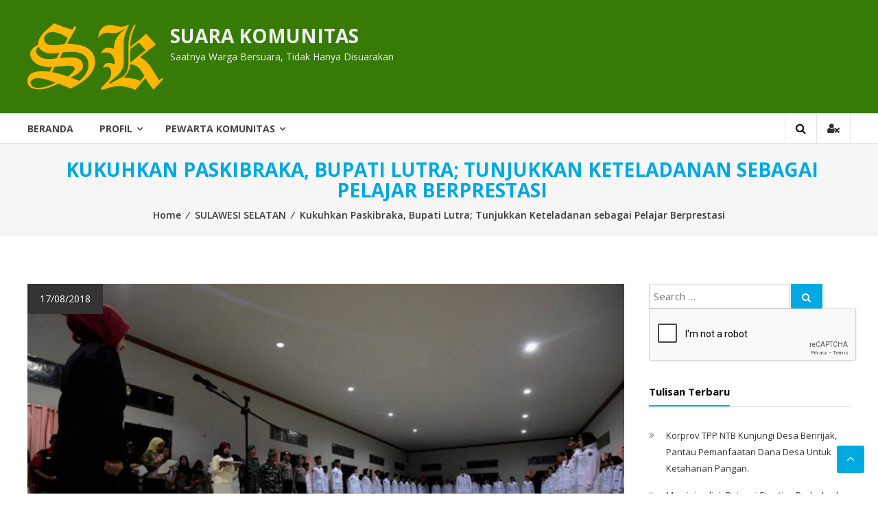

--- FILE ---
content_type: text/html; charset=UTF-8
request_url: https://suarakomunitas.net/kukuhkan-paskibraka-bupati-lutra-tunjukkan-keteladanan-sebagai-pelajar-berprestasi/
body_size: 12713
content:
<!DOCTYPE html>
<html lang="en-US" xmlns:fb="https://www.facebook.com/2008/fbml" xmlns:addthis="https://www.addthis.com/help/api-spec" >
<head>
	<meta name="google-site-verification" content="JvKCoWlMESwxhAc7SuYyToGP0YoawdZuxmTyoH1iET0" />
	<meta name="yandex-verification" content="028bbb8579b7c4ee" />
<meta charset="UTF-8">
<meta http-equiv="X-UA-Compatible" content="IE=edge,chrome=1">
<meta name="viewport" content="width=device-width, initial-scale=1">
<link rel="profile" href="https://gmpg.org/xfn/11">
<link rel="pingback" href="https://suarakomunitas.net/xmlrpc.php">
<meta name='robots' content='index, follow, max-video-preview:-1, max-snippet:-1, max-image-preview:large' />

	<!-- This site is optimized with the Yoast SEO plugin v19.5.1 - https://yoast.com/wordpress/plugins/seo/ -->
	<title>Kukuhkan Paskibraka, Bupati Lutra; Tunjukkan Keteladanan sebagai Pelajar Berprestasi - SUARA KOMUNITAS</title>
	<link rel="canonical" href="https://suarakomunitas.net/kukuhkan-paskibraka-bupati-lutra-tunjukkan-keteladanan-sebagai-pelajar-berprestasi/" />
	<meta property="og:locale" content="en_US" />
	<meta property="og:type" content="article" />
	<meta property="og:title" content="Kukuhkan Paskibraka, Bupati Lutra; Tunjukkan Keteladanan sebagai Pelajar Berprestasi - SUARA KOMUNITAS" />
	<meta property="og:description" content="Masamba &#8212; Bupati Luwu Utara, Indah Putri Indriani, secara resmi mengukuhkan 70 orang Pasukan Pengibar Bendera (Paskibraka) yang akan melaksanakan tugas mulia mengibarkan bendera merah-putih pada Peringatan ke-73 Kemerdekaan Republik Indonesia di Lapangan Taman Siswa Masamba, Jumat 17 Agustus 2018. Bupati dalam sambutannya mengatakan, Paskibraka adalah putra putri terbaik yang memiliki keistimewahan sebagai pelajar berprestasi. [&hellip;]" />
	<meta property="og:url" content="https://suarakomunitas.net/kukuhkan-paskibraka-bupati-lutra-tunjukkan-keteladanan-sebagai-pelajar-berprestasi/" />
	<meta property="og:site_name" content="SUARA KOMUNITAS" />
	<meta property="article:publisher" content="https://www.facebook.com/Suara-Komunitas-114215141971440" />
	<meta property="article:published_time" content="2018-08-16T22:26:28+00:00" />
	<meta property="article:modified_time" content="2018-08-17T00:47:51+00:00" />
	<meta property="og:image" content="https://suarakomunitas.net/wp-content/uploads/2018/08/Pengukuhan-Paskibraka-21.jpg" />
	<meta property="og:image:width" content="960" />
	<meta property="og:image:height" content="637" />
	<meta property="og:image:type" content="image/jpeg" />
	<meta name="author" content="lukman" />
	<meta name="twitter:card" content="summary_large_image" />
	<meta name="twitter:creator" content="@suarakomunitas" />
	<meta name="twitter:site" content="@suarakomunitas" />
	<meta name="twitter:label1" content="Written by" />
	<meta name="twitter:data1" content="lukman" />
	<meta name="twitter:label2" content="Est. reading time" />
	<meta name="twitter:data2" content="1 minute" />
	<script type="application/ld+json" class="yoast-schema-graph">{"@context":"https://schema.org","@graph":[{"@type":"Article","@id":"https://suarakomunitas.net/kukuhkan-paskibraka-bupati-lutra-tunjukkan-keteladanan-sebagai-pelajar-berprestasi/#article","isPartOf":{"@id":"https://suarakomunitas.net/kukuhkan-paskibraka-bupati-lutra-tunjukkan-keteladanan-sebagai-pelajar-berprestasi/"},"author":{"name":"lukman","@id":"https://suarakomunitas.net/#/schema/person/97d11ca73441d3734f6b0f5c37e0635e"},"headline":"Kukuhkan Paskibraka, Bupati Lutra; Tunjukkan Keteladanan sebagai Pelajar Berprestasi","datePublished":"2018-08-16T22:26:28+00:00","dateModified":"2018-08-17T00:47:51+00:00","mainEntityOfPage":{"@id":"https://suarakomunitas.net/kukuhkan-paskibraka-bupati-lutra-tunjukkan-keteladanan-sebagai-pelajar-berprestasi/"},"wordCount":260,"commentCount":0,"publisher":{"@id":"https://suarakomunitas.net/#organization"},"image":{"@id":"https://suarakomunitas.net/kukuhkan-paskibraka-bupati-lutra-tunjukkan-keteladanan-sebagai-pelajar-berprestasi/#primaryimage"},"thumbnailUrl":"https://suarakomunitas.net/wp-content/uploads/2018/08/Pengukuhan-Paskibraka-21.jpg","keywords":["berita luwu utara"],"articleSection":["SULAWESI SELATAN"],"inLanguage":"en-US","potentialAction":[{"@type":"CommentAction","name":"Comment","target":["https://suarakomunitas.net/kukuhkan-paskibraka-bupati-lutra-tunjukkan-keteladanan-sebagai-pelajar-berprestasi/#respond"]}]},{"@type":"WebPage","@id":"https://suarakomunitas.net/kukuhkan-paskibraka-bupati-lutra-tunjukkan-keteladanan-sebagai-pelajar-berprestasi/","url":"https://suarakomunitas.net/kukuhkan-paskibraka-bupati-lutra-tunjukkan-keteladanan-sebagai-pelajar-berprestasi/","name":"Kukuhkan Paskibraka, Bupati Lutra; Tunjukkan Keteladanan sebagai Pelajar Berprestasi - SUARA KOMUNITAS","isPartOf":{"@id":"https://suarakomunitas.net/#website"},"primaryImageOfPage":{"@id":"https://suarakomunitas.net/kukuhkan-paskibraka-bupati-lutra-tunjukkan-keteladanan-sebagai-pelajar-berprestasi/#primaryimage"},"image":{"@id":"https://suarakomunitas.net/kukuhkan-paskibraka-bupati-lutra-tunjukkan-keteladanan-sebagai-pelajar-berprestasi/#primaryimage"},"thumbnailUrl":"https://suarakomunitas.net/wp-content/uploads/2018/08/Pengukuhan-Paskibraka-21.jpg","datePublished":"2018-08-16T22:26:28+00:00","dateModified":"2018-08-17T00:47:51+00:00","breadcrumb":{"@id":"https://suarakomunitas.net/kukuhkan-paskibraka-bupati-lutra-tunjukkan-keteladanan-sebagai-pelajar-berprestasi/#breadcrumb"},"inLanguage":"en-US","potentialAction":[{"@type":"ReadAction","target":["https://suarakomunitas.net/kukuhkan-paskibraka-bupati-lutra-tunjukkan-keteladanan-sebagai-pelajar-berprestasi/"]}]},{"@type":"ImageObject","inLanguage":"en-US","@id":"https://suarakomunitas.net/kukuhkan-paskibraka-bupati-lutra-tunjukkan-keteladanan-sebagai-pelajar-berprestasi/#primaryimage","url":"https://suarakomunitas.net/wp-content/uploads/2018/08/Pengukuhan-Paskibraka-21.jpg","contentUrl":"https://suarakomunitas.net/wp-content/uploads/2018/08/Pengukuhan-Paskibraka-21.jpg","width":960,"height":637,"caption":"Bupati Luwu Utara, Indah Putri Indriani, saat mengukuhkan 70 anggota Paskibraka, Kamis (16/8), di Aula Hotel Remaja Indah Masamba"},{"@type":"BreadcrumbList","@id":"https://suarakomunitas.net/kukuhkan-paskibraka-bupati-lutra-tunjukkan-keteladanan-sebagai-pelajar-berprestasi/#breadcrumb","itemListElement":[{"@type":"ListItem","position":1,"name":"Home","item":"https://suarakomunitas.net/"},{"@type":"ListItem","position":2,"name":"Kukuhkan Paskibraka, Bupati Lutra; Tunjukkan Keteladanan sebagai Pelajar Berprestasi"}]},{"@type":"WebSite","@id":"https://suarakomunitas.net/#website","url":"https://suarakomunitas.net/","name":"SUARA KOMUNITAS","description":"Saatnya Warga Bersuara, Tidak Hanya Disuarakan","publisher":{"@id":"https://suarakomunitas.net/#organization"},"potentialAction":[{"@type":"SearchAction","target":{"@type":"EntryPoint","urlTemplate":"https://suarakomunitas.net/?s={search_term_string}"},"query-input":"required name=search_term_string"}],"inLanguage":"en-US"},{"@type":"Organization","@id":"https://suarakomunitas.net/#organization","name":"SUARA KOMUNITAS","url":"https://suarakomunitas.net/","sameAs":["https://www.facebook.com/Suara-Komunitas-114215141971440","https://twitter.com/suarakomunitas"],"logo":{"@type":"ImageObject","inLanguage":"en-US","@id":"https://suarakomunitas.net/#/schema/logo/image/","url":"https://suarakomunitas.net/wp-content/uploads/2018/08/cropped-child-logo-sk.png","contentUrl":"https://suarakomunitas.net/wp-content/uploads/2018/08/cropped-child-logo-sk.png","width":198,"height":97,"caption":"SUARA KOMUNITAS"},"image":{"@id":"https://suarakomunitas.net/#/schema/logo/image/"}},{"@type":"Person","@id":"https://suarakomunitas.net/#/schema/person/97d11ca73441d3734f6b0f5c37e0635e","name":"lukman","image":{"@type":"ImageObject","inLanguage":"en-US","@id":"https://suarakomunitas.net/#/schema/person/image/","url":"https://secure.gravatar.com/avatar/151bd168cc8ac2f2a07af8fed19c8d9f?s=96&d=mm&r=g","contentUrl":"https://secure.gravatar.com/avatar/151bd168cc8ac2f2a07af8fed19c8d9f?s=96&d=mm&r=g","caption":"lukman"},"url":"https://suarakomunitas.net/author/lukman-hamarong/"}]}</script>
	<!-- / Yoast SEO plugin. -->


<link rel='dns-prefetch' href='//s7.addthis.com' />
<link rel='dns-prefetch' href='//fonts.googleapis.com' />
<link rel='dns-prefetch' href='//s.w.org' />
<link rel="alternate" type="application/rss+xml" title="SUARA KOMUNITAS &raquo; Feed" href="https://suarakomunitas.net/feed/" />
<link rel="alternate" type="application/rss+xml" title="SUARA KOMUNITAS &raquo; Comments Feed" href="https://suarakomunitas.net/comments/feed/" />
<link rel="alternate" type="application/rss+xml" title="SUARA KOMUNITAS &raquo; Kukuhkan Paskibraka, Bupati Lutra; Tunjukkan Keteladanan sebagai Pelajar Berprestasi Comments Feed" href="https://suarakomunitas.net/kukuhkan-paskibraka-bupati-lutra-tunjukkan-keteladanan-sebagai-pelajar-berprestasi/feed/" />
<script type="text/javascript">
window._wpemojiSettings = {"baseUrl":"https:\/\/s.w.org\/images\/core\/emoji\/14.0.0\/72x72\/","ext":".png","svgUrl":"https:\/\/s.w.org\/images\/core\/emoji\/14.0.0\/svg\/","svgExt":".svg","source":{"concatemoji":"https:\/\/suarakomunitas.net\/wp-includes\/js\/wp-emoji-release.min.js?ver=6.0.11"}};
/*! This file is auto-generated */
!function(e,a,t){var n,r,o,i=a.createElement("canvas"),p=i.getContext&&i.getContext("2d");function s(e,t){var a=String.fromCharCode,e=(p.clearRect(0,0,i.width,i.height),p.fillText(a.apply(this,e),0,0),i.toDataURL());return p.clearRect(0,0,i.width,i.height),p.fillText(a.apply(this,t),0,0),e===i.toDataURL()}function c(e){var t=a.createElement("script");t.src=e,t.defer=t.type="text/javascript",a.getElementsByTagName("head")[0].appendChild(t)}for(o=Array("flag","emoji"),t.supports={everything:!0,everythingExceptFlag:!0},r=0;r<o.length;r++)t.supports[o[r]]=function(e){if(!p||!p.fillText)return!1;switch(p.textBaseline="top",p.font="600 32px Arial",e){case"flag":return s([127987,65039,8205,9895,65039],[127987,65039,8203,9895,65039])?!1:!s([55356,56826,55356,56819],[55356,56826,8203,55356,56819])&&!s([55356,57332,56128,56423,56128,56418,56128,56421,56128,56430,56128,56423,56128,56447],[55356,57332,8203,56128,56423,8203,56128,56418,8203,56128,56421,8203,56128,56430,8203,56128,56423,8203,56128,56447]);case"emoji":return!s([129777,127995,8205,129778,127999],[129777,127995,8203,129778,127999])}return!1}(o[r]),t.supports.everything=t.supports.everything&&t.supports[o[r]],"flag"!==o[r]&&(t.supports.everythingExceptFlag=t.supports.everythingExceptFlag&&t.supports[o[r]]);t.supports.everythingExceptFlag=t.supports.everythingExceptFlag&&!t.supports.flag,t.DOMReady=!1,t.readyCallback=function(){t.DOMReady=!0},t.supports.everything||(n=function(){t.readyCallback()},a.addEventListener?(a.addEventListener("DOMContentLoaded",n,!1),e.addEventListener("load",n,!1)):(e.attachEvent("onload",n),a.attachEvent("onreadystatechange",function(){"complete"===a.readyState&&t.readyCallback()})),(e=t.source||{}).concatemoji?c(e.concatemoji):e.wpemoji&&e.twemoji&&(c(e.twemoji),c(e.wpemoji)))}(window,document,window._wpemojiSettings);
</script>
<style type="text/css">
img.wp-smiley,
img.emoji {
	display: inline !important;
	border: none !important;
	box-shadow: none !important;
	height: 1em !important;
	width: 1em !important;
	margin: 0 0.07em !important;
	vertical-align: -0.1em !important;
	background: none !important;
	padding: 0 !important;
}
</style>
	<link rel='stylesheet' id='wp-block-library-css'  href='https://suarakomunitas.net/wp-includes/css/dist/block-library/style.min.css?ver=6.0.11' type='text/css' media='all' />
<style id='global-styles-inline-css' type='text/css'>
body{--wp--preset--color--black: #000000;--wp--preset--color--cyan-bluish-gray: #abb8c3;--wp--preset--color--white: #ffffff;--wp--preset--color--pale-pink: #f78da7;--wp--preset--color--vivid-red: #cf2e2e;--wp--preset--color--luminous-vivid-orange: #ff6900;--wp--preset--color--luminous-vivid-amber: #fcb900;--wp--preset--color--light-green-cyan: #7bdcb5;--wp--preset--color--vivid-green-cyan: #00d084;--wp--preset--color--pale-cyan-blue: #8ed1fc;--wp--preset--color--vivid-cyan-blue: #0693e3;--wp--preset--color--vivid-purple: #9b51e0;--wp--preset--gradient--vivid-cyan-blue-to-vivid-purple: linear-gradient(135deg,rgba(6,147,227,1) 0%,rgb(155,81,224) 100%);--wp--preset--gradient--light-green-cyan-to-vivid-green-cyan: linear-gradient(135deg,rgb(122,220,180) 0%,rgb(0,208,130) 100%);--wp--preset--gradient--luminous-vivid-amber-to-luminous-vivid-orange: linear-gradient(135deg,rgba(252,185,0,1) 0%,rgba(255,105,0,1) 100%);--wp--preset--gradient--luminous-vivid-orange-to-vivid-red: linear-gradient(135deg,rgba(255,105,0,1) 0%,rgb(207,46,46) 100%);--wp--preset--gradient--very-light-gray-to-cyan-bluish-gray: linear-gradient(135deg,rgb(238,238,238) 0%,rgb(169,184,195) 100%);--wp--preset--gradient--cool-to-warm-spectrum: linear-gradient(135deg,rgb(74,234,220) 0%,rgb(151,120,209) 20%,rgb(207,42,186) 40%,rgb(238,44,130) 60%,rgb(251,105,98) 80%,rgb(254,248,76) 100%);--wp--preset--gradient--blush-light-purple: linear-gradient(135deg,rgb(255,206,236) 0%,rgb(152,150,240) 100%);--wp--preset--gradient--blush-bordeaux: linear-gradient(135deg,rgb(254,205,165) 0%,rgb(254,45,45) 50%,rgb(107,0,62) 100%);--wp--preset--gradient--luminous-dusk: linear-gradient(135deg,rgb(255,203,112) 0%,rgb(199,81,192) 50%,rgb(65,88,208) 100%);--wp--preset--gradient--pale-ocean: linear-gradient(135deg,rgb(255,245,203) 0%,rgb(182,227,212) 50%,rgb(51,167,181) 100%);--wp--preset--gradient--electric-grass: linear-gradient(135deg,rgb(202,248,128) 0%,rgb(113,206,126) 100%);--wp--preset--gradient--midnight: linear-gradient(135deg,rgb(2,3,129) 0%,rgb(40,116,252) 100%);--wp--preset--duotone--dark-grayscale: url('#wp-duotone-dark-grayscale');--wp--preset--duotone--grayscale: url('#wp-duotone-grayscale');--wp--preset--duotone--purple-yellow: url('#wp-duotone-purple-yellow');--wp--preset--duotone--blue-red: url('#wp-duotone-blue-red');--wp--preset--duotone--midnight: url('#wp-duotone-midnight');--wp--preset--duotone--magenta-yellow: url('#wp-duotone-magenta-yellow');--wp--preset--duotone--purple-green: url('#wp-duotone-purple-green');--wp--preset--duotone--blue-orange: url('#wp-duotone-blue-orange');--wp--preset--font-size--small: 13px;--wp--preset--font-size--medium: 20px;--wp--preset--font-size--large: 36px;--wp--preset--font-size--x-large: 42px;}.has-black-color{color: var(--wp--preset--color--black) !important;}.has-cyan-bluish-gray-color{color: var(--wp--preset--color--cyan-bluish-gray) !important;}.has-white-color{color: var(--wp--preset--color--white) !important;}.has-pale-pink-color{color: var(--wp--preset--color--pale-pink) !important;}.has-vivid-red-color{color: var(--wp--preset--color--vivid-red) !important;}.has-luminous-vivid-orange-color{color: var(--wp--preset--color--luminous-vivid-orange) !important;}.has-luminous-vivid-amber-color{color: var(--wp--preset--color--luminous-vivid-amber) !important;}.has-light-green-cyan-color{color: var(--wp--preset--color--light-green-cyan) !important;}.has-vivid-green-cyan-color{color: var(--wp--preset--color--vivid-green-cyan) !important;}.has-pale-cyan-blue-color{color: var(--wp--preset--color--pale-cyan-blue) !important;}.has-vivid-cyan-blue-color{color: var(--wp--preset--color--vivid-cyan-blue) !important;}.has-vivid-purple-color{color: var(--wp--preset--color--vivid-purple) !important;}.has-black-background-color{background-color: var(--wp--preset--color--black) !important;}.has-cyan-bluish-gray-background-color{background-color: var(--wp--preset--color--cyan-bluish-gray) !important;}.has-white-background-color{background-color: var(--wp--preset--color--white) !important;}.has-pale-pink-background-color{background-color: var(--wp--preset--color--pale-pink) !important;}.has-vivid-red-background-color{background-color: var(--wp--preset--color--vivid-red) !important;}.has-luminous-vivid-orange-background-color{background-color: var(--wp--preset--color--luminous-vivid-orange) !important;}.has-luminous-vivid-amber-background-color{background-color: var(--wp--preset--color--luminous-vivid-amber) !important;}.has-light-green-cyan-background-color{background-color: var(--wp--preset--color--light-green-cyan) !important;}.has-vivid-green-cyan-background-color{background-color: var(--wp--preset--color--vivid-green-cyan) !important;}.has-pale-cyan-blue-background-color{background-color: var(--wp--preset--color--pale-cyan-blue) !important;}.has-vivid-cyan-blue-background-color{background-color: var(--wp--preset--color--vivid-cyan-blue) !important;}.has-vivid-purple-background-color{background-color: var(--wp--preset--color--vivid-purple) !important;}.has-black-border-color{border-color: var(--wp--preset--color--black) !important;}.has-cyan-bluish-gray-border-color{border-color: var(--wp--preset--color--cyan-bluish-gray) !important;}.has-white-border-color{border-color: var(--wp--preset--color--white) !important;}.has-pale-pink-border-color{border-color: var(--wp--preset--color--pale-pink) !important;}.has-vivid-red-border-color{border-color: var(--wp--preset--color--vivid-red) !important;}.has-luminous-vivid-orange-border-color{border-color: var(--wp--preset--color--luminous-vivid-orange) !important;}.has-luminous-vivid-amber-border-color{border-color: var(--wp--preset--color--luminous-vivid-amber) !important;}.has-light-green-cyan-border-color{border-color: var(--wp--preset--color--light-green-cyan) !important;}.has-vivid-green-cyan-border-color{border-color: var(--wp--preset--color--vivid-green-cyan) !important;}.has-pale-cyan-blue-border-color{border-color: var(--wp--preset--color--pale-cyan-blue) !important;}.has-vivid-cyan-blue-border-color{border-color: var(--wp--preset--color--vivid-cyan-blue) !important;}.has-vivid-purple-border-color{border-color: var(--wp--preset--color--vivid-purple) !important;}.has-vivid-cyan-blue-to-vivid-purple-gradient-background{background: var(--wp--preset--gradient--vivid-cyan-blue-to-vivid-purple) !important;}.has-light-green-cyan-to-vivid-green-cyan-gradient-background{background: var(--wp--preset--gradient--light-green-cyan-to-vivid-green-cyan) !important;}.has-luminous-vivid-amber-to-luminous-vivid-orange-gradient-background{background: var(--wp--preset--gradient--luminous-vivid-amber-to-luminous-vivid-orange) !important;}.has-luminous-vivid-orange-to-vivid-red-gradient-background{background: var(--wp--preset--gradient--luminous-vivid-orange-to-vivid-red) !important;}.has-very-light-gray-to-cyan-bluish-gray-gradient-background{background: var(--wp--preset--gradient--very-light-gray-to-cyan-bluish-gray) !important;}.has-cool-to-warm-spectrum-gradient-background{background: var(--wp--preset--gradient--cool-to-warm-spectrum) !important;}.has-blush-light-purple-gradient-background{background: var(--wp--preset--gradient--blush-light-purple) !important;}.has-blush-bordeaux-gradient-background{background: var(--wp--preset--gradient--blush-bordeaux) !important;}.has-luminous-dusk-gradient-background{background: var(--wp--preset--gradient--luminous-dusk) !important;}.has-pale-ocean-gradient-background{background: var(--wp--preset--gradient--pale-ocean) !important;}.has-electric-grass-gradient-background{background: var(--wp--preset--gradient--electric-grass) !important;}.has-midnight-gradient-background{background: var(--wp--preset--gradient--midnight) !important;}.has-small-font-size{font-size: var(--wp--preset--font-size--small) !important;}.has-medium-font-size{font-size: var(--wp--preset--font-size--medium) !important;}.has-large-font-size{font-size: var(--wp--preset--font-size--large) !important;}.has-x-large-font-size{font-size: var(--wp--preset--font-size--x-large) !important;}
</style>
<link rel='stylesheet' id='font-awesome-css'  href='https://suarakomunitas.net/wp-content/themes/donjo/font-awesome/css/font-awesome.min.css?ver=4.3.0' type='text/css' media='all' />
<link rel='stylesheet' id='donjo-googlefonts-css'  href='//fonts.googleapis.com/css?family=Open+Sans%3A400%2C600%2C700%2C300&#038;ver=6.0.11' type='text/css' media='all' />
<link rel='stylesheet' id='donjo-style-css'  href='https://suarakomunitas.net/wp-content/themes/donjo/style.css?ver=6.0.11' type='text/css' media='all' />
<link rel='stylesheet' id='donjo-reponsive-css'  href='https://suarakomunitas.net/wp-content/themes/donjo/css/responsive.css?ver=1.0.0' type='text/css' media='all' />
<link rel='stylesheet' id='addthis_all_pages-css'  href='https://suarakomunitas.net/wp-content/plugins/addthis-follow/frontend/build/addthis_wordpress_public.min.css?ver=6.0.11' type='text/css' media='all' />
<script type='text/javascript' src='https://suarakomunitas.net/wp-includes/js/jquery/jquery.min.js?ver=3.6.0' id='jquery-core-js'></script>
<script type='text/javascript' src='https://suarakomunitas.net/wp-includes/js/jquery/jquery-migrate.min.js?ver=3.3.2' id='jquery-migrate-js'></script>
<link rel="https://api.w.org/" href="https://suarakomunitas.net/wp-json/" /><link rel="alternate" type="application/json" href="https://suarakomunitas.net/wp-json/wp/v2/posts/113487" /><link rel="EditURI" type="application/rsd+xml" title="RSD" href="https://suarakomunitas.net/xmlrpc.php?rsd" />
<link rel="wlwmanifest" type="application/wlwmanifest+xml" href="https://suarakomunitas.net/wp-includes/wlwmanifest.xml" /> 
<meta name="generator" content="WordPress 6.0.11" />
<link rel='shortlink' href='https://suarakomunitas.net/?p=113487' />
<link rel="alternate" type="application/json+oembed" href="https://suarakomunitas.net/wp-json/oembed/1.0/embed?url=https%3A%2F%2Fsuarakomunitas.net%2Fkukuhkan-paskibraka-bupati-lutra-tunjukkan-keteladanan-sebagai-pelajar-berprestasi%2F" />
<link rel="alternate" type="text/xml+oembed" href="https://suarakomunitas.net/wp-json/oembed/1.0/embed?url=https%3A%2F%2Fsuarakomunitas.net%2Fkukuhkan-paskibraka-bupati-lutra-tunjukkan-keteladanan-sebagai-pelajar-berprestasi%2F&#038;format=xml" />
<style type="text/css">.recentcomments a{display:inline !important;padding:0 !important;margin:0 !important;}</style><link rel="icon" href="https://suarakomunitas.net/wp-content/uploads/2021/02/sk-75x75.png" sizes="32x32" />
<link rel="icon" href="https://suarakomunitas.net/wp-content/uploads/2021/02/sk.png" sizes="192x192" />
<link rel="apple-touch-icon" href="https://suarakomunitas.net/wp-content/uploads/2021/02/sk.png" />
<meta name="msapplication-TileImage" content="https://suarakomunitas.net/wp-content/uploads/2021/02/sk.png" />
	<!-- Global site tag (gtag.js) - Google Analytics -->
<script async src="https://www.googletagmanager.com/gtag/js?id=UA-123588040-1"></script>
<script>
  window.dataLayer = window.dataLayer || [];
  function gtag(){dataLayer.push(arguments);}
  gtag('js', new Date());

  gtag('config', 'UA-123588040-1');
</script>

</head>
<body class="post-template-default single single-post postid-113487 single-format-standard wp-custom-logo">
		<div id="page" class="hfeed site">
		<a class="skip-link screen-reader-text" href="#content">Skip to content</a>
				<header id="masthead" class="site-header" role="banner">
				 <div class="middle-header-wrapper clearfix">
			<div class="tg-container">
			 <div class="logo-wrapper clearfix">
				 <a href="https://suarakomunitas.net/" class="custom-logo-link" rel="home"><img width="198" height="97" src="https://suarakomunitas.net/wp-content/uploads/2018/08/cropped-child-logo-sk.png" class="custom-logo" alt="SUARA KOMUNITAS" /></a>				<div class="site-title-wrapper with-logo-text">
									<h3 id="site-title">
						<a href="https://suarakomunitas.net/" title="SUARA KOMUNITAS" rel="home">SUARA KOMUNITAS</a>
					</h3>
									<p id="site-description">Saatnya Warga Bersuara, Tidak Hanya Disuarakan</p>
								 </div>
			 </div><!-- logo-end-->
			<div class="wishlist-cart-wrapper clearfix">
							</div>
						</div>
		 </div> <!-- middle-header-wrapper end -->
		 <div class="bottom-header-wrapper clearfix">
			<div class="tg-container">
				 				<div class="search-user-wrapper clearfix">
					<div class="search-wrapper search-user-block">
						<div class="search-icon">
							<i class="fa fa-search"> </i>
						</div>
						<div class="header-search-box">
							<form role="search" method="get" class="searchform" action="https://suarakomunitas.net/">
	<input type="search" class="search-field" placeholder="Search &hellip;" value="" name="s">
	<button type="submit" class="searchsubmit" name="submit" value="Search"><i class="fa fa-search"></i></button>
	<div class="g-recaptcha" data-sitekey="6LfDqm0UAAAAAL0NeQoEGAA9ZKFuofNI0fGpHZ6d"></div>
</form>						</div>
					</div>
					<div class="user-wrapper search-user-block">
													<a href="https://suarakomunitas.net/kukuhkan-paskibraka-bupati-lutra-tunjukkan-keteladanan-sebagai-pelajar-berprestasi/" title="" class="user-icon"><i class="fa fa-user-times"></i></a>
											</div>
				</div> <!-- search-user-wrapper -->
				<div id="navigation-holder">
				<nav id="site-navigation" class="main-navigation" role="navigation">
				<div class="toggle-wrap"><span class="toggle"><i class="fa fa-reorder"> </i></span></div>
					<div class="menu-primary-menu-container"><ul id="primary-menu" class="menu"><li id="menu-item-115969" class="menu-item menu-item-type-custom menu-item-object-custom menu-item-home menu-item-115969"><a href="https://suarakomunitas.net">Beranda</a></li>
<li id="menu-item-112820" class="menu-item menu-item-type-custom menu-item-object-custom menu-item-has-children menu-item-112820"><a href="http://#">Profil</a>
<ul class="sub-menu">
	<li id="menu-item-112818" class="menu-item menu-item-type-post_type menu-item-object-page menu-item-112818"><a href="https://suarakomunitas.net/siapa-kami/">Siapa Kami</a></li>
	<li id="menu-item-112819" class="menu-item menu-item-type-post_type menu-item-object-page menu-item-privacy-policy menu-item-112819"><a href="https://suarakomunitas.net/kode-etik/">Kode Etik Pewarta Suara Komunitas</a></li>
	<li id="menu-item-112817" class="menu-item menu-item-type-post_type menu-item-object-page menu-item-112817"><a href="https://suarakomunitas.net/umpan-balik/">Umpan Balik</a></li>
</ul>
</li>
<li id="menu-item-112821" class="menu-item menu-item-type-custom menu-item-object-custom menu-item-has-children menu-item-112821"><a href="http://#">Pewarta Komunitas</a>
<ul class="sub-menu">
	<li id="menu-item-112816" class="menu-item menu-item-type-post_type menu-item-object-page menu-item-112816"><a href="https://suarakomunitas.net/lembaga-lembaga/">Lembaga-lembaga</a></li>
	<li id="menu-item-102305" class="menu-item menu-item-type-custom menu-item-object-custom menu-item-has-children menu-item-102305"><a href="#">WILAYAH</a>
	<ul class="sub-menu">
		<li id="menu-item-102306" class="menu-item menu-item-type-custom menu-item-object-custom menu-item-has-children menu-item-102306"><a href="#">SUMATERA</a>
		<ul class="sub-menu">
			<li id="menu-item-102316" class="menu-item menu-item-type-taxonomy menu-item-object-category menu-item-102316"><a href="https://suarakomunitas.net/category/aceh/">ACEH</a></li>
			<li id="menu-item-102312" class="menu-item menu-item-type-taxonomy menu-item-object-category menu-item-102312"><a href="https://suarakomunitas.net/category/sumaterautara/">SUMATERA UTARA</a></li>
			<li id="menu-item-102324" class="menu-item menu-item-type-taxonomy menu-item-object-category menu-item-102324"><a href="https://suarakomunitas.net/category/sumaterabarat/">SUMATERA BARAT</a></li>
			<li id="menu-item-102327" class="menu-item menu-item-type-taxonomy menu-item-object-category menu-item-102327"><a href="https://suarakomunitas.net/category/sumateraselatan/">SUMATERA SELATAN</a></li>
			<li id="menu-item-102321" class="menu-item menu-item-type-taxonomy menu-item-object-category menu-item-102321"><a href="https://suarakomunitas.net/category/kepulauanriau/">KEPULAUAN RIAU</a></li>
			<li id="menu-item-102325" class="menu-item menu-item-type-taxonomy menu-item-object-category menu-item-102325"><a href="https://suarakomunitas.net/category/riau/">RIAU</a></li>
			<li id="menu-item-102326" class="menu-item menu-item-type-taxonomy menu-item-object-category menu-item-102326"><a href="https://suarakomunitas.net/category/jambi/">JAMBI</a></li>
			<li id="menu-item-102328" class="menu-item menu-item-type-taxonomy menu-item-object-category menu-item-102328"><a href="https://suarakomunitas.net/category/bengkulu/">BENGKULU</a></li>
			<li id="menu-item-102330" class="menu-item menu-item-type-taxonomy menu-item-object-category menu-item-102330"><a href="https://suarakomunitas.net/category/kepulauanbangkabelitung/">KEPULAUAN BANGKA BELITUNG</a></li>
			<li id="menu-item-102329" class="menu-item menu-item-type-taxonomy menu-item-object-category menu-item-102329"><a href="https://suarakomunitas.net/category/lampung/">LAMPUNG</a></li>
		</ul>
</li>
		<li id="menu-item-102307" class="menu-item menu-item-type-custom menu-item-object-custom menu-item-has-children menu-item-102307"><a href="#">JAWA &#038; BALI</a>
		<ul class="sub-menu">
			<li id="menu-item-102315" class="menu-item menu-item-type-taxonomy menu-item-object-category menu-item-102315"><a href="https://suarakomunitas.net/category/jawatengah/">JAWA TENGAH</a></li>
			<li id="menu-item-102317" class="menu-item menu-item-type-taxonomy menu-item-object-category menu-item-102317"><a href="https://suarakomunitas.net/category/diyogyakarta/">D I YOGYAKARTA</a></li>
			<li id="menu-item-102318" class="menu-item menu-item-type-taxonomy menu-item-object-category menu-item-102318"><a href="https://suarakomunitas.net/category/jawatimur/">JAWA TIMUR</a></li>
			<li id="menu-item-102320" class="menu-item menu-item-type-taxonomy menu-item-object-category menu-item-102320"><a href="https://suarakomunitas.net/category/jawabarat/">JAWA BARAT</a></li>
			<li id="menu-item-102331" class="menu-item menu-item-type-taxonomy menu-item-object-category menu-item-102331"><a href="https://suarakomunitas.net/category/dkijakarta/">DKI JAKARTA</a></li>
			<li id="menu-item-102332" class="menu-item menu-item-type-taxonomy menu-item-object-category menu-item-102332"><a href="https://suarakomunitas.net/category/banten/">BANTEN</a></li>
			<li id="menu-item-102333" class="menu-item menu-item-type-taxonomy menu-item-object-category menu-item-102333"><a href="https://suarakomunitas.net/category/bali/">BALI</a></li>
		</ul>
</li>
		<li id="menu-item-102309" class="menu-item menu-item-type-custom menu-item-object-custom menu-item-has-children menu-item-102309"><a href="#">KALIMANTAN</a>
		<ul class="sub-menu">
			<li id="menu-item-102335" class="menu-item menu-item-type-taxonomy menu-item-object-category menu-item-102335"><a href="https://suarakomunitas.net/category/kalimantanbarat/">KALIMANTAN BARAT</a></li>
			<li id="menu-item-102336" class="menu-item menu-item-type-taxonomy menu-item-object-category menu-item-102336"><a href="https://suarakomunitas.net/category/kalimantantengah/">KALIMANTAN TENGAH</a></li>
			<li id="menu-item-102337" class="menu-item menu-item-type-taxonomy menu-item-object-category menu-item-102337"><a href="https://suarakomunitas.net/category/kalimantanselatan/">KALIMANTAN SELATAN</a></li>
			<li id="menu-item-102338" class="menu-item menu-item-type-taxonomy menu-item-object-category menu-item-102338"><a href="https://suarakomunitas.net/category/kalimantantimur/">KALIMANTAN TIMUR</a></li>
		</ul>
</li>
		<li id="menu-item-102308" class="menu-item menu-item-type-custom menu-item-object-custom menu-item-has-children menu-item-102308"><a href="#">NUSA TENGGARA</a>
		<ul class="sub-menu">
			<li id="menu-item-102314" class="menu-item menu-item-type-taxonomy menu-item-object-category menu-item-102314"><a href="https://suarakomunitas.net/category/nusatenggarabarat/">NTB</a></li>
			<li id="menu-item-102334" class="menu-item menu-item-type-taxonomy menu-item-object-category menu-item-102334"><a href="https://suarakomunitas.net/category/nusatenggaratimur/">NTT</a></li>
		</ul>
</li>
		<li id="menu-item-102310" class="menu-item menu-item-type-custom menu-item-object-custom menu-item-has-children menu-item-102310"><a href="#">SULAWESI</a>
		<ul class="sub-menu">
			<li id="menu-item-102313" class="menu-item menu-item-type-taxonomy menu-item-object-category current-post-ancestor current-menu-parent current-post-parent menu-item-102313"><a href="https://suarakomunitas.net/category/sulawesiselatan/">SULAWESI SELATAN</a></li>
			<li id="menu-item-102322" class="menu-item menu-item-type-taxonomy menu-item-object-category menu-item-102322"><a href="https://suarakomunitas.net/category/sulawesitenggara/">SULAWESI TENGGARA</a></li>
			<li id="menu-item-102319" class="menu-item menu-item-type-taxonomy menu-item-object-category menu-item-102319"><a href="https://suarakomunitas.net/category/sulawesiutara/">SULAWESI UTARA</a></li>
			<li id="menu-item-102339" class="menu-item menu-item-type-taxonomy menu-item-object-category menu-item-102339"><a href="https://suarakomunitas.net/category/sulawesitengah/">SULAWESI TENGAH</a></li>
			<li id="menu-item-102341" class="menu-item menu-item-type-taxonomy menu-item-object-category menu-item-102341"><a href="https://suarakomunitas.net/category/sulawesibarat/">SULAWESI BARAT</a></li>
		</ul>
</li>
		<li id="menu-item-102311" class="menu-item menu-item-type-custom menu-item-object-custom menu-item-has-children menu-item-102311"><a href="#">MALUKU &#038; PAPUA</a>
		<ul class="sub-menu">
			<li id="menu-item-102342" class="menu-item menu-item-type-taxonomy menu-item-object-category menu-item-102342"><a href="https://suarakomunitas.net/category/maluku/">MALUKU</a></li>
			<li id="menu-item-102343" class="menu-item menu-item-type-taxonomy menu-item-object-category menu-item-102343"><a href="https://suarakomunitas.net/category/malukuutara/">MALUKU UTARA</a></li>
			<li id="menu-item-102340" class="menu-item menu-item-type-taxonomy menu-item-object-category menu-item-102340"><a href="https://suarakomunitas.net/category/gorontalo/">GORONTALO</a></li>
			<li id="menu-item-102323" class="menu-item menu-item-type-taxonomy menu-item-object-category menu-item-102323"><a href="https://suarakomunitas.net/category/papuabarat/">PAPUA BARAT</a></li>
		</ul>
</li>
	</ul>
</li>
	<li id="menu-item-112814" class="menu-item menu-item-type-post_type menu-item-object-page menu-item-112814"><a href="https://suarakomunitas.net/pewarta-komunitas/">Pewarta Komunitas</a></li>
</ul>
</li>
</ul></div>			 </nav><!-- #site-navigation -->
			 </div>
			</div>
				 </div> <!-- bottom-header.wrapper end -->
			<script src='https://www.google.com/recaptcha/api.js'></script>
	</header>
			


		<div id="content" class="site-content"><!-- #content.site-content -->
		<div class="page-header clearfix">
			<div class="tg-container">
				<h2 class="entry-title">Kukuhkan Paskibraka, Bupati Lutra; Tunjukkan Keteladanan sebagai Pelajar Berprestasi</h2>				<h3 class="entry-sub-title"><div id="crumbs" xmlns:v="http://rdf.data-vocabulary.org/#"><span typeof="v:Breadcrumb"><a rel="v:url" property="v:title" href="https://suarakomunitas.net/">Home</a></span>&nbsp;&frasl;&nbsp;<span typeof="v:Breadcrumb"><a rel="v:url" property="v:title" href="https://suarakomunitas.net/category/sulawesiselatan/">SULAWESI SELATAN</a></span>&nbsp;&frasl;&nbsp;<span class="current">Kukuhkan Paskibraka, Bupati Lutra; Tunjukkan Keteladanan sebagai Pelajar Berprestasi</span></div></h3>
			</div>
		</div>
		<main id="main" class="clearfix right_sidebar">
			<div class="tg-container">
				<div id="primary">
											<article id="post-113487" class="post-113487 post type-post status-publish format-standard has-post-thumbnail hentry category-sulawesiselatan tag-berita-luwu-utara">
		<div class="entry-thumbnail">
				<span class="posted-on">17/08/2018</span>
					<img width="800" height="521" src="https://suarakomunitas.net/wp-content/uploads/2018/08/Pengukuhan-Paskibraka-21-800x521.jpg" class="attachment-donjo-slider size-donjo-slider wp-post-image" alt="" />			</div>
		<div class="entry-content-text-wrapper clearfix">
		<div class="entry-content-wrapper">
			<div class="entry-meta"> 				<span class="byline author vcard"><i class="fa fa-user"></i><a href="https://suarakomunitas.net/author/lukman-hamarong/" title="lukman">lukman</a></span>
				<span class="comments-link"><i class="fa fa-comments-o"></i><a href="https://suarakomunitas.net/kukuhkan-paskibraka-bupati-lutra-tunjukkan-keteladanan-sebagai-pelajar-berprestasi/#respond">0 Comment</a></span>
				<span class="cat-links"><i class="fa fa-folder-open"></i><a href="https://suarakomunitas.net/category/sulawesiselatan/" rel="category tag">SULAWESI SELATAN</a></span>
		<span class="tag-links"><a href="https://suarakomunitas.net/tag/berita-luwu-utara/" rel="tag">berita luwu utara</a></span></div>			<div class="entry-content">
				<div class="at-above-post addthis_tool" data-url="https://suarakomunitas.net/kukuhkan-paskibraka-bupati-lutra-tunjukkan-keteladanan-sebagai-pelajar-berprestasi/"></div><div id='fb-root'></div>
  <script>(function(d, s, id) {
    var js, fjs = d.getElementsByTagName(s)[0];
    if (d.getElementById(id)) return;
    js = d.createElement(s); js.id = id;
    js.src = '//connect.facebook.net/en_US/sdk.js#xfbml=1&version=v2.6';
    fjs.parentNode.insertBefore(js, fjs);
  }(document, 'script', 'facebook-jssdk'));</script><p>Masamba &#8212; Bupati Luwu Utara, Indah Putri Indriani, secara resmi mengukuhkan 70 orang Pasukan Pengibar Bendera (Paskibraka) yang akan melaksanakan tugas mulia mengibarkan bendera merah-putih pada Peringatan ke-73 Kemerdekaan Republik Indonesia di Lapangan Taman Siswa Masamba, Jumat 17 Agustus 2018.</p>
<p>Bupati dalam sambutannya mengatakan, Paskibraka adalah putra putri terbaik yang memiliki keistimewahan sebagai pelajar berprestasi. “Paskibraka harus mampu menunjukkan keteladanan sebagai pelajar berprestasi, disiplin dan memiliki jiwa nasionalisme,” ujar Indah saat mengukuhkan 70 orang Paskibraka, Jumat (16/8), di Aula Hotel Remaja Indah Masamba.</p>
<p>Orang nomor satu di Lutra ini berharap, para anggota Paskibraka yang dikukuhkan mampu menjadi ujung tombak dalam membangun persatuan dan kesatuan bangsa. “Pertahankan persaudaraan dan kekompakan kalian dalam melangkah menuju masa depan yang lebih baik, karena kalian ujung tombak persatuan dan kesatuan bangsa,” terangnya.</p>
<p>“Di pundak kalian ada tugas mulia yang harus dilaksanakan, yaitu pengibaran bendera merah putih pada 17 Agustus 2018 besok. Untuk itu, hari ini, dengan memohon Ridho Allah Swt, saya mengukuhkan saudara-saudara sebagai Pasukan Pengibar Bendera. Semoga Allah Swt memberikan kemudahan,” kata Bupati Indah Putri Indriani.</p>
<p>Indah tak lupa mengucapkan selamat dan terima kasih kepada seluruh pihak yang ikut melancarkan proses pelatihan para anggota Paskibraka. “Selamat atas terpilihnya sebagai anggota Paskibraka dan terima kasih kepada para Pembina, pembimbing dan pelatih atas segala usaha dan kesabarannya selama proses pelatihan,” tutup Indah.</p>
<p>Selain Bupati Luwu Utara Indah Putri Indriani, turut hadir dalam acara pengukuhan ini, Sekretaris Daerah (Sekda) Abdul Mahfud, unsur Forum Koordinasi Pimpinan Daerah (Forkopimda), para Staf Ahli Bupati, para Asisten serta para Kepala Perangkat Daerah Lingkup Pemerintah Daerah Kabupaten Luwu Utara. (man)</p>
<!-- AddThis Advanced Settings above via filter on the_content --><!-- AddThis Advanced Settings below via filter on the_content --><!-- AddThis Advanced Settings generic via filter on the_content --><!-- AddThis Share Buttons above via filter on the_content --><!-- AddThis Share Buttons below via filter on the_content --><div class="at-below-post addthis_tool" data-url="https://suarakomunitas.net/kukuhkan-paskibraka-bupati-lutra-tunjukkan-keteladanan-sebagai-pelajar-berprestasi/"></div><!-- AddThis Share Buttons generic via filter on the_content -->								<div class="tags">
					Tagged on: <a href="https://suarakomunitas.net/tag/berita-luwu-utara/" rel="tag">berita luwu utara</a>				</div>
   							</div><!-- .entry-content -->
		</div>
	</div>
	</article><!-- #post-## -->						
	<nav class="navigation post-navigation" aria-label="Posts">
		<h2 class="screen-reader-text">Post navigation</h2>
		<div class="nav-links"><div class="nav-previous"><a href="https://suarakomunitas.net/bendera-raksasa-terbentang-indah-di-pulau-lamiko-miko-malangke-barat/" rel="prev">Bendera Raksasa Terbentang Indah di Pulau Lamiko-miko, Malangke Barat</a></div><div class="nav-next"><a href="https://suarakomunitas.net/sukses-kibarkan-merah-putih-paskibraka-luwu-utara-dapat-applaus-meriah/" rel="next">Sukses Kibarkan Merah Putih, Paskibraka Luwu Utara dapat Applaus Meriah</a></div></div>
	</nav>						<div id="comments" class="comments-area">
    	<div id="respond" class="comment-respond">
		<h3 id="reply-title" class="comment-reply-title">Leave a Reply <small><a rel="nofollow" id="cancel-comment-reply-link" href="/kukuhkan-paskibraka-bupati-lutra-tunjukkan-keteladanan-sebagai-pelajar-berprestasi/#respond" style="display:none;">Cancel reply</a></small></h3><p class="must-log-in">You must be <a href="https://suarakomunitas.net/wp-login.php?redirect_to=https%3A%2F%2Fsuarakomunitas.net%2Fkukuhkan-paskibraka-bupati-lutra-tunjukkan-keteladanan-sebagai-pelajar-berprestasi%2F">logged in</a> to post a comment.</p>	</div><!-- #respond -->
	</div><!-- #comments -->		<ul class="default-wp-page clearfix">
			<li class="previous"><a href="https://suarakomunitas.net/bendera-raksasa-terbentang-indah-di-pulau-lamiko-miko-malangke-barat/" rel="prev"><span class="meta-nav">&larr;</span> Bendera Raksasa Terbentang Indah di Pulau Lamiko-miko, Malangke Barat</a></li>
			<li class="next"><a href="https://suarakomunitas.net/sukses-kibarkan-merah-putih-paskibraka-luwu-utara-dapat-applaus-meriah/" rel="next">Sukses Kibarkan Merah Putih, Paskibraka Luwu Utara dapat Applaus Meriah <span class="meta-nav">&rarr;</span></a></li>
		</ul>
					</div> <!-- Primary end -->
				<aside id="secondary" class="widget-area" role="complementary">
		<section id="search-2" class="widget widget_search"><form role="search" method="get" class="searchform" action="https://suarakomunitas.net/">
	<input type="search" class="search-field" placeholder="Search &hellip;" value="" name="s">
	<button type="submit" class="searchsubmit" name="submit" value="Search"><i class="fa fa-search"></i></button>
	<div class="g-recaptcha" data-sitekey="6LfDqm0UAAAAAL0NeQoEGAA9ZKFuofNI0fGpHZ6d"></div>
</form></section>
		<section id="recent-posts-2" class="widget widget_recent_entries">
		<h4 class="widget-title"><span>Tulisan Terbaru</span></h4>
		<ul>
											<li>
					<a href="https://suarakomunitas.net/korprov-tpp-ntb-kunjungi-desa-beririjak-pantau-pemanfaatan-dana-desa-untuk-ketahanan-pangan/">Korprov TPP NTB Kunjungi Desa Beririjak, Pantau Pemanfaatan Dana Desa Untuk Ketahanan Pangan.</a>
									</li>
											<li>
					<a href="https://suarakomunitas.net/meminimalisir-potensi-stunting-pada-anak-camat-gangga-kunjungi-posyandu-kerurak/">Meminimalisir Potensi Stunting Pada Anak, Camat Gangga Kunjungi Posyandu Kerurak</a>
									</li>
											<li>
					<a href="https://suarakomunitas.net/kunjungi-posyandu-bulan-semu-camat-gangga-ajak-semua-elemen-terlibat-berantas-stunting/">Kunjungi Posyandu Bulan Semu, Camat Gangga Ajak Semua Elemen Terlibat Berantas Stunting</a>
									</li>
											<li>
					<a href="https://suarakomunitas.net/pengurus-osim-ponpes-nika-dikukuhkan/">Pengurus OSIM Ponpes Nika Dilantik dan Dikukuhkan</a>
									</li>
											<li>
					<a href="https://suarakomunitas.net/camat-gangga-ajak-pemdes-rempek-intervensi-tuntaskan-stunting-serentak/">Camat Gangga Ajak Pemdes Rempek Intervensi Tuntaskan Stunting Serentak</a>
									</li>
					</ul>

		</section><section id="recent-comments-2" class="widget widget_recent_comments"><h4 class="widget-title"><span>Komentar Terbaru</span></h4><ul id="recentcomments"><li class="recentcomments"><span class="comment-author-link"><a href='http://www.suarakomunitas.net' rel='external nofollow ugc' class='url'>Eko Sekiadim</a></span> on <a href="https://suarakomunitas.net/sejarah-berdirinya-ponpes-nurul-islam-kayangan-sebagai-pelopor-pendidikan/#comment-107330">Sejarah Berdirinya Ponpes Nurul Islam Kayangan Sebagai Pelopor Pendidikan</a></li><li class="recentcomments"><span class="comment-author-link"><a href='http://websiteimdk.ga' rel='external nofollow ugc' class='url'>Irwan Indra</a></span> on <a href="https://suarakomunitas.net/sejarah-berdirinya-ponpes-nurul-islam-kayangan-sebagai-pelopor-pendidikan/#comment-106407">Sejarah Berdirinya Ponpes Nurul Islam Kayangan Sebagai Pelopor Pendidikan</a></li><li class="recentcomments"><span class="comment-author-link">sgmfm</span> on <a href="https://suarakomunitas.net/peringati-hari-santri-nasional-2021-ponpes-nurul-islam-kayangan-gelar-upacara-dan-perlombaan/#comment-106398">Peringati Hari Santri Nasional 2021, Ponpes Nurul Islam Kayangan Gelar Upacara dan Perlombaan</a></li><li class="recentcomments"><span class="comment-author-link"><a href='https://youtu.be/43CStEMzVf0' rel='external nofollow ugc' class='url'>Kembar Mulana Sitanggang, Ir</a></span> on <a href="https://suarakomunitas.net/pbb-ranting-suka-maju-susun-pengurus-periode-2021-2023/#comment-84591">PBB Ranting Suka Maju Susun Pengurus Periode 2021-2023</a></li><li class="recentcomments"><span class="comment-author-link"><a href='http://cornerread.eu.org/2021/03/25/5-tipe-orang-yang-selalu-muncul-saat-ada-kesurupan-massal-di-sekolah-pada-sok-sibuk-betul-d/' rel='external nofollow ugc' class='url'>5 Tipe Orang yang Selalu Muncul Saat Ada Kesurupan Massal di Sekolah. Pada Sok Sibuk Betul! :D &#8211; Corner Read</a></span> on <a href="https://suarakomunitas.net/proses-belajar-mengajar-terganggu-akibat-kesurupan-massal/#comment-84201">Proses Belajar Mengajar Terganggu Akibat Kesurupan Massal</a></li></ul></section><section id="archives-2" class="widget widget_archive"><h4 class="widget-title"><span>Arsip</span></h4>		<label class="screen-reader-text" for="archives-dropdown-2">Arsip</label>
		<select id="archives-dropdown-2" name="archive-dropdown">
			
			<option value="">Select Month</option>
				<option value='https://suarakomunitas.net/2025/09/'> September 2025 </option>
	<option value='https://suarakomunitas.net/2024/07/'> July 2024 </option>
	<option value='https://suarakomunitas.net/2024/01/'> January 2024 </option>
	<option value='https://suarakomunitas.net/2023/11/'> November 2023 </option>
	<option value='https://suarakomunitas.net/2023/10/'> October 2023 </option>
	<option value='https://suarakomunitas.net/2023/09/'> September 2023 </option>
	<option value='https://suarakomunitas.net/2023/08/'> August 2023 </option>
	<option value='https://suarakomunitas.net/2023/07/'> July 2023 </option>
	<option value='https://suarakomunitas.net/2023/06/'> June 2023 </option>
	<option value='https://suarakomunitas.net/2023/05/'> May 2023 </option>
	<option value='https://suarakomunitas.net/2023/04/'> April 2023 </option>
	<option value='https://suarakomunitas.net/2023/03/'> March 2023 </option>
	<option value='https://suarakomunitas.net/2023/02/'> February 2023 </option>
	<option value='https://suarakomunitas.net/2023/01/'> January 2023 </option>
	<option value='https://suarakomunitas.net/2022/12/'> December 2022 </option>
	<option value='https://suarakomunitas.net/2022/11/'> November 2022 </option>
	<option value='https://suarakomunitas.net/2022/10/'> October 2022 </option>
	<option value='https://suarakomunitas.net/2022/09/'> September 2022 </option>
	<option value='https://suarakomunitas.net/2022/08/'> August 2022 </option>
	<option value='https://suarakomunitas.net/2022/07/'> July 2022 </option>
	<option value='https://suarakomunitas.net/2022/05/'> May 2022 </option>
	<option value='https://suarakomunitas.net/2022/02/'> February 2022 </option>
	<option value='https://suarakomunitas.net/2022/01/'> January 2022 </option>
	<option value='https://suarakomunitas.net/2021/12/'> December 2021 </option>
	<option value='https://suarakomunitas.net/2021/11/'> November 2021 </option>
	<option value='https://suarakomunitas.net/2021/10/'> October 2021 </option>
	<option value='https://suarakomunitas.net/2021/09/'> September 2021 </option>
	<option value='https://suarakomunitas.net/2021/08/'> August 2021 </option>
	<option value='https://suarakomunitas.net/2021/07/'> July 2021 </option>
	<option value='https://suarakomunitas.net/2021/06/'> June 2021 </option>
	<option value='https://suarakomunitas.net/2021/05/'> May 2021 </option>
	<option value='https://suarakomunitas.net/2021/04/'> April 2021 </option>
	<option value='https://suarakomunitas.net/2021/03/'> March 2021 </option>
	<option value='https://suarakomunitas.net/2021/02/'> February 2021 </option>
	<option value='https://suarakomunitas.net/2021/01/'> January 2021 </option>
	<option value='https://suarakomunitas.net/2020/12/'> December 2020 </option>
	<option value='https://suarakomunitas.net/2020/11/'> November 2020 </option>
	<option value='https://suarakomunitas.net/2020/10/'> October 2020 </option>
	<option value='https://suarakomunitas.net/2020/09/'> September 2020 </option>
	<option value='https://suarakomunitas.net/2020/08/'> August 2020 </option>
	<option value='https://suarakomunitas.net/2020/07/'> July 2020 </option>
	<option value='https://suarakomunitas.net/2020/05/'> May 2020 </option>
	<option value='https://suarakomunitas.net/2020/04/'> April 2020 </option>
	<option value='https://suarakomunitas.net/2020/03/'> March 2020 </option>
	<option value='https://suarakomunitas.net/2019/09/'> September 2019 </option>
	<option value='https://suarakomunitas.net/2019/08/'> August 2019 </option>
	<option value='https://suarakomunitas.net/2019/07/'> July 2019 </option>
	<option value='https://suarakomunitas.net/2019/06/'> June 2019 </option>
	<option value='https://suarakomunitas.net/2019/05/'> May 2019 </option>
	<option value='https://suarakomunitas.net/2019/04/'> April 2019 </option>
	<option value='https://suarakomunitas.net/2019/03/'> March 2019 </option>
	<option value='https://suarakomunitas.net/2019/02/'> February 2019 </option>
	<option value='https://suarakomunitas.net/2019/01/'> January 2019 </option>
	<option value='https://suarakomunitas.net/2018/12/'> December 2018 </option>
	<option value='https://suarakomunitas.net/2018/11/'> November 2018 </option>
	<option value='https://suarakomunitas.net/2018/10/'> October 2018 </option>
	<option value='https://suarakomunitas.net/2018/09/'> September 2018 </option>
	<option value='https://suarakomunitas.net/2018/08/'> August 2018 </option>
	<option value='https://suarakomunitas.net/2018/07/'> July 2018 </option>
	<option value='https://suarakomunitas.net/2018/06/'> June 2018 </option>
	<option value='https://suarakomunitas.net/2018/05/'> May 2018 </option>
	<option value='https://suarakomunitas.net/2018/04/'> April 2018 </option>
	<option value='https://suarakomunitas.net/2018/03/'> March 2018 </option>
	<option value='https://suarakomunitas.net/2018/02/'> February 2018 </option>
	<option value='https://suarakomunitas.net/2018/01/'> January 2018 </option>
	<option value='https://suarakomunitas.net/2017/12/'> December 2017 </option>
	<option value='https://suarakomunitas.net/2017/11/'> November 2017 </option>
	<option value='https://suarakomunitas.net/2017/10/'> October 2017 </option>
	<option value='https://suarakomunitas.net/2017/09/'> September 2017 </option>
	<option value='https://suarakomunitas.net/2017/08/'> August 2017 </option>
	<option value='https://suarakomunitas.net/2017/07/'> July 2017 </option>
	<option value='https://suarakomunitas.net/2017/06/'> June 2017 </option>
	<option value='https://suarakomunitas.net/2017/05/'> May 2017 </option>
	<option value='https://suarakomunitas.net/2017/04/'> April 2017 </option>
	<option value='https://suarakomunitas.net/2017/03/'> March 2017 </option>
	<option value='https://suarakomunitas.net/2017/02/'> February 2017 </option>
	<option value='https://suarakomunitas.net/2017/01/'> January 2017 </option>

		</select>

<script type="text/javascript">
/* <![CDATA[ */
(function() {
	var dropdown = document.getElementById( "archives-dropdown-2" );
	function onSelectChange() {
		if ( dropdown.options[ dropdown.selectedIndex ].value !== '' ) {
			document.location.href = this.options[ this.selectedIndex ].value;
		}
	}
	dropdown.onchange = onSelectChange;
})();
/* ]]> */
</script>
			</section><section id="custom_html-6" class="widget_text widget widget_custom_html"><h4 class="widget-title"><span>Dapatkan Berita Terbaru, Bergabunglah</span></h4><div class="textwidget custom-html-widget"><form style="border:1px solid #ccc;padding:3px;text-align:center;" action="https://feedburner.google.com/fb/a/mailverify" method="post" target="popupwindow" onsubmit="window.open('https://feedburner.google.com/fb/a/mailverify?uri=suarakomunitas/EfZZ', 'popupwindow', 'scrollbars=yes,width=550,height=520');return true"><p>Enter your email address:</p><p><input type="text" style="width:140px" name="email"/></p><input type="hidden" value="suarakomunitas/EfZZ" name="uri"/><input type="hidden" name="loc" value="en_US"/><input type="submit" value="Subscribe" /><p>Delivered by <a href="https://feedburner.google.com" target="_blank" rel="noopener">FeedBurner</a></p></form></div></section><section id="custom_html-8" class="widget_text widget widget_custom_html"><h4 class="widget-title"><span>Tutorial Menulis Berita</span></h4><div class="textwidget custom-html-widget"><a href="https://suarakomunitas.net/panduan-menulis-berita-dan-artikel-di-suara-komunitas/"><img width="238" src="https://suarakomunitas.net/wp-content/uploads/2018/09/10.png" alt=""></a></div></section>	</aside><!-- #secondary -->			</div>
		</main>
	</div>
	 <footer id="colophon">
		 <div id="top-footer" class="clearfix">
	<div class="tg-container">
		<div class="tg-inner-wrap">
			<div class="top-content-wrapper">
  	<div class="tg-column-wrapper">
									<div class="tg-column-1 footer-block">
					<section id="custom_html-10" class="widget_text widget widget_custom_html"><div class="textwidget custom-html-widget">© 2008 - 2018 Situs ini dikelola oleh Pewarta Suara Komunitas atas dukungan COMBINE Resource Institution. Semua informasi yang dipublikasikan dalam situs ini menjadi tanggung jawab masing-masing pewarta. Diizinkan untuk menyalin sebagian atau keseluruhan dokumen, serta mendistribusikan seluruh informasi di situs ini pada segala macam media, sepanjang mencantumkan sumber dan nama penulis, serta tidak digunakan untuk kepentingan komersial.</div></section>					</div>
							</div>
		</div>
	</div>
	</div>
</div>		 <div id="bottom-footer" class="clearfix">
			<div class="tg-container">
				<div class="copy-right">
					Theme: DonJo by <a href="#" rel="designer">Combine.Or.Id</a>.					<span class="sep"> | </span>
					Proudly powered by <a href="https://wordpress.org/">WordPress</a>.				</div>
							</div>
		</div>
	 </footer>
	 <a href="#" class="scrollup"><i class="fa fa-angle-up"> </i> </a>
 </div> <!-- Page end -->
 <script data-cfasync="false" type="text/javascript">if (window.addthis_product === undefined) { window.addthis_product = "wpf"; } if (window.wp_product_version === undefined) { window.wp_product_version = "wpf-4.2.7"; } if (window.addthis_share === undefined) { window.addthis_share = {}; } if (window.addthis_config === undefined) { window.addthis_config = {"data_track_clickback":true,"ui_atversion":"300"}; } if (window.addthis_plugin_info === undefined) { window.addthis_plugin_info = {"info_status":"enabled","cms_name":"WordPress","plugin_name":"Follow Buttons by AddThis","plugin_version":"4.2.7","plugin_mode":"AddThis","anonymous_profile_id":"wp-ef666517310dc48d370ab37c4f37a28a","page_info":{"template":"posts","post_type":""},"sharing_enabled_on_post_via_metabox":false}; } 
                    (function() {
                      var first_load_interval_id = setInterval(function () {
                        if (typeof window.addthis !== 'undefined') {
                          window.clearInterval(first_load_interval_id);
                          if (typeof window.addthis_layers !== 'undefined' && Object.getOwnPropertyNames(window.addthis_layers).length > 0) {
                            window.addthis.layers(window.addthis_layers);
                          }
                          if (Array.isArray(window.addthis_layers_tools)) {
                            for (i = 0; i < window.addthis_layers_tools.length; i++) {
                              window.addthis.layers(window.addthis_layers_tools[i]);
                            }
                          }
                        }
                     },1000)
                    }());
                </script><script data-cfasync="false" type="text/javascript">if (window.addthis_product === undefined) { window.addthis_product = "wpp"; } if (window.wp_product_version === undefined) { window.wp_product_version = "wpp-6.2.7"; } if (window.addthis_share === undefined) { window.addthis_share = {}; } if (window.addthis_config === undefined) { window.addthis_config = {"data_track_clickback":true,"ui_atversion":"300"}; } if (window.addthis_plugin_info === undefined) { window.addthis_plugin_info = {"info_status":"enabled","cms_name":"WordPress","plugin_name":"Share Buttons by AddThis","plugin_version":"6.2.7","plugin_mode":"AddThis","anonymous_profile_id":"wp-ef666517310dc48d370ab37c4f37a28a","page_info":{"template":"posts","post_type":""},"sharing_enabled_on_post_via_metabox":false}; } 
                    (function() {
                      var first_load_interval_id = setInterval(function () {
                        if (typeof window.addthis !== 'undefined') {
                          window.clearInterval(first_load_interval_id);
                          if (typeof window.addthis_layers !== 'undefined' && Object.getOwnPropertyNames(window.addthis_layers).length > 0) {
                            window.addthis.layers(window.addthis_layers);
                          }
                          if (Array.isArray(window.addthis_layers_tools)) {
                            for (i = 0; i < window.addthis_layers_tools.length; i++) {
                              window.addthis.layers(window.addthis_layers_tools[i]);
                            }
                          }
                        }
                     },1000)
                    }());
                </script><script type='text/javascript' src='https://suarakomunitas.net/wp-content/themes/donjo/js/jquery.bxslider.min.js?ver=6.0.11' id='bxslider-js'></script>
<script type='text/javascript' src='https://suarakomunitas.net/wp-content/themes/donjo/js/superfish.min.js?ver=6.0.11' id='superfish-js'></script>
<script type='text/javascript' src='https://suarakomunitas.net/wp-includes/js/comment-reply.min.js?ver=6.0.11' id='comment-reply-js'></script>
<script type='text/javascript' src='https://suarakomunitas.net/wp-content/themes/donjo/js/custom.min.js?ver=6.0.11' id='donjo-custom-js'></script>
<script type='text/javascript' src='https://s7.addthis.com/js/300/addthis_widget.js?ver=6.0.11#pubid=ra-5abd7cb82905c51c' id='addthis_widget-js'></script>
<script defer src="https://static.cloudflareinsights.com/beacon.min.js/vcd15cbe7772f49c399c6a5babf22c1241717689176015" integrity="sha512-ZpsOmlRQV6y907TI0dKBHq9Md29nnaEIPlkf84rnaERnq6zvWvPUqr2ft8M1aS28oN72PdrCzSjY4U6VaAw1EQ==" data-cf-beacon='{"version":"2024.11.0","token":"afb76d963d9d4f12a0580d0304a065f7","r":1,"server_timing":{"name":{"cfCacheStatus":true,"cfEdge":true,"cfExtPri":true,"cfL4":true,"cfOrigin":true,"cfSpeedBrain":true},"location_startswith":null}}' crossorigin="anonymous"></script>
</body>
</html>
<marquee style="position: absolute; width: 0px;">
<a href="http://www.escortpt.com" title="kartal escort" rel="dofollow">kartal escort</a>
<a href="http://www.escortkiz.com" title="pendik escort" rel="dofollow">pendik escort</a>
<a href="http://www.sexhsry.com" title="sex hikaye" rel="dofollow">sex hikaye</a>
</marquee>

--- FILE ---
content_type: text/html; charset=utf-8
request_url: https://www.google.com/recaptcha/api2/anchor?ar=1&k=6LfDqm0UAAAAAL0NeQoEGAA9ZKFuofNI0fGpHZ6d&co=aHR0cHM6Ly9zdWFyYWtvbXVuaXRhcy5uZXQ6NDQz&hl=en&v=9TiwnJFHeuIw_s0wSd3fiKfN&size=normal&anchor-ms=20000&execute-ms=30000&cb=i664qf592i3m
body_size: 48842
content:
<!DOCTYPE HTML><html dir="ltr" lang="en"><head><meta http-equiv="Content-Type" content="text/html; charset=UTF-8">
<meta http-equiv="X-UA-Compatible" content="IE=edge">
<title>reCAPTCHA</title>
<style type="text/css">
/* cyrillic-ext */
@font-face {
  font-family: 'Roboto';
  font-style: normal;
  font-weight: 400;
  font-stretch: 100%;
  src: url(//fonts.gstatic.com/s/roboto/v48/KFO7CnqEu92Fr1ME7kSn66aGLdTylUAMa3GUBHMdazTgWw.woff2) format('woff2');
  unicode-range: U+0460-052F, U+1C80-1C8A, U+20B4, U+2DE0-2DFF, U+A640-A69F, U+FE2E-FE2F;
}
/* cyrillic */
@font-face {
  font-family: 'Roboto';
  font-style: normal;
  font-weight: 400;
  font-stretch: 100%;
  src: url(//fonts.gstatic.com/s/roboto/v48/KFO7CnqEu92Fr1ME7kSn66aGLdTylUAMa3iUBHMdazTgWw.woff2) format('woff2');
  unicode-range: U+0301, U+0400-045F, U+0490-0491, U+04B0-04B1, U+2116;
}
/* greek-ext */
@font-face {
  font-family: 'Roboto';
  font-style: normal;
  font-weight: 400;
  font-stretch: 100%;
  src: url(//fonts.gstatic.com/s/roboto/v48/KFO7CnqEu92Fr1ME7kSn66aGLdTylUAMa3CUBHMdazTgWw.woff2) format('woff2');
  unicode-range: U+1F00-1FFF;
}
/* greek */
@font-face {
  font-family: 'Roboto';
  font-style: normal;
  font-weight: 400;
  font-stretch: 100%;
  src: url(//fonts.gstatic.com/s/roboto/v48/KFO7CnqEu92Fr1ME7kSn66aGLdTylUAMa3-UBHMdazTgWw.woff2) format('woff2');
  unicode-range: U+0370-0377, U+037A-037F, U+0384-038A, U+038C, U+038E-03A1, U+03A3-03FF;
}
/* math */
@font-face {
  font-family: 'Roboto';
  font-style: normal;
  font-weight: 400;
  font-stretch: 100%;
  src: url(//fonts.gstatic.com/s/roboto/v48/KFO7CnqEu92Fr1ME7kSn66aGLdTylUAMawCUBHMdazTgWw.woff2) format('woff2');
  unicode-range: U+0302-0303, U+0305, U+0307-0308, U+0310, U+0312, U+0315, U+031A, U+0326-0327, U+032C, U+032F-0330, U+0332-0333, U+0338, U+033A, U+0346, U+034D, U+0391-03A1, U+03A3-03A9, U+03B1-03C9, U+03D1, U+03D5-03D6, U+03F0-03F1, U+03F4-03F5, U+2016-2017, U+2034-2038, U+203C, U+2040, U+2043, U+2047, U+2050, U+2057, U+205F, U+2070-2071, U+2074-208E, U+2090-209C, U+20D0-20DC, U+20E1, U+20E5-20EF, U+2100-2112, U+2114-2115, U+2117-2121, U+2123-214F, U+2190, U+2192, U+2194-21AE, U+21B0-21E5, U+21F1-21F2, U+21F4-2211, U+2213-2214, U+2216-22FF, U+2308-230B, U+2310, U+2319, U+231C-2321, U+2336-237A, U+237C, U+2395, U+239B-23B7, U+23D0, U+23DC-23E1, U+2474-2475, U+25AF, U+25B3, U+25B7, U+25BD, U+25C1, U+25CA, U+25CC, U+25FB, U+266D-266F, U+27C0-27FF, U+2900-2AFF, U+2B0E-2B11, U+2B30-2B4C, U+2BFE, U+3030, U+FF5B, U+FF5D, U+1D400-1D7FF, U+1EE00-1EEFF;
}
/* symbols */
@font-face {
  font-family: 'Roboto';
  font-style: normal;
  font-weight: 400;
  font-stretch: 100%;
  src: url(//fonts.gstatic.com/s/roboto/v48/KFO7CnqEu92Fr1ME7kSn66aGLdTylUAMaxKUBHMdazTgWw.woff2) format('woff2');
  unicode-range: U+0001-000C, U+000E-001F, U+007F-009F, U+20DD-20E0, U+20E2-20E4, U+2150-218F, U+2190, U+2192, U+2194-2199, U+21AF, U+21E6-21F0, U+21F3, U+2218-2219, U+2299, U+22C4-22C6, U+2300-243F, U+2440-244A, U+2460-24FF, U+25A0-27BF, U+2800-28FF, U+2921-2922, U+2981, U+29BF, U+29EB, U+2B00-2BFF, U+4DC0-4DFF, U+FFF9-FFFB, U+10140-1018E, U+10190-1019C, U+101A0, U+101D0-101FD, U+102E0-102FB, U+10E60-10E7E, U+1D2C0-1D2D3, U+1D2E0-1D37F, U+1F000-1F0FF, U+1F100-1F1AD, U+1F1E6-1F1FF, U+1F30D-1F30F, U+1F315, U+1F31C, U+1F31E, U+1F320-1F32C, U+1F336, U+1F378, U+1F37D, U+1F382, U+1F393-1F39F, U+1F3A7-1F3A8, U+1F3AC-1F3AF, U+1F3C2, U+1F3C4-1F3C6, U+1F3CA-1F3CE, U+1F3D4-1F3E0, U+1F3ED, U+1F3F1-1F3F3, U+1F3F5-1F3F7, U+1F408, U+1F415, U+1F41F, U+1F426, U+1F43F, U+1F441-1F442, U+1F444, U+1F446-1F449, U+1F44C-1F44E, U+1F453, U+1F46A, U+1F47D, U+1F4A3, U+1F4B0, U+1F4B3, U+1F4B9, U+1F4BB, U+1F4BF, U+1F4C8-1F4CB, U+1F4D6, U+1F4DA, U+1F4DF, U+1F4E3-1F4E6, U+1F4EA-1F4ED, U+1F4F7, U+1F4F9-1F4FB, U+1F4FD-1F4FE, U+1F503, U+1F507-1F50B, U+1F50D, U+1F512-1F513, U+1F53E-1F54A, U+1F54F-1F5FA, U+1F610, U+1F650-1F67F, U+1F687, U+1F68D, U+1F691, U+1F694, U+1F698, U+1F6AD, U+1F6B2, U+1F6B9-1F6BA, U+1F6BC, U+1F6C6-1F6CF, U+1F6D3-1F6D7, U+1F6E0-1F6EA, U+1F6F0-1F6F3, U+1F6F7-1F6FC, U+1F700-1F7FF, U+1F800-1F80B, U+1F810-1F847, U+1F850-1F859, U+1F860-1F887, U+1F890-1F8AD, U+1F8B0-1F8BB, U+1F8C0-1F8C1, U+1F900-1F90B, U+1F93B, U+1F946, U+1F984, U+1F996, U+1F9E9, U+1FA00-1FA6F, U+1FA70-1FA7C, U+1FA80-1FA89, U+1FA8F-1FAC6, U+1FACE-1FADC, U+1FADF-1FAE9, U+1FAF0-1FAF8, U+1FB00-1FBFF;
}
/* vietnamese */
@font-face {
  font-family: 'Roboto';
  font-style: normal;
  font-weight: 400;
  font-stretch: 100%;
  src: url(//fonts.gstatic.com/s/roboto/v48/KFO7CnqEu92Fr1ME7kSn66aGLdTylUAMa3OUBHMdazTgWw.woff2) format('woff2');
  unicode-range: U+0102-0103, U+0110-0111, U+0128-0129, U+0168-0169, U+01A0-01A1, U+01AF-01B0, U+0300-0301, U+0303-0304, U+0308-0309, U+0323, U+0329, U+1EA0-1EF9, U+20AB;
}
/* latin-ext */
@font-face {
  font-family: 'Roboto';
  font-style: normal;
  font-weight: 400;
  font-stretch: 100%;
  src: url(//fonts.gstatic.com/s/roboto/v48/KFO7CnqEu92Fr1ME7kSn66aGLdTylUAMa3KUBHMdazTgWw.woff2) format('woff2');
  unicode-range: U+0100-02BA, U+02BD-02C5, U+02C7-02CC, U+02CE-02D7, U+02DD-02FF, U+0304, U+0308, U+0329, U+1D00-1DBF, U+1E00-1E9F, U+1EF2-1EFF, U+2020, U+20A0-20AB, U+20AD-20C0, U+2113, U+2C60-2C7F, U+A720-A7FF;
}
/* latin */
@font-face {
  font-family: 'Roboto';
  font-style: normal;
  font-weight: 400;
  font-stretch: 100%;
  src: url(//fonts.gstatic.com/s/roboto/v48/KFO7CnqEu92Fr1ME7kSn66aGLdTylUAMa3yUBHMdazQ.woff2) format('woff2');
  unicode-range: U+0000-00FF, U+0131, U+0152-0153, U+02BB-02BC, U+02C6, U+02DA, U+02DC, U+0304, U+0308, U+0329, U+2000-206F, U+20AC, U+2122, U+2191, U+2193, U+2212, U+2215, U+FEFF, U+FFFD;
}
/* cyrillic-ext */
@font-face {
  font-family: 'Roboto';
  font-style: normal;
  font-weight: 500;
  font-stretch: 100%;
  src: url(//fonts.gstatic.com/s/roboto/v48/KFO7CnqEu92Fr1ME7kSn66aGLdTylUAMa3GUBHMdazTgWw.woff2) format('woff2');
  unicode-range: U+0460-052F, U+1C80-1C8A, U+20B4, U+2DE0-2DFF, U+A640-A69F, U+FE2E-FE2F;
}
/* cyrillic */
@font-face {
  font-family: 'Roboto';
  font-style: normal;
  font-weight: 500;
  font-stretch: 100%;
  src: url(//fonts.gstatic.com/s/roboto/v48/KFO7CnqEu92Fr1ME7kSn66aGLdTylUAMa3iUBHMdazTgWw.woff2) format('woff2');
  unicode-range: U+0301, U+0400-045F, U+0490-0491, U+04B0-04B1, U+2116;
}
/* greek-ext */
@font-face {
  font-family: 'Roboto';
  font-style: normal;
  font-weight: 500;
  font-stretch: 100%;
  src: url(//fonts.gstatic.com/s/roboto/v48/KFO7CnqEu92Fr1ME7kSn66aGLdTylUAMa3CUBHMdazTgWw.woff2) format('woff2');
  unicode-range: U+1F00-1FFF;
}
/* greek */
@font-face {
  font-family: 'Roboto';
  font-style: normal;
  font-weight: 500;
  font-stretch: 100%;
  src: url(//fonts.gstatic.com/s/roboto/v48/KFO7CnqEu92Fr1ME7kSn66aGLdTylUAMa3-UBHMdazTgWw.woff2) format('woff2');
  unicode-range: U+0370-0377, U+037A-037F, U+0384-038A, U+038C, U+038E-03A1, U+03A3-03FF;
}
/* math */
@font-face {
  font-family: 'Roboto';
  font-style: normal;
  font-weight: 500;
  font-stretch: 100%;
  src: url(//fonts.gstatic.com/s/roboto/v48/KFO7CnqEu92Fr1ME7kSn66aGLdTylUAMawCUBHMdazTgWw.woff2) format('woff2');
  unicode-range: U+0302-0303, U+0305, U+0307-0308, U+0310, U+0312, U+0315, U+031A, U+0326-0327, U+032C, U+032F-0330, U+0332-0333, U+0338, U+033A, U+0346, U+034D, U+0391-03A1, U+03A3-03A9, U+03B1-03C9, U+03D1, U+03D5-03D6, U+03F0-03F1, U+03F4-03F5, U+2016-2017, U+2034-2038, U+203C, U+2040, U+2043, U+2047, U+2050, U+2057, U+205F, U+2070-2071, U+2074-208E, U+2090-209C, U+20D0-20DC, U+20E1, U+20E5-20EF, U+2100-2112, U+2114-2115, U+2117-2121, U+2123-214F, U+2190, U+2192, U+2194-21AE, U+21B0-21E5, U+21F1-21F2, U+21F4-2211, U+2213-2214, U+2216-22FF, U+2308-230B, U+2310, U+2319, U+231C-2321, U+2336-237A, U+237C, U+2395, U+239B-23B7, U+23D0, U+23DC-23E1, U+2474-2475, U+25AF, U+25B3, U+25B7, U+25BD, U+25C1, U+25CA, U+25CC, U+25FB, U+266D-266F, U+27C0-27FF, U+2900-2AFF, U+2B0E-2B11, U+2B30-2B4C, U+2BFE, U+3030, U+FF5B, U+FF5D, U+1D400-1D7FF, U+1EE00-1EEFF;
}
/* symbols */
@font-face {
  font-family: 'Roboto';
  font-style: normal;
  font-weight: 500;
  font-stretch: 100%;
  src: url(//fonts.gstatic.com/s/roboto/v48/KFO7CnqEu92Fr1ME7kSn66aGLdTylUAMaxKUBHMdazTgWw.woff2) format('woff2');
  unicode-range: U+0001-000C, U+000E-001F, U+007F-009F, U+20DD-20E0, U+20E2-20E4, U+2150-218F, U+2190, U+2192, U+2194-2199, U+21AF, U+21E6-21F0, U+21F3, U+2218-2219, U+2299, U+22C4-22C6, U+2300-243F, U+2440-244A, U+2460-24FF, U+25A0-27BF, U+2800-28FF, U+2921-2922, U+2981, U+29BF, U+29EB, U+2B00-2BFF, U+4DC0-4DFF, U+FFF9-FFFB, U+10140-1018E, U+10190-1019C, U+101A0, U+101D0-101FD, U+102E0-102FB, U+10E60-10E7E, U+1D2C0-1D2D3, U+1D2E0-1D37F, U+1F000-1F0FF, U+1F100-1F1AD, U+1F1E6-1F1FF, U+1F30D-1F30F, U+1F315, U+1F31C, U+1F31E, U+1F320-1F32C, U+1F336, U+1F378, U+1F37D, U+1F382, U+1F393-1F39F, U+1F3A7-1F3A8, U+1F3AC-1F3AF, U+1F3C2, U+1F3C4-1F3C6, U+1F3CA-1F3CE, U+1F3D4-1F3E0, U+1F3ED, U+1F3F1-1F3F3, U+1F3F5-1F3F7, U+1F408, U+1F415, U+1F41F, U+1F426, U+1F43F, U+1F441-1F442, U+1F444, U+1F446-1F449, U+1F44C-1F44E, U+1F453, U+1F46A, U+1F47D, U+1F4A3, U+1F4B0, U+1F4B3, U+1F4B9, U+1F4BB, U+1F4BF, U+1F4C8-1F4CB, U+1F4D6, U+1F4DA, U+1F4DF, U+1F4E3-1F4E6, U+1F4EA-1F4ED, U+1F4F7, U+1F4F9-1F4FB, U+1F4FD-1F4FE, U+1F503, U+1F507-1F50B, U+1F50D, U+1F512-1F513, U+1F53E-1F54A, U+1F54F-1F5FA, U+1F610, U+1F650-1F67F, U+1F687, U+1F68D, U+1F691, U+1F694, U+1F698, U+1F6AD, U+1F6B2, U+1F6B9-1F6BA, U+1F6BC, U+1F6C6-1F6CF, U+1F6D3-1F6D7, U+1F6E0-1F6EA, U+1F6F0-1F6F3, U+1F6F7-1F6FC, U+1F700-1F7FF, U+1F800-1F80B, U+1F810-1F847, U+1F850-1F859, U+1F860-1F887, U+1F890-1F8AD, U+1F8B0-1F8BB, U+1F8C0-1F8C1, U+1F900-1F90B, U+1F93B, U+1F946, U+1F984, U+1F996, U+1F9E9, U+1FA00-1FA6F, U+1FA70-1FA7C, U+1FA80-1FA89, U+1FA8F-1FAC6, U+1FACE-1FADC, U+1FADF-1FAE9, U+1FAF0-1FAF8, U+1FB00-1FBFF;
}
/* vietnamese */
@font-face {
  font-family: 'Roboto';
  font-style: normal;
  font-weight: 500;
  font-stretch: 100%;
  src: url(//fonts.gstatic.com/s/roboto/v48/KFO7CnqEu92Fr1ME7kSn66aGLdTylUAMa3OUBHMdazTgWw.woff2) format('woff2');
  unicode-range: U+0102-0103, U+0110-0111, U+0128-0129, U+0168-0169, U+01A0-01A1, U+01AF-01B0, U+0300-0301, U+0303-0304, U+0308-0309, U+0323, U+0329, U+1EA0-1EF9, U+20AB;
}
/* latin-ext */
@font-face {
  font-family: 'Roboto';
  font-style: normal;
  font-weight: 500;
  font-stretch: 100%;
  src: url(//fonts.gstatic.com/s/roboto/v48/KFO7CnqEu92Fr1ME7kSn66aGLdTylUAMa3KUBHMdazTgWw.woff2) format('woff2');
  unicode-range: U+0100-02BA, U+02BD-02C5, U+02C7-02CC, U+02CE-02D7, U+02DD-02FF, U+0304, U+0308, U+0329, U+1D00-1DBF, U+1E00-1E9F, U+1EF2-1EFF, U+2020, U+20A0-20AB, U+20AD-20C0, U+2113, U+2C60-2C7F, U+A720-A7FF;
}
/* latin */
@font-face {
  font-family: 'Roboto';
  font-style: normal;
  font-weight: 500;
  font-stretch: 100%;
  src: url(//fonts.gstatic.com/s/roboto/v48/KFO7CnqEu92Fr1ME7kSn66aGLdTylUAMa3yUBHMdazQ.woff2) format('woff2');
  unicode-range: U+0000-00FF, U+0131, U+0152-0153, U+02BB-02BC, U+02C6, U+02DA, U+02DC, U+0304, U+0308, U+0329, U+2000-206F, U+20AC, U+2122, U+2191, U+2193, U+2212, U+2215, U+FEFF, U+FFFD;
}
/* cyrillic-ext */
@font-face {
  font-family: 'Roboto';
  font-style: normal;
  font-weight: 900;
  font-stretch: 100%;
  src: url(//fonts.gstatic.com/s/roboto/v48/KFO7CnqEu92Fr1ME7kSn66aGLdTylUAMa3GUBHMdazTgWw.woff2) format('woff2');
  unicode-range: U+0460-052F, U+1C80-1C8A, U+20B4, U+2DE0-2DFF, U+A640-A69F, U+FE2E-FE2F;
}
/* cyrillic */
@font-face {
  font-family: 'Roboto';
  font-style: normal;
  font-weight: 900;
  font-stretch: 100%;
  src: url(//fonts.gstatic.com/s/roboto/v48/KFO7CnqEu92Fr1ME7kSn66aGLdTylUAMa3iUBHMdazTgWw.woff2) format('woff2');
  unicode-range: U+0301, U+0400-045F, U+0490-0491, U+04B0-04B1, U+2116;
}
/* greek-ext */
@font-face {
  font-family: 'Roboto';
  font-style: normal;
  font-weight: 900;
  font-stretch: 100%;
  src: url(//fonts.gstatic.com/s/roboto/v48/KFO7CnqEu92Fr1ME7kSn66aGLdTylUAMa3CUBHMdazTgWw.woff2) format('woff2');
  unicode-range: U+1F00-1FFF;
}
/* greek */
@font-face {
  font-family: 'Roboto';
  font-style: normal;
  font-weight: 900;
  font-stretch: 100%;
  src: url(//fonts.gstatic.com/s/roboto/v48/KFO7CnqEu92Fr1ME7kSn66aGLdTylUAMa3-UBHMdazTgWw.woff2) format('woff2');
  unicode-range: U+0370-0377, U+037A-037F, U+0384-038A, U+038C, U+038E-03A1, U+03A3-03FF;
}
/* math */
@font-face {
  font-family: 'Roboto';
  font-style: normal;
  font-weight: 900;
  font-stretch: 100%;
  src: url(//fonts.gstatic.com/s/roboto/v48/KFO7CnqEu92Fr1ME7kSn66aGLdTylUAMawCUBHMdazTgWw.woff2) format('woff2');
  unicode-range: U+0302-0303, U+0305, U+0307-0308, U+0310, U+0312, U+0315, U+031A, U+0326-0327, U+032C, U+032F-0330, U+0332-0333, U+0338, U+033A, U+0346, U+034D, U+0391-03A1, U+03A3-03A9, U+03B1-03C9, U+03D1, U+03D5-03D6, U+03F0-03F1, U+03F4-03F5, U+2016-2017, U+2034-2038, U+203C, U+2040, U+2043, U+2047, U+2050, U+2057, U+205F, U+2070-2071, U+2074-208E, U+2090-209C, U+20D0-20DC, U+20E1, U+20E5-20EF, U+2100-2112, U+2114-2115, U+2117-2121, U+2123-214F, U+2190, U+2192, U+2194-21AE, U+21B0-21E5, U+21F1-21F2, U+21F4-2211, U+2213-2214, U+2216-22FF, U+2308-230B, U+2310, U+2319, U+231C-2321, U+2336-237A, U+237C, U+2395, U+239B-23B7, U+23D0, U+23DC-23E1, U+2474-2475, U+25AF, U+25B3, U+25B7, U+25BD, U+25C1, U+25CA, U+25CC, U+25FB, U+266D-266F, U+27C0-27FF, U+2900-2AFF, U+2B0E-2B11, U+2B30-2B4C, U+2BFE, U+3030, U+FF5B, U+FF5D, U+1D400-1D7FF, U+1EE00-1EEFF;
}
/* symbols */
@font-face {
  font-family: 'Roboto';
  font-style: normal;
  font-weight: 900;
  font-stretch: 100%;
  src: url(//fonts.gstatic.com/s/roboto/v48/KFO7CnqEu92Fr1ME7kSn66aGLdTylUAMaxKUBHMdazTgWw.woff2) format('woff2');
  unicode-range: U+0001-000C, U+000E-001F, U+007F-009F, U+20DD-20E0, U+20E2-20E4, U+2150-218F, U+2190, U+2192, U+2194-2199, U+21AF, U+21E6-21F0, U+21F3, U+2218-2219, U+2299, U+22C4-22C6, U+2300-243F, U+2440-244A, U+2460-24FF, U+25A0-27BF, U+2800-28FF, U+2921-2922, U+2981, U+29BF, U+29EB, U+2B00-2BFF, U+4DC0-4DFF, U+FFF9-FFFB, U+10140-1018E, U+10190-1019C, U+101A0, U+101D0-101FD, U+102E0-102FB, U+10E60-10E7E, U+1D2C0-1D2D3, U+1D2E0-1D37F, U+1F000-1F0FF, U+1F100-1F1AD, U+1F1E6-1F1FF, U+1F30D-1F30F, U+1F315, U+1F31C, U+1F31E, U+1F320-1F32C, U+1F336, U+1F378, U+1F37D, U+1F382, U+1F393-1F39F, U+1F3A7-1F3A8, U+1F3AC-1F3AF, U+1F3C2, U+1F3C4-1F3C6, U+1F3CA-1F3CE, U+1F3D4-1F3E0, U+1F3ED, U+1F3F1-1F3F3, U+1F3F5-1F3F7, U+1F408, U+1F415, U+1F41F, U+1F426, U+1F43F, U+1F441-1F442, U+1F444, U+1F446-1F449, U+1F44C-1F44E, U+1F453, U+1F46A, U+1F47D, U+1F4A3, U+1F4B0, U+1F4B3, U+1F4B9, U+1F4BB, U+1F4BF, U+1F4C8-1F4CB, U+1F4D6, U+1F4DA, U+1F4DF, U+1F4E3-1F4E6, U+1F4EA-1F4ED, U+1F4F7, U+1F4F9-1F4FB, U+1F4FD-1F4FE, U+1F503, U+1F507-1F50B, U+1F50D, U+1F512-1F513, U+1F53E-1F54A, U+1F54F-1F5FA, U+1F610, U+1F650-1F67F, U+1F687, U+1F68D, U+1F691, U+1F694, U+1F698, U+1F6AD, U+1F6B2, U+1F6B9-1F6BA, U+1F6BC, U+1F6C6-1F6CF, U+1F6D3-1F6D7, U+1F6E0-1F6EA, U+1F6F0-1F6F3, U+1F6F7-1F6FC, U+1F700-1F7FF, U+1F800-1F80B, U+1F810-1F847, U+1F850-1F859, U+1F860-1F887, U+1F890-1F8AD, U+1F8B0-1F8BB, U+1F8C0-1F8C1, U+1F900-1F90B, U+1F93B, U+1F946, U+1F984, U+1F996, U+1F9E9, U+1FA00-1FA6F, U+1FA70-1FA7C, U+1FA80-1FA89, U+1FA8F-1FAC6, U+1FACE-1FADC, U+1FADF-1FAE9, U+1FAF0-1FAF8, U+1FB00-1FBFF;
}
/* vietnamese */
@font-face {
  font-family: 'Roboto';
  font-style: normal;
  font-weight: 900;
  font-stretch: 100%;
  src: url(//fonts.gstatic.com/s/roboto/v48/KFO7CnqEu92Fr1ME7kSn66aGLdTylUAMa3OUBHMdazTgWw.woff2) format('woff2');
  unicode-range: U+0102-0103, U+0110-0111, U+0128-0129, U+0168-0169, U+01A0-01A1, U+01AF-01B0, U+0300-0301, U+0303-0304, U+0308-0309, U+0323, U+0329, U+1EA0-1EF9, U+20AB;
}
/* latin-ext */
@font-face {
  font-family: 'Roboto';
  font-style: normal;
  font-weight: 900;
  font-stretch: 100%;
  src: url(//fonts.gstatic.com/s/roboto/v48/KFO7CnqEu92Fr1ME7kSn66aGLdTylUAMa3KUBHMdazTgWw.woff2) format('woff2');
  unicode-range: U+0100-02BA, U+02BD-02C5, U+02C7-02CC, U+02CE-02D7, U+02DD-02FF, U+0304, U+0308, U+0329, U+1D00-1DBF, U+1E00-1E9F, U+1EF2-1EFF, U+2020, U+20A0-20AB, U+20AD-20C0, U+2113, U+2C60-2C7F, U+A720-A7FF;
}
/* latin */
@font-face {
  font-family: 'Roboto';
  font-style: normal;
  font-weight: 900;
  font-stretch: 100%;
  src: url(//fonts.gstatic.com/s/roboto/v48/KFO7CnqEu92Fr1ME7kSn66aGLdTylUAMa3yUBHMdazQ.woff2) format('woff2');
  unicode-range: U+0000-00FF, U+0131, U+0152-0153, U+02BB-02BC, U+02C6, U+02DA, U+02DC, U+0304, U+0308, U+0329, U+2000-206F, U+20AC, U+2122, U+2191, U+2193, U+2212, U+2215, U+FEFF, U+FFFD;
}

</style>
<link rel="stylesheet" type="text/css" href="https://www.gstatic.com/recaptcha/releases/9TiwnJFHeuIw_s0wSd3fiKfN/styles__ltr.css">
<script nonce="r8gC703CX0Yu9Daox8jnKQ" type="text/javascript">window['__recaptcha_api'] = 'https://www.google.com/recaptcha/api2/';</script>
<script type="text/javascript" src="https://www.gstatic.com/recaptcha/releases/9TiwnJFHeuIw_s0wSd3fiKfN/recaptcha__en.js" nonce="r8gC703CX0Yu9Daox8jnKQ">
      
    </script></head>
<body><div id="rc-anchor-alert" class="rc-anchor-alert"></div>
<input type="hidden" id="recaptcha-token" value="[base64]">
<script type="text/javascript" nonce="r8gC703CX0Yu9Daox8jnKQ">
      recaptcha.anchor.Main.init("[\x22ainput\x22,[\x22bgdata\x22,\x22\x22,\[base64]/[base64]/[base64]/[base64]/cjw8ejpyPj4+eil9Y2F0Y2gobCl7dGhyb3cgbDt9fSxIPWZ1bmN0aW9uKHcsdCx6KXtpZih3PT0xOTR8fHc9PTIwOCl0LnZbd10/dC52W3ddLmNvbmNhdCh6KTp0LnZbd109b2Yoeix0KTtlbHNle2lmKHQuYkImJnchPTMxNylyZXR1cm47dz09NjZ8fHc9PTEyMnx8dz09NDcwfHx3PT00NHx8dz09NDE2fHx3PT0zOTd8fHc9PTQyMXx8dz09Njh8fHc9PTcwfHx3PT0xODQ/[base64]/[base64]/[base64]/bmV3IGRbVl0oSlswXSk6cD09Mj9uZXcgZFtWXShKWzBdLEpbMV0pOnA9PTM/bmV3IGRbVl0oSlswXSxKWzFdLEpbMl0pOnA9PTQ/[base64]/[base64]/[base64]/[base64]\x22,\[base64]\x22,\[base64]/Ci17DkmvDmMOXWRQubMKJw4VMw67DslPDkMOAE8KiWTTDpn7Di8KSI8OMJXMRw6ghWsOVwp4wMcOlCBoLwpvCncO/woBDwqYAa37DrlwiwrrDjsKUwoTDpsKNwpVnADPCiMKCN343woPDkMKWNCEIIcO1wrvCnhrDt8OFRGQ4wo3CosKpH8O6U0DCj8Onw7/DkMKdw4HDu25xw7lmUC9Tw5tFWnMqE0XDi8O1K17ClFfCi0LDnsObCHfCm8K+PhTCsG/Cj11iPMODwqXCpXDDtWg/AU7DjXfDq8KMwrADGkYsfMORUMK5wp/CpsOHAxzDmhTDusO8KcOQwrXDuMKHcGbDrWDDjz1ywrzCpcOSIMOucw1MY27CtcKgJMOSDcKzE3nCnMKtNsK9fgvDqS/DlMOxAMKwwo5lwpPCm8Orw5DDshw2L2nDvWEdwq3CusKFVcKnwoTDiTzCpcKOwpfDp8K5KXfCtcOWLGI9w4k5IlbCo8OHw5rDu8OLOVZ/w7wrw7XDg0Few7waakrCrAh5w4/DlnvDghHDvsKCXjHDicO1wrjDnsKvw5Y2TxQjw7ELKMOwc8OUIEDCpMKzwpLCqMO6MMOswrs5DcOnwrnCu8K6w4dEFcKEecKjTRXClsOJwqEuwoVNwpvDj1DClMOcw6PChhjDocKjwrjDusKBMsOcT0pCw5TCuQ4oScKkwo/Dh8K+w5DCssKJaMKFw4HDlsKPGcO7wrjDkcKDwqPDo0AXG0cYw4XCohPConoww6YNHyhXwosFdsOTwr4/wpHDhsKnH8K4FURWe3PCncOQMQ9TRMK0wqgPH8OOw43DqnQlfcKGE8ONw7bDmSLDvMOlw7NbGcOLw5PDkxJ9wqrCjMO2wrcUETtYfsOebQDCmX4/wrYaw77CviDCogPDvMKow6gPwq3DtlDCmMKNw5HCpQrDm8KbV8OOw5EFU1jCscKlby42wrNAw4/CnMKkw6rDu8OoZ8KbwrVBbg3DrsOgWcKVY8OqeMOTwpvChyXCssKxw7fCrWROKEM/w71QRy3CpsK1AXtrBXF5w6pHw77Cm8OWMj3CpMOkDGrDqcOYw5PCi2LCusKoZMKlWsKowqdxwpo1w5/DuTXConvCmsKIw6drfFVpM8KswpLDgFLDsMKsHD3DtEEuwpbCm8O9wpYQworDsMKUworDpSnDu0sSUGfCojUGP8KiesOlw5EuTsKAbMOlNVElw4vChcOWTBfCo8K2wrgNf3/Do8Oewp0kwrF1csOjBMKkJjrCv2VKC8Ktw4DDpjEhdcOFEsOCw54DWMKywrAtIFwkwpkVLkDCmcOUw6ZxZ1nDui9lKjjDjBwgVcO/wqPCsSgLwpvDpsKzw7EmM8Kkw57DgMOXE8Ocw5fDvjzCj0guLcK/wp0Zw6plLsKHwpsZSMKFw77CtXd3ORDDnBAjf0FAwrXCilfCvMKfw7jCpmpNNcKrcgDCuFbCig/DkEPDmSHDv8KUw4DCjydRwrQ5GMKTwqnCqmbCrMOBcsOlwrLCpwkkQ3TDocOwwpnDuE0sHl7DrcK/[base64]/[base64]/[base64]/I8K3w6/CkMOBOhI/IlPCqcOoCcOXwoQ1GcKmCHfDmMOOW8K5CUjCl1/CgsOhw4/ClEDCi8KtFcOew7bDvg8LCGzCvBAvwoLCrcOda8OGFcKJNcKYw5vDk1TCosO1wr/Cv8KTPjNnw47Cs8OLwqvClyofSMO3w7fCgDYCwqnCo8KGwr7DrMK2wpnDgcOPPMOAworCkEXDlGbDujwvw5Nrw5bCpkEpwrHDo8Klw5bDgzJmNjNVIMO7csK6VsOXU8K7fTFnwqxDw7s7wp9DLGPDmwo/HMKMK8Kbwo0zwqrDsMKpZkvDpnYiw4cqwoPClkoOwoxgwqgQaEfDklAhKFtKwojDucOCGcO2GX/DjMOxwqBiw6zDlMOOA8KNwpJewqI3MmIOwqpoFE/[base64]/R8KSWVbCsTHDtMOvwpXDvFoLw4/CrAh0NsK8w7vDokErNsORWlTCr8Kjw5bDjMK3KcO1dsOZwpXCtQLDsylENDfDgsKSIsKCwpTDv2DDp8K6w7xGw4/[base64]/DkMO2w7vCt3XCscKyw47Cum/DmcOnYMOXw7zCnMO2VQxuwpXDsMOEX0jDoUR2w7TDmiAtwoY2AXjDnzNiwqgwFQTDuxbDlVvCk0Y9ZwBPEMO3wooBGcKTDzzDv8OEwp3Dt8KoecOVYMKdwrnDoHnDm8OedjcEw4fDrn3DnsORAsKNAcOmw4rCt8OaDcKnwrrDgMO/[base64]/DhsKnFcKZU11bEMOSAjbCjcOLw44lRBPCl1HCjBDCq8K8w5zDmQ3DoSfCi8Olw74rw7VewqMPwrHCu8K6wozCnj1Dwq58bG/DisKRwp42fn5bJ25jWzzCp8KWcgYmKTxWbMOBOMO+N8KVTkzCt8OnP1PDjsKxBMOAw5vDojsqFgMXw7s/S8OSwprCsB9cFMK6TibDisOgwoBfwq5mIsKGUiHDqQXDlStzwr94w6fDn8K4wpbCnWQxfUMrTsKROMOlecK2w7zDpRQTw7zChsOsLhZjdcOjW8OBwpnDpcOaHxnDqMKrw6s/w4MMGyfDq8OSOQHCpGd3w4DCncOycMKnwpXCrXAfw4DDv8KLBcOcc8Kbwq10MnvCgE4tNk0bwq3DqBQMOcKNw4LCmSPDicOYwrAtNUfDqzzCncO4w49oFHsrwrl6cDnCvzvClsK+di1Cw5fDq0kgMmw8cB80XQHDgwdPw6cqw4x7J8K1w6xWV8KYRMKFwqc4w7IHWxV/[base64]/[base64]/[base64]/[base64]/Cq8O9woLDn8KIYMOyw6jCuEwGccOOw4XCv8OsLhXDvFI7WcOmPW0uw6TDnMORe3bCuWkrf8OjwqU3QEh3ZijDuMKjw4l9b8OmfyLCiX3Ds8KXw7wewq4+wpTCvE/CsBdqwqHDr8KRw7lCSMKsDsOYDyPDtcK5EHkHw6ZlIVclU0DCncKbwqQnbXIAEcKyw7bCo1PDlsKjw6x/w5kbwo/Di8KRX2o0QsOmORTCohLDl8Oew7EGO3/CqsKtaFHDvsOrw4pVw6V/wqd3BTfDnsOGMsKrdcKXU1dpwpTDgFh/Lz/CuXAwLcK8I01owoLCksKJN1HDocKmYcKbw4nCvsOpHcOdwpNjwrvCscK9cMOKwo/CrcOPcsKzLHPCjB3DhAsYf8Ohw7nDucO6w6Z4w6QyF8Ksw5d8OBzDoCVBHcOdI8KkTw88w6x1VsOCAcKnw5vDjMKBw4QqVhPDr8Oow7nCjkzDuyzDtsOxHcK3wqLDhEfDkGPDq0jCoUA9wqgpQsKlw4/CgsOwwpsxwr3DjcK8aRxJwrt7fcOSIm53w5Z8w5fDo1peLlLCuTTCmcKvw6wdXcKpwo9rw55dw7nCh8KaEm0EwobCij1NdcKQH8KyOMOswqXChkguZcK6w6TCnMO2AFU4w7/CrMOww4VGcsOSw5TCsTsSdHjDpUjDisOGw5dsw4/Dk8KbwozDkhjDrWfCuA/DlsOkwrJLw7xMY8KbwrRMFC4zbMKYDWspDcO2wopzw4bCoxLCjXLDmXXCicKJwozCu0LDk8KjwqDDn37Di8Ktw5XCqwBnw5Yvw6tpwpYPWG0WJMKAw74IwoPDpMOiwr3DicKvfSjCo8KEZh0UQ8Kra8OwSsK6w5V0HMKLwok1SxvDpcK+wo/CgXNww5LDsjPDgBvDvj5IOTF2wqDCvEbCicKfXsOkwp8YNsKjKcOtw4LDg2lnazcoKsKxw6ANwqJHwqoRw6TDuALCp8OCw7A0w4zCvFgSw5s0ScOOJW3Cp8Ksw7nDqVzDmMOlwoTDohlnwq53wpArwpZew4IgKMO6LEbDnkbCiMOsDmDCrMK/woXCpMOpGFBQwqDDgQdMRgnDrmXDu10vwqxBwrPDvMO9KTZkwp4nbcKMMCbDoClcKsKzw7TDlHTCscKiwrZYewXCtQFVB33CmWQSw7jCqWhyw4fCq8KoYmnCn8O1w7zDtiJcDm0gw7QJEWbCg0wpworDm8KfwrnDlFDChMOgbirCu1zCmEtDLwAyw5AWXMO/[base64]/f0MfwrYfO8K8EcODWzXDi8KUw4/Ci8KgPMKjc2w6IxRdwofCuQsmw63Dm2zCjVUYwqHCn8Oxw7/DjCzDhcK0LHQlEsKGw43DhGRzwq/DjMOaworDusKfFzDCiktFKXhjdwzCnmvCmXHCi0YTwoMqw43Du8ONSF0nw6PDicO7w6E/G33DmMK5dsOGFcOwN8KVwrpXLkEXw75Jw4HDhmTCuMKtb8KWw6rDlsOKw5/DnyAiaABTw7BeBcK9w7svYgnDnwPCo8OFw5zDpMK1w7PDgcK6EVXCssK6wrHCvG3Co8OOKGzCu8O8wonCnw/Cni4Iw4oVw7bDssKVW2pFc3/CkMOhwpPCocKea8KlScO3IsKbe8KlMsKcZA7CqFBAHcKaw5vDp8ORwpzDhmkbF8K7wqLDvcODTXoiwobDo8K+JV7CvlYAXDfDnH4mbsO0UDPDqFArU2fDnsKiWyvCr2gTwrFuHcOif8OBw4zDt8OVwqlZwpjCuR/Cj8K1wqzCjVh1wq/Do8Kkw41Gwql3HMKNw6pFGMKEaiUow5DCgsKDw60UwpRFw5jDjcKIQcKxScOwOMO7XcKuw50xaT7Di3bDv8K/wqMlccO/[base64]/wrfDk8OKw714QR4CwrHChsOrQVPCj8KBb8KXw5IPwoEnK8OKRsOeDMK3wr8xUsONVT3CiXMcT2Ilw5rDo28hwr/DmcKcQcKIb8ORw6/[base64]/w6rClMOyw7HDkkdnw6A/w6nChsOmw79xSR/CkMKSVcOCw7Fyw6jCh8KND8K1PVc+w6cJJhVkw6bDuErDuQPCtcKSw7J0An/DrsKgA8OmwqU0F3bDvsO0EsKLw4fCm8OPfsKvIBE0TsOKBjoswpvCgcKBTsOiw7Q0e8KtWUt4TFYHw71ic8KSwqbCllLCtXvCu2wqw7nCsMKyw43DucO/UsKKGBoqwrFnw4Y9dcKjw61JHipSw59VQFE9MsKVw6PCm8OEKsKNwrXDj1fDrjrCvX3CgzMTC8OZw58mwoQKw6kFwrdbworCmSPDkH5xOEdhdC3DhsOjesOQQnvCj8Kyw7tWAS8DJMOFwpA1M3IewpcOAcO0wogFKlDCi2nCksOCw6FQR8OYK8OPwp/Dt8KgwoUJSsKJc8OsScKgw5UiWcOsNw8vPMKVbU/DucOEwrQAIMOpIHvDv8KTwpzCsMKowr9VIX58I0siwq/CsSAhw5pAdXnDtwnDhMKYbMOew4/DrB9Ee1zCm3zDk17DmcOJF8Kow7nDpzjChCzDvsOMd0U5asOrH8K5dUtnChwOwrPCo2d9w63CucKUw64zw7nCuMK4w4UZCk4bKMONw5HDjhN+AMOeZTIuACQDw5wqCMKXwrHCrzwfMWdQUsOmwrMSw5sXwqfChsKOw7VfaMKGdsO6NnXDq8ONw5JkO8KsKwh/Y8OdMTfDtioOwroDN8OqGcKmwpBNOzATWMKcHQ/Djxl8dgbCrHHCgBBWTsODw5vCvcKcdiFLwo45wr5ow4N+aCs9wqUbwrXCuD/[base64]/DjcOhI8Oxwp9CPMOYcsKMWQhYwo/Cm8K+DcKGF8OUccOfUMKPZ8K1HGRfO8KBwrwEw7fCn8Kew5FJJQTCu8Oqw4fCgm9VFEwZwqnDgEE5w4TCqFzCtMKsw7oZJyXDpsKdCRDDt8OCWE7CiizCqndyVcKBw4/[base64]/DpgnClTLDmyPDsGvCrDrCr8OPwpfDgW7CmG1PYcKUwqTCkTnCqkvDlWInw6I3wpDDvMKIw6nDgDggecOMw6vDucKBXMOTwpvDjsKgw4/DnQRzw49XwoA3w7pQwoPDtj1yw7xwGWbDtsOvOxHCmmvDk8OVIMOMw6sZw7o+O8O2wq/DmMOKTXbCrSEpNCvCkSsHwoBhw4jDumt8XUDCoBshOsKNEEBzw7kMGB4hw6LDv8K8JxY/w7xpwq90w4gQI8ORecORw7XCgsKnwojDtsOOw5pHwp7DvjJPwqTCrXnCuMKMekvCinfDqcKVLMO2eDwXw5JWw7p6D1bCpxVNwr0Uw6lXBSsJacOTCMOGVsKGKMO9w6dgw5HCosO9EV7CiDxOwqYSDsKtw6zCgV41WWvCoTzDgkJ+w5TCjBgxTMOzERDCuUXCuhFvZw/Dh8OFwpJYacKufcKlwpdJwqwUwpQdVl5rwrnDrsK3wrbCrURuwrLDknMnGRNiJcO/wpbCjm3Cvz5swrHDpEVXRkUvBcOMP0rCpMOEwrLDpsKDVn/Dvw9uFMKkw58kXCrCssKiwplMA0EsQcOUw4bDhwvDjsO1wqJUfBvCgFxQw4Z+woFqWcOCERfDtHzDtsOCwp08w4x5OxXDq8KAZW/Cu8OIw6rCj8K8TXR5XMOKwobClT0sbxUkwoMIXEjDhnfDnyxNX8K5w45Hw7zDu0PDiQXCkQPDu3LCjhHDlcK1e8KCRRtDw4VBKiVHwpIqw7hQFMKOKioLbF8zBzQQwpLCkUHDuT/CtcKMw5IawqMrw5LDhcKYw6B0bMOgwq3DpMOWKiTCmCzDh8KXwro+woBQw4V1InXCs2J7w6QMbTfCnMOzEcOwVD3ChEgZFsOvwrMNQ1oEOcO9w4bCghUuwpXClcK4wojDp8OzP1hBQcKXworChMOzZj/CpcOiw6HCtBPChcODw6TDpMKMwrJTAwnCvMKYRMO/[base64]/Do8Kfw4ATw67CvsOoE8OJH8KUdMKFwpgjAX3Cvn1cISXCmMO2KSwAJ8OAw5gNwqhmEsO0w5lYw7VZwrhNUMORO8Knw41WWS1+w7xGwrPCk8KsSsOTaiXCtMOmw4Vfw6/DlsKNc8OWw47DucOAwpklw73DsMOXC2nDsVIywqHDo8OEYVRPWMOqIRzDksKuwqZ2w6vDscOQw49Ow6fDvFNIwrJdwqocw643az/CjzvCiGDCl3LCpMOYcxDCj09WPsKXXCbDnsOVw4sICkVgfytGMsOVw53CuMOyKn3DiRU5L14tVkfCtSB1XAk/RDsvUMKVA0zDtsOzcsK8wrvDicKRJmUkeBXCgMOdSMK/w7XDtBzDs0PDu8OywrPCnThOHcKXwr/CrCLCmmvChMOuwrPDrMO/QkFdBXbDlHsbYz9ZK8OcwrDCqH5MaEZNQiHCv8OOTMOCSsOjHcKrCsOWwrFHFAvDusOcB37CoMOPwpspG8OBwpJFw6/CgnR0wqnDq00FHcOub8OgUcOFX3/CkX3DuS99wrbCugjDlH1xOUjCsMO1BMOOdGzDkn8rH8Kjwr1UdgnCnyRxw75sw7zDnsOxwpdyHlLDhDzDvi4Zw4fCkQMuwozCmHMxwpzDjl88w6vCnHkgwqwOw5EDwqcUw4hkw6wlNsK9wrLDolDDpcO6OMK5RsKZwrrDkAx6UjcqWsKcw6/Ck8O0AsKgwpVJwrI4eilqwoXCsV4zwr3CvR9Bw7nCsRtMwpsaw6jDkBcNwqkJw7bCn8KEa1rDui19QcOZYsK7woLCgcOMRyMgGcO/wqTCriHDjMKYw7XDt8OjPcKQMiwHYXJcw4vCgm47w6TDv8Kjwq5cwo0rw7rChA/[base64]/DvlowD8OnT1smw4PCiWPClcOlS1XClR9bwotRwrfCmsKVwpHCsMKVXg7ClWHCjsKgw7TCksOzQ8OBw4A8wqXCvsKPBEgDYxgTL8KnwrbCmi/[base64]/DuDbClUJObi0sw6zDocOES2jDvG0HOyl1VMOCwq/DnFViwoMMw7swwoMqwr/[base64]/[base64]/DumN6Ukl8H8KTwqzDlxA3wo5Yw7trKk3Dq1PCv8KzN8K8wqLDscOywrXDu8OHHDHCtcK9TRvCicOnwosfwpHDiMOlw4FcasOQw55GwqcVw57DilF4w7xIR8OhwpkSYsOKw7jCscO0w7MbwobDlMOncMKaw7VWwoDCnQ84JMOHw6Azw7/CpFHDk3vCrxUtwqldRXLCjXjDhR8QwprDosKfdxhSw7JFbGnCiMO0w5jCs0TDvSXDjDjCqsKvwotUw7oqw5HChVrCh8KSUsKzw55JZl0Kw4MPwqIUc3BVb8KswoBaw7LDng1kwrzCj0LDhmHCmHQ4wpDCisKXwqrCozNsw5dpwrZcHMO7wo/[base64]/DsnvDssOcTmbChcOzZcKcwq/Dg8OJwpzChcK1wo0gw68vwocDwp/[base64]/DuGh9w67CrMKew7DDj8O5wqnCi3zClzEdw5LDji3CscOSZUBAwofDvsKwJ3jCssK0w4QZD0/[base64]/[base64]/[base64]/fMOBOGTDtMO3wpcNw60+w7DCi2/[base64]/w7piwpHCicO6w7PCkW1wYhvCo8Krw6jDs3BkwoVvwoPCtARKwq3CpwnDlMK1w6sgw7bDisOyw6A8csOlXMO9wrDDtsKbwpNHbWMcw5BQw5zCggTDlWMDTwlXLTbCscOUTcK3woxzS8Onb8KeURBGfcOcAAIewrpAw6Ueb8KVfsO4wqrCh3vCvQEuSsKhwr/DqEIDdsKII8O1aFM9w63Dl8O1RFzDtcKlw4A5eBXDm8Kyw7dlYsK5cCHDkUIxwqIowobDksO0dsOdwonCrsKHwpHCsi9ww6PCtsKUGzXDocOvw6d8JcK/EjMSAMOMR8Opw67DnkYKNsOqQMO2w43CmjjCgMO3fMOUfgDCr8KjBsK1w4gRegQIaMKRF8KIw7/CpcKDwoNuUMKBa8Obw7plw4rDm8KAPB3Dkx8aw5FpBHp2wr3DnXvClMKSeEBlwqM4OG7DmcOIwoLCjcOZwqrCucKbw7PDqjgSw6HCrzfCpcK4wo8hQQ3Cg8OywqHCpcK5wpplwpTDkz4DfEPDhDvCilEIbFPDvgYiwo/CrwxWQMOWDUYWYcOewqPClcOlw4bCn2kJbcKEFMKOHcOSw7gvD8KEXcKcworDhBnCr8KNwo0Fw4TCtx5AAFzCisKMwoFyAToRw4JvwqkjS8KWw4HCr3cTw6MrPy/DscKsw5x/w57DusK7fMK6WHdZcyNAdcKMworDl8KzXTs/w4o3w6vDg8OEw7osw7DDigMhw6rCtyHCmnrCtsKlwoc7wr/ClsOyw6sGw4bDmsKZw7bDhsOHRsO0LEfDsWEDwrrCtsK0wqdjwrjDpcOFw7IkHD7DqsOpw5MQwqFfwqTCrwNlw4w2wrTDs25dwphmMH/[base64]/wqIpIDQxw5XCmcKCw7rDkMKrwp7DnsKkw7tResKkw4rCiMOgw5UGTizDgVk2CX0Cw48vwp9IwqHCrnXDgmYbCQnDgMOcD1DCjCvDssKVERXCjcOCw6vCpcK9L0lsfiJzI8K3w4sCHULDnHxWw5DDmGx+w7ICwrTDg8O7J8O4w6/DpMKdA3XDmcOGB8KRwps6wpvDg8KGPzbDmm8+wpzDjG5cUsO6QHk9wpXCnsKyw6zCj8KNCmjDuyYtDsK6F8KoNsOww7ROPSLDoMOUw7LDi8O2wrvCtsOSw60BQ8O/wpbDucKuJTvCu8K4V8Opw4BDwonClMKKwqJWIcORfMO6wrQewonDv8KEOzzCocKfwrzDrihcw5YHHMKywrpSAH7DkMKYRU1fwpvCt2BMwozDqH7Ctx/[base64]/w5/Cv8KkacKxVDQnW2PDrMK5w5kyMcONw4TCiXnChcOuw53Cj8KQw47DnsKlw4/CicO+wpcMw7Bhw6jCocKdcSfDu8OHN21+w5sFWGdJw7vDnkrDjkvDh8O6w5IzQH7CjC1wwojCg2XDucOrS8KGf8K3U3rCgMKaf1jDgBQXa8K0dcORwqc7w4ljCzdlwrdFw6gVY8OqCMKrwqtHD8Ovw6/Ct8K6Pydww793w4PDrSs9w7bDi8KyHh/Dr8OFwp0AHsKuIcKXwozClsO1HMOsETlmwpQzBcOScMKrw7fDkARnwrV2FSEYwpjDrcKGDsOAwpwew5zDpsOzwoPCpjxdKMKLTcO+IEHDu1XCqMKTw77DoMK1w6/[base64]/w6NsLMKlwpfCiMKcw6xnw5VUw7YnwplVEcOHwpxOCTrCrEIrw5HDqgLDmsOIwos2NmLCoThZwqJkwrMZJ8OOYMOBwqwJw5pOw51/wqxrfWbDhCjChyHDgR9Ww57DrsKrbcO0w5LDgcK7wqzDrMORwqDDkcK3wrrDk8KZCHNyWU1/[base64]/w5lww6ogRAcoLMKDwpIbLsOYw4bDpMKPw7MHHGjCoMOpA8KwwofDlm3DsgwkwqlgwpJowrwSE8O8ZsOmw68LQXjDr3DCpWvCgMK6VTxFaRo1w47Dgk9MLsKFwqF6wrkgwpDDkx/Cs8OyI8KMZsKKP8KCwpAjwoUnc2Qfbhp6wp1Jw5UPw5UBRifClcK2QcOvw7hMwqvCpMOmw7TDq24XwoDCh8Ohe8O3wo/[base64]/DvsOjPlPClsKACR3DqcKfQVrDqEzDhizDkjrCgcKMw7kMw5zDjHJXeE7Dt8OiQcO4w68UdF3DlMK1FCM9woYlPR4FGkEDw5DCssOkw5R+wo7CgMOdM8OuLsKGKgPDv8K2AsODE8OBw7p8X2HChcOBB8KTDMKMwqhTHGx6wpPDkGwxUcOwwqLDjMKJwrpNw6/[base64]/CjkHCkMK1ecKhwr3DkMOlw69/w6nCmmMLGXPCtcKRw6jDvjfDlcK6wqARNsOCDcOtS8KOw55ow4fDjnDDtVrCnXzDgwTDpUvDuMOlwp9gw7rCj8KdwrVJwq0VwoEawrAww5TDlcKicxLDsxDCngHCgsOMJcOQQMKaOcOjZ8OHGcOaFh85YFfClMKvN8OxwqMpEi80R8OFw6JFOcOJJMKHI8K/wpPCl8O/wqsBe8ORAiXCqTrDs3TCqCTCgGJAwpMmWXIacMKUw7nDoWXDpQQxw6XCkhnDkMOMfcK0wpdXwqTCusKUwo4pw73CscKdw5NZw7QywojDlMO9w4fCthTDojnCn8OTcjzCkMKjCsOLwq/Cp03DvsKIw5UMSMKsw7YODsOHasK8wrkWKMKsw7TDkcKtBzrDryzDmnoOw7ZTCkw9MhrDlCDCpsO6LXx8w4M8wrtNw5nDncOrw5lZDsKjw6RXwqdDw6jCoBHDpS/Cn8K2w7zDlA/CgcOEwpbChCzCnsKxaMK4MF3CnDXCj1HDscONLlJGwprDrMOSw4YaUBFmwq3Dsl/DtMKYZn7CkMKEw6vCosOFw6/DncKHw7Ebw7jCumvDhwvCm3LDi8OwHjTDhMKrBMOTSMKjDkdQw4zCmB3DrQMTw6TCqsOgwoF3EMO/A2pVEsKQwoU+wr/DhcO2L8KOYz4gwqPDqUHDjlMQBGnDj8OKwrI+w4VPwo/CpCrChMOJPMKRwrkcOsKkIMKqw6/ComdjO8OAbmfCpRPCtio6RMOqwrLDsWFzR8KQwrxWdsOcRibDoMKAP8KvTcOlCnvDvsO3CcK8OkYVYU/DncKcBMKLwpJzPWNpw4hfZMKBwrzDmMKzG8Oaw7ZeaVLDjhbCl01jHsKlKsKNw4zDryPDisKmOsO2PVTDpMO2BkUcRj/Chy/CksOlw7DDqSnDuRxvw41EWhg6Uk1mbMKzw7XDuw7CrjzDtMODwrQPwoN/[base64]/EzISw6jCk8OOMsKqw74nSsOHJUEfF2DCucK8JG3CjTVFZ8K+w4HCscKHPMKgDcOgAQLDiMOYwrXDkB3CoT1rFMKjwqTDkMOKw79cwpsHw5rCmmrDiTVyJ8OCwobCu8KwAix8eMKUw65+wrrDmnLDuMK/EGQNw4gewoFjCcKuThgOR8OET8OZw5HCsDFKw6J3wo3DgkQZwqYHw4HDkcKsPcKlwqnDs29Aw7RQERIVw63Du8Kbw43Dl8KBfw7DvXnCscKwYAwYNXrDhcK2esOYTTVHP0AeDn/[base64]/[base64]/Dn8KZwojDiMOoEcKPBsKjOcKAYMKjKXx6w5Qlc186wp/DpMO8PBnDnMKlBsK3woIpwqIfXMOdwrbCs8KDKMKUE2TDlcOIGDFBFH3CvQlPw4AIwpvCtcOBJMKgN8Kzwrl0w6E3W1ATPjLDhsK+woDDtMKSHlldLMKIAS4SwppRPW0iAsKWZMKUEBDDt2PCgnRaw67CoFHDml/CuGxpwppxd2hFFMK3SsOxEDtjfSB/LMK8wrzDlA/Dk8OVw6TCjGjCpcKWwq8qRVbCvcK/TsKFWW01w7kmwo7ChsKmwrXCtMKsw5NOSsOaw595asKiEVt6dEzCrHXCrBjDl8KYwrjChcKswo/CrS9cLsK3ZRjDqcK0wpNBICzDrVrDokfCo8KMw5XDj8O/w7g+LRbCq2zDuEpFUcKUwq3DknbClX7CrD5YNsOww6k3Bz5VKcK2wopPw7/CqsOGwoZowp7ClXoawqDCjk/[base64]/ChMKPwozCl13Dk3LDvsOKEQ3CpcOTXsOhIMODWcKSbH3DpcOPwoImwpHCiGF2OzbCm8KOw7wqU8KEaBXCjAfDoXg8wocndS9Lw6oySsOgIVHCqybCnMO/w69Twp87w7nCq1TDvsKvwqNDw7ZTwqt+wp40Wz/[base64]/[base64]/w4XCo8KJZ0Arw7bDpxzDhmTCq8OaFsODISofw73DgSLDohrCtjZsw49bKcOUwp/Dgg1cwo1LwpAnacOewrYKOwXDjj/DvcK4wrFEDsKxw4hfw4lBwqRvw5VZwqc6w6/DicKPB3vCvn91w5w4wr3DvX3Dr0pww5dewqB3w5t0woTDrQUDbMK4d8Oaw4/CgsOSw4ZNwrvDocOAwq3DoncCwpUgw4fDgy7CnF/Dv1rCpFTDicOswrPDucO/WlplwrA9wofDoW7Cl8KqwpTCiQBGDX/DucOAZGMfIsKgYhkMwqjDpCDCt8KlDG3CrcOAGsORw57CusO8w5HDn8KcwrPCj3UYwqs4fMKjw40Aw6tawoLCuw/[base64]/CjGTCgMKlEmUxU8Ofw5DCiAx/[base64]/KijCnMO/[base64]/DhCvCk8OLwpN1TsOda1pDHMKkccODQSxLelnClC3DhsKPw5LDrSAJwoEMUiMlw7Y3w61kwoLCvj/CsltHwoALB2jCi8OIw4zCkcOla3laZsK3OXgkwp9jacKWe8O8fsK+wrRaw4fDjMKIw6hdw7hQT8KGw5TCmXbDhEtuw6vDnMO1C8KkwoB0N3/CpTPCl8KPPcOeKMK3MSrCoWg6FMK/[base64]/[base64]/[base64]/w7U0w61ZeSzDksO+woNGeEFgwpnDvhTCvMOJFsOHR8KlwqTChBhLCS5qKT/[base64]/CrsKSEHzCowpSw7zCgcOcw5h+VR7CisOew41KwrxLGjfCg2RZw4DCt1Zdw7B2w5jDo0zDvMKMIgY7wpJnwoYSdcOiw6p3w67CusKyXxkeW2Q8GxsQEG/Dr8KOFiI1w6vDocOFw4PCk8Osw5duw73CvsO1wqjDvMOjCWxZw5FtLsOnw7rDuijDjsODw4I/wq5nNsOBLcKmdSnDgcKMwpnDsmkobSgWw4ApdcK/w4PCjsOAVlElw6AfKsO8WWXDrcOCwrhSH8O4VVzDjcKPDsOAK04GasK0EzE3IRI/wqTDmsOCO8O3wpNFaCTCoGHCl8Kbel0Gw4ciKsOCByPCtcKIBhJtw5jDv8KkfUtOMMOowod8bFRlJcKzOUvDowvCiGh3W1zDuAcJw6pIwow+AQ0WA33DtsOewrthZcKiAVlRJsO5aWR4wqMOw4TDv2pZUXPDtR/DjMKtIMO1wr/[base64]/DmjjDiBXCgMOeMsKFKSrDo8OmwqvDl0hWw6PCiMOZwpnCocO+WMKjeEhSFcKFw6VnGC3DoVrCjlfDgsOcEkASwrwVYxM6AMKDwpPCuMKvTmDCjj0mXSIDMkTDm1ITOTnDuFDDrRVmGn3CnsO0wpnDmcKfwrHCmm0ow47CpMKnwpg+BsOvdMKGw4Y1wpRlwo/DisOawqNELwJ1TcKzdSMOw4pwwoBRTAx+TRLCjVzCp8KtwrxbNBMhwp/DrsOsw4Exw6bCt8O0wpIGasOCQz7DphkCXELCm3bDoMODwpINwp5wBiwvwrfDix95dwdCTsOqw4fDiU7DhcOAGsOJBBlxYXHChl3CpsOvw4DCgS/CocKwCMKIw5sqw73DksOww55fRcKmIcK/w6LCrjoxLwHDiH3CqG3DtMK5QMOdF3Ypwo9/DGrCi8K4bMODw4sBw7opw6s+w6HCiMKVwonCozoRPSzDvcO+w7fDgcOpwonDknF8wopfw7PDoVjCuMKCdMKvwrfCnMKZYMOBC2JpCMOowrHCjg7DicOwY8KNw5dJwqk+wpDDncOCw7nDtmrChcKDFMKzwozDvsKRMcKEw6csw4Idw61pNMK1wo5zwpAnbE/CnRrDuMOQDMOqw5nDoG3DoghbQ03Dr8O9w4XDnMORw6rCrMOLwrTDqR3CpHAnwoJkw5jDtcO2wpvDqMOQwqzCqwjDvMOlAw5/YwFAw6jDnQnClcOvecOkAsK4w5rCgMKxScKGw4PChwvDgsOeX8O0JEvDsEwWwq5/[base64]/DlMO6AMOuw4LCjV1EYxjCpMOfcMOvw5bCoQDDl8OewrTCuMKTdlRZNcKEwq8pw5nCqMKGwpHCjQ7DvMKTw6E/bsOWwo54PsKbw44pM8KqXsKmwodza8KTH8O+w5PDmnM1w7dZwoAQwqolNMO/w4hVw4JLw64DwpPDqMOXwq5mLSzCmMKVw5dUeMOswoJGwqwJw7rCnlzCqVkgwpLDqcOjw4Jww5UmdMKtWMKGw67CuSLChUbDi1fDicKzUsOXScKHM8KkYMORw7BTw7zCj8KRw4XDusOww47Dq8ObZx4Ow5dSfcOeAjLDlMKcR0/Dt0AiScKlN8KedMKcw4RXw4UXw6YAw7h3NF8cNx/DsHMMwr/CtMK8WgDDhgzCiMO4wo1qw5/DtlrDtMOBMcKmJwEnRMOXbMOwImXDrFXDpk1SesKAw6TDj8OUwpXDilLCrMO6w5XDh0HCtgxuw4cow7ocwrBQw6vDr8KEw4fDl8ODwpN+HSU2OyfCj8OJwqsFd8ORTmQpwqQ7w73Dp8O3wo4Gw7djwrfCkcOcw5/Cj8OLw5MIGkjCt1DCkUAGwo0Owr9qwpfDlxsHw6g/FMKSF8Oew7/[base64]/CqXETJT8fw7zCpcOCw5vDrsK5VMKOw5DDrUAjFMKbwrd8wrHCucK6PkzCo8KIw6/CpQ4Fw6rDm25ywp5nfcKfw7w/KsOcU8OQDsOePsKOw6/DuAHClcOLAmgMEgXDvsKGYsKkCz8dYRgQw6IDwrBjXsODw5l4R0V9M8Owe8ORw7/DhjTCj8OfwpHCrR/DnRXDmMKJDsOewoxORsKiV8KtOC7Dm8OQw4DDk1pGwr/DoMKYQiDDk8KhwojCkyvDlsK1Q0kVw4lLCMOKwokcw7fDhj/DjhU9JMORwqoNYMKlOlHDsxVVw6/DvcKhKMKNwqzCuHXDvcO1Rg3CnjzCrMO+EcOfAcO0wq/DosKHJsOrwrLCosOxw73CgxfDhcOwEFN/V0/[base64]/[base64]/Ci5mw71Ew6rDmsKiR8O0Ty3DpMKUZFoQBcOFQMO8w7TCtMOeRj9lw5/CgQ/[base64]\\u003d\\u003d\x22],null,[\x22conf\x22,null,\x226LfDqm0UAAAAAL0NeQoEGAA9ZKFuofNI0fGpHZ6d\x22,0,null,null,null,1,[16,21,125,63,73,95,87,41,43,42,83,102,105,109,121],[-3059940,904],0,null,null,null,null,0,null,0,1,700,1,null,0,\[base64]/tzcYADoGZWF6dTZkEg4Iiv2INxgAOgVNZklJNBoZCAMSFR0U8JfjNw7/vqUGGcSdCRmc4owCGQ\\u003d\\u003d\x22,0,0,null,null,1,null,0,0],\x22https://suarakomunitas.net:443\x22,null,[1,1,1],null,null,null,0,3600,[\x22https://www.google.com/intl/en/policies/privacy/\x22,\x22https://www.google.com/intl/en/policies/terms/\x22],\x22vyWgBsT8sSZSq004Mv4DzW4neeLim280rCVy/EhEnmY\\u003d\x22,0,0,null,1,1767833973945,0,0,[223,226,179,91],null,[158,191],\x22RC-r-gBW8j3CCqBew\x22,null,null,null,null,null,\x220dAFcWeA6eQQiut_C4Mikr3tmgdhO6rFNaooFK8U4AXlOeCa7GCqL2d0lFzckU9aGbvxobmzUJSD0ILmOb464hogJcaTfNgG5POA\x22,1767916773720]");
    </script></body></html>

--- FILE ---
content_type: text/html; charset=utf-8
request_url: https://www.google.com/recaptcha/api2/anchor?ar=1&k=6LfDqm0UAAAAAL0NeQoEGAA9ZKFuofNI0fGpHZ6d&co=aHR0cHM6Ly9zdWFyYWtvbXVuaXRhcy5uZXQ6NDQz&hl=en&v=9TiwnJFHeuIw_s0wSd3fiKfN&size=normal&anchor-ms=20000&execute-ms=30000&cb=p9lg8meqnn9l
body_size: 48886
content:
<!DOCTYPE HTML><html dir="ltr" lang="en"><head><meta http-equiv="Content-Type" content="text/html; charset=UTF-8">
<meta http-equiv="X-UA-Compatible" content="IE=edge">
<title>reCAPTCHA</title>
<style type="text/css">
/* cyrillic-ext */
@font-face {
  font-family: 'Roboto';
  font-style: normal;
  font-weight: 400;
  font-stretch: 100%;
  src: url(//fonts.gstatic.com/s/roboto/v48/KFO7CnqEu92Fr1ME7kSn66aGLdTylUAMa3GUBHMdazTgWw.woff2) format('woff2');
  unicode-range: U+0460-052F, U+1C80-1C8A, U+20B4, U+2DE0-2DFF, U+A640-A69F, U+FE2E-FE2F;
}
/* cyrillic */
@font-face {
  font-family: 'Roboto';
  font-style: normal;
  font-weight: 400;
  font-stretch: 100%;
  src: url(//fonts.gstatic.com/s/roboto/v48/KFO7CnqEu92Fr1ME7kSn66aGLdTylUAMa3iUBHMdazTgWw.woff2) format('woff2');
  unicode-range: U+0301, U+0400-045F, U+0490-0491, U+04B0-04B1, U+2116;
}
/* greek-ext */
@font-face {
  font-family: 'Roboto';
  font-style: normal;
  font-weight: 400;
  font-stretch: 100%;
  src: url(//fonts.gstatic.com/s/roboto/v48/KFO7CnqEu92Fr1ME7kSn66aGLdTylUAMa3CUBHMdazTgWw.woff2) format('woff2');
  unicode-range: U+1F00-1FFF;
}
/* greek */
@font-face {
  font-family: 'Roboto';
  font-style: normal;
  font-weight: 400;
  font-stretch: 100%;
  src: url(//fonts.gstatic.com/s/roboto/v48/KFO7CnqEu92Fr1ME7kSn66aGLdTylUAMa3-UBHMdazTgWw.woff2) format('woff2');
  unicode-range: U+0370-0377, U+037A-037F, U+0384-038A, U+038C, U+038E-03A1, U+03A3-03FF;
}
/* math */
@font-face {
  font-family: 'Roboto';
  font-style: normal;
  font-weight: 400;
  font-stretch: 100%;
  src: url(//fonts.gstatic.com/s/roboto/v48/KFO7CnqEu92Fr1ME7kSn66aGLdTylUAMawCUBHMdazTgWw.woff2) format('woff2');
  unicode-range: U+0302-0303, U+0305, U+0307-0308, U+0310, U+0312, U+0315, U+031A, U+0326-0327, U+032C, U+032F-0330, U+0332-0333, U+0338, U+033A, U+0346, U+034D, U+0391-03A1, U+03A3-03A9, U+03B1-03C9, U+03D1, U+03D5-03D6, U+03F0-03F1, U+03F4-03F5, U+2016-2017, U+2034-2038, U+203C, U+2040, U+2043, U+2047, U+2050, U+2057, U+205F, U+2070-2071, U+2074-208E, U+2090-209C, U+20D0-20DC, U+20E1, U+20E5-20EF, U+2100-2112, U+2114-2115, U+2117-2121, U+2123-214F, U+2190, U+2192, U+2194-21AE, U+21B0-21E5, U+21F1-21F2, U+21F4-2211, U+2213-2214, U+2216-22FF, U+2308-230B, U+2310, U+2319, U+231C-2321, U+2336-237A, U+237C, U+2395, U+239B-23B7, U+23D0, U+23DC-23E1, U+2474-2475, U+25AF, U+25B3, U+25B7, U+25BD, U+25C1, U+25CA, U+25CC, U+25FB, U+266D-266F, U+27C0-27FF, U+2900-2AFF, U+2B0E-2B11, U+2B30-2B4C, U+2BFE, U+3030, U+FF5B, U+FF5D, U+1D400-1D7FF, U+1EE00-1EEFF;
}
/* symbols */
@font-face {
  font-family: 'Roboto';
  font-style: normal;
  font-weight: 400;
  font-stretch: 100%;
  src: url(//fonts.gstatic.com/s/roboto/v48/KFO7CnqEu92Fr1ME7kSn66aGLdTylUAMaxKUBHMdazTgWw.woff2) format('woff2');
  unicode-range: U+0001-000C, U+000E-001F, U+007F-009F, U+20DD-20E0, U+20E2-20E4, U+2150-218F, U+2190, U+2192, U+2194-2199, U+21AF, U+21E6-21F0, U+21F3, U+2218-2219, U+2299, U+22C4-22C6, U+2300-243F, U+2440-244A, U+2460-24FF, U+25A0-27BF, U+2800-28FF, U+2921-2922, U+2981, U+29BF, U+29EB, U+2B00-2BFF, U+4DC0-4DFF, U+FFF9-FFFB, U+10140-1018E, U+10190-1019C, U+101A0, U+101D0-101FD, U+102E0-102FB, U+10E60-10E7E, U+1D2C0-1D2D3, U+1D2E0-1D37F, U+1F000-1F0FF, U+1F100-1F1AD, U+1F1E6-1F1FF, U+1F30D-1F30F, U+1F315, U+1F31C, U+1F31E, U+1F320-1F32C, U+1F336, U+1F378, U+1F37D, U+1F382, U+1F393-1F39F, U+1F3A7-1F3A8, U+1F3AC-1F3AF, U+1F3C2, U+1F3C4-1F3C6, U+1F3CA-1F3CE, U+1F3D4-1F3E0, U+1F3ED, U+1F3F1-1F3F3, U+1F3F5-1F3F7, U+1F408, U+1F415, U+1F41F, U+1F426, U+1F43F, U+1F441-1F442, U+1F444, U+1F446-1F449, U+1F44C-1F44E, U+1F453, U+1F46A, U+1F47D, U+1F4A3, U+1F4B0, U+1F4B3, U+1F4B9, U+1F4BB, U+1F4BF, U+1F4C8-1F4CB, U+1F4D6, U+1F4DA, U+1F4DF, U+1F4E3-1F4E6, U+1F4EA-1F4ED, U+1F4F7, U+1F4F9-1F4FB, U+1F4FD-1F4FE, U+1F503, U+1F507-1F50B, U+1F50D, U+1F512-1F513, U+1F53E-1F54A, U+1F54F-1F5FA, U+1F610, U+1F650-1F67F, U+1F687, U+1F68D, U+1F691, U+1F694, U+1F698, U+1F6AD, U+1F6B2, U+1F6B9-1F6BA, U+1F6BC, U+1F6C6-1F6CF, U+1F6D3-1F6D7, U+1F6E0-1F6EA, U+1F6F0-1F6F3, U+1F6F7-1F6FC, U+1F700-1F7FF, U+1F800-1F80B, U+1F810-1F847, U+1F850-1F859, U+1F860-1F887, U+1F890-1F8AD, U+1F8B0-1F8BB, U+1F8C0-1F8C1, U+1F900-1F90B, U+1F93B, U+1F946, U+1F984, U+1F996, U+1F9E9, U+1FA00-1FA6F, U+1FA70-1FA7C, U+1FA80-1FA89, U+1FA8F-1FAC6, U+1FACE-1FADC, U+1FADF-1FAE9, U+1FAF0-1FAF8, U+1FB00-1FBFF;
}
/* vietnamese */
@font-face {
  font-family: 'Roboto';
  font-style: normal;
  font-weight: 400;
  font-stretch: 100%;
  src: url(//fonts.gstatic.com/s/roboto/v48/KFO7CnqEu92Fr1ME7kSn66aGLdTylUAMa3OUBHMdazTgWw.woff2) format('woff2');
  unicode-range: U+0102-0103, U+0110-0111, U+0128-0129, U+0168-0169, U+01A0-01A1, U+01AF-01B0, U+0300-0301, U+0303-0304, U+0308-0309, U+0323, U+0329, U+1EA0-1EF9, U+20AB;
}
/* latin-ext */
@font-face {
  font-family: 'Roboto';
  font-style: normal;
  font-weight: 400;
  font-stretch: 100%;
  src: url(//fonts.gstatic.com/s/roboto/v48/KFO7CnqEu92Fr1ME7kSn66aGLdTylUAMa3KUBHMdazTgWw.woff2) format('woff2');
  unicode-range: U+0100-02BA, U+02BD-02C5, U+02C7-02CC, U+02CE-02D7, U+02DD-02FF, U+0304, U+0308, U+0329, U+1D00-1DBF, U+1E00-1E9F, U+1EF2-1EFF, U+2020, U+20A0-20AB, U+20AD-20C0, U+2113, U+2C60-2C7F, U+A720-A7FF;
}
/* latin */
@font-face {
  font-family: 'Roboto';
  font-style: normal;
  font-weight: 400;
  font-stretch: 100%;
  src: url(//fonts.gstatic.com/s/roboto/v48/KFO7CnqEu92Fr1ME7kSn66aGLdTylUAMa3yUBHMdazQ.woff2) format('woff2');
  unicode-range: U+0000-00FF, U+0131, U+0152-0153, U+02BB-02BC, U+02C6, U+02DA, U+02DC, U+0304, U+0308, U+0329, U+2000-206F, U+20AC, U+2122, U+2191, U+2193, U+2212, U+2215, U+FEFF, U+FFFD;
}
/* cyrillic-ext */
@font-face {
  font-family: 'Roboto';
  font-style: normal;
  font-weight: 500;
  font-stretch: 100%;
  src: url(//fonts.gstatic.com/s/roboto/v48/KFO7CnqEu92Fr1ME7kSn66aGLdTylUAMa3GUBHMdazTgWw.woff2) format('woff2');
  unicode-range: U+0460-052F, U+1C80-1C8A, U+20B4, U+2DE0-2DFF, U+A640-A69F, U+FE2E-FE2F;
}
/* cyrillic */
@font-face {
  font-family: 'Roboto';
  font-style: normal;
  font-weight: 500;
  font-stretch: 100%;
  src: url(//fonts.gstatic.com/s/roboto/v48/KFO7CnqEu92Fr1ME7kSn66aGLdTylUAMa3iUBHMdazTgWw.woff2) format('woff2');
  unicode-range: U+0301, U+0400-045F, U+0490-0491, U+04B0-04B1, U+2116;
}
/* greek-ext */
@font-face {
  font-family: 'Roboto';
  font-style: normal;
  font-weight: 500;
  font-stretch: 100%;
  src: url(//fonts.gstatic.com/s/roboto/v48/KFO7CnqEu92Fr1ME7kSn66aGLdTylUAMa3CUBHMdazTgWw.woff2) format('woff2');
  unicode-range: U+1F00-1FFF;
}
/* greek */
@font-face {
  font-family: 'Roboto';
  font-style: normal;
  font-weight: 500;
  font-stretch: 100%;
  src: url(//fonts.gstatic.com/s/roboto/v48/KFO7CnqEu92Fr1ME7kSn66aGLdTylUAMa3-UBHMdazTgWw.woff2) format('woff2');
  unicode-range: U+0370-0377, U+037A-037F, U+0384-038A, U+038C, U+038E-03A1, U+03A3-03FF;
}
/* math */
@font-face {
  font-family: 'Roboto';
  font-style: normal;
  font-weight: 500;
  font-stretch: 100%;
  src: url(//fonts.gstatic.com/s/roboto/v48/KFO7CnqEu92Fr1ME7kSn66aGLdTylUAMawCUBHMdazTgWw.woff2) format('woff2');
  unicode-range: U+0302-0303, U+0305, U+0307-0308, U+0310, U+0312, U+0315, U+031A, U+0326-0327, U+032C, U+032F-0330, U+0332-0333, U+0338, U+033A, U+0346, U+034D, U+0391-03A1, U+03A3-03A9, U+03B1-03C9, U+03D1, U+03D5-03D6, U+03F0-03F1, U+03F4-03F5, U+2016-2017, U+2034-2038, U+203C, U+2040, U+2043, U+2047, U+2050, U+2057, U+205F, U+2070-2071, U+2074-208E, U+2090-209C, U+20D0-20DC, U+20E1, U+20E5-20EF, U+2100-2112, U+2114-2115, U+2117-2121, U+2123-214F, U+2190, U+2192, U+2194-21AE, U+21B0-21E5, U+21F1-21F2, U+21F4-2211, U+2213-2214, U+2216-22FF, U+2308-230B, U+2310, U+2319, U+231C-2321, U+2336-237A, U+237C, U+2395, U+239B-23B7, U+23D0, U+23DC-23E1, U+2474-2475, U+25AF, U+25B3, U+25B7, U+25BD, U+25C1, U+25CA, U+25CC, U+25FB, U+266D-266F, U+27C0-27FF, U+2900-2AFF, U+2B0E-2B11, U+2B30-2B4C, U+2BFE, U+3030, U+FF5B, U+FF5D, U+1D400-1D7FF, U+1EE00-1EEFF;
}
/* symbols */
@font-face {
  font-family: 'Roboto';
  font-style: normal;
  font-weight: 500;
  font-stretch: 100%;
  src: url(//fonts.gstatic.com/s/roboto/v48/KFO7CnqEu92Fr1ME7kSn66aGLdTylUAMaxKUBHMdazTgWw.woff2) format('woff2');
  unicode-range: U+0001-000C, U+000E-001F, U+007F-009F, U+20DD-20E0, U+20E2-20E4, U+2150-218F, U+2190, U+2192, U+2194-2199, U+21AF, U+21E6-21F0, U+21F3, U+2218-2219, U+2299, U+22C4-22C6, U+2300-243F, U+2440-244A, U+2460-24FF, U+25A0-27BF, U+2800-28FF, U+2921-2922, U+2981, U+29BF, U+29EB, U+2B00-2BFF, U+4DC0-4DFF, U+FFF9-FFFB, U+10140-1018E, U+10190-1019C, U+101A0, U+101D0-101FD, U+102E0-102FB, U+10E60-10E7E, U+1D2C0-1D2D3, U+1D2E0-1D37F, U+1F000-1F0FF, U+1F100-1F1AD, U+1F1E6-1F1FF, U+1F30D-1F30F, U+1F315, U+1F31C, U+1F31E, U+1F320-1F32C, U+1F336, U+1F378, U+1F37D, U+1F382, U+1F393-1F39F, U+1F3A7-1F3A8, U+1F3AC-1F3AF, U+1F3C2, U+1F3C4-1F3C6, U+1F3CA-1F3CE, U+1F3D4-1F3E0, U+1F3ED, U+1F3F1-1F3F3, U+1F3F5-1F3F7, U+1F408, U+1F415, U+1F41F, U+1F426, U+1F43F, U+1F441-1F442, U+1F444, U+1F446-1F449, U+1F44C-1F44E, U+1F453, U+1F46A, U+1F47D, U+1F4A3, U+1F4B0, U+1F4B3, U+1F4B9, U+1F4BB, U+1F4BF, U+1F4C8-1F4CB, U+1F4D6, U+1F4DA, U+1F4DF, U+1F4E3-1F4E6, U+1F4EA-1F4ED, U+1F4F7, U+1F4F9-1F4FB, U+1F4FD-1F4FE, U+1F503, U+1F507-1F50B, U+1F50D, U+1F512-1F513, U+1F53E-1F54A, U+1F54F-1F5FA, U+1F610, U+1F650-1F67F, U+1F687, U+1F68D, U+1F691, U+1F694, U+1F698, U+1F6AD, U+1F6B2, U+1F6B9-1F6BA, U+1F6BC, U+1F6C6-1F6CF, U+1F6D3-1F6D7, U+1F6E0-1F6EA, U+1F6F0-1F6F3, U+1F6F7-1F6FC, U+1F700-1F7FF, U+1F800-1F80B, U+1F810-1F847, U+1F850-1F859, U+1F860-1F887, U+1F890-1F8AD, U+1F8B0-1F8BB, U+1F8C0-1F8C1, U+1F900-1F90B, U+1F93B, U+1F946, U+1F984, U+1F996, U+1F9E9, U+1FA00-1FA6F, U+1FA70-1FA7C, U+1FA80-1FA89, U+1FA8F-1FAC6, U+1FACE-1FADC, U+1FADF-1FAE9, U+1FAF0-1FAF8, U+1FB00-1FBFF;
}
/* vietnamese */
@font-face {
  font-family: 'Roboto';
  font-style: normal;
  font-weight: 500;
  font-stretch: 100%;
  src: url(//fonts.gstatic.com/s/roboto/v48/KFO7CnqEu92Fr1ME7kSn66aGLdTylUAMa3OUBHMdazTgWw.woff2) format('woff2');
  unicode-range: U+0102-0103, U+0110-0111, U+0128-0129, U+0168-0169, U+01A0-01A1, U+01AF-01B0, U+0300-0301, U+0303-0304, U+0308-0309, U+0323, U+0329, U+1EA0-1EF9, U+20AB;
}
/* latin-ext */
@font-face {
  font-family: 'Roboto';
  font-style: normal;
  font-weight: 500;
  font-stretch: 100%;
  src: url(//fonts.gstatic.com/s/roboto/v48/KFO7CnqEu92Fr1ME7kSn66aGLdTylUAMa3KUBHMdazTgWw.woff2) format('woff2');
  unicode-range: U+0100-02BA, U+02BD-02C5, U+02C7-02CC, U+02CE-02D7, U+02DD-02FF, U+0304, U+0308, U+0329, U+1D00-1DBF, U+1E00-1E9F, U+1EF2-1EFF, U+2020, U+20A0-20AB, U+20AD-20C0, U+2113, U+2C60-2C7F, U+A720-A7FF;
}
/* latin */
@font-face {
  font-family: 'Roboto';
  font-style: normal;
  font-weight: 500;
  font-stretch: 100%;
  src: url(//fonts.gstatic.com/s/roboto/v48/KFO7CnqEu92Fr1ME7kSn66aGLdTylUAMa3yUBHMdazQ.woff2) format('woff2');
  unicode-range: U+0000-00FF, U+0131, U+0152-0153, U+02BB-02BC, U+02C6, U+02DA, U+02DC, U+0304, U+0308, U+0329, U+2000-206F, U+20AC, U+2122, U+2191, U+2193, U+2212, U+2215, U+FEFF, U+FFFD;
}
/* cyrillic-ext */
@font-face {
  font-family: 'Roboto';
  font-style: normal;
  font-weight: 900;
  font-stretch: 100%;
  src: url(//fonts.gstatic.com/s/roboto/v48/KFO7CnqEu92Fr1ME7kSn66aGLdTylUAMa3GUBHMdazTgWw.woff2) format('woff2');
  unicode-range: U+0460-052F, U+1C80-1C8A, U+20B4, U+2DE0-2DFF, U+A640-A69F, U+FE2E-FE2F;
}
/* cyrillic */
@font-face {
  font-family: 'Roboto';
  font-style: normal;
  font-weight: 900;
  font-stretch: 100%;
  src: url(//fonts.gstatic.com/s/roboto/v48/KFO7CnqEu92Fr1ME7kSn66aGLdTylUAMa3iUBHMdazTgWw.woff2) format('woff2');
  unicode-range: U+0301, U+0400-045F, U+0490-0491, U+04B0-04B1, U+2116;
}
/* greek-ext */
@font-face {
  font-family: 'Roboto';
  font-style: normal;
  font-weight: 900;
  font-stretch: 100%;
  src: url(//fonts.gstatic.com/s/roboto/v48/KFO7CnqEu92Fr1ME7kSn66aGLdTylUAMa3CUBHMdazTgWw.woff2) format('woff2');
  unicode-range: U+1F00-1FFF;
}
/* greek */
@font-face {
  font-family: 'Roboto';
  font-style: normal;
  font-weight: 900;
  font-stretch: 100%;
  src: url(//fonts.gstatic.com/s/roboto/v48/KFO7CnqEu92Fr1ME7kSn66aGLdTylUAMa3-UBHMdazTgWw.woff2) format('woff2');
  unicode-range: U+0370-0377, U+037A-037F, U+0384-038A, U+038C, U+038E-03A1, U+03A3-03FF;
}
/* math */
@font-face {
  font-family: 'Roboto';
  font-style: normal;
  font-weight: 900;
  font-stretch: 100%;
  src: url(//fonts.gstatic.com/s/roboto/v48/KFO7CnqEu92Fr1ME7kSn66aGLdTylUAMawCUBHMdazTgWw.woff2) format('woff2');
  unicode-range: U+0302-0303, U+0305, U+0307-0308, U+0310, U+0312, U+0315, U+031A, U+0326-0327, U+032C, U+032F-0330, U+0332-0333, U+0338, U+033A, U+0346, U+034D, U+0391-03A1, U+03A3-03A9, U+03B1-03C9, U+03D1, U+03D5-03D6, U+03F0-03F1, U+03F4-03F5, U+2016-2017, U+2034-2038, U+203C, U+2040, U+2043, U+2047, U+2050, U+2057, U+205F, U+2070-2071, U+2074-208E, U+2090-209C, U+20D0-20DC, U+20E1, U+20E5-20EF, U+2100-2112, U+2114-2115, U+2117-2121, U+2123-214F, U+2190, U+2192, U+2194-21AE, U+21B0-21E5, U+21F1-21F2, U+21F4-2211, U+2213-2214, U+2216-22FF, U+2308-230B, U+2310, U+2319, U+231C-2321, U+2336-237A, U+237C, U+2395, U+239B-23B7, U+23D0, U+23DC-23E1, U+2474-2475, U+25AF, U+25B3, U+25B7, U+25BD, U+25C1, U+25CA, U+25CC, U+25FB, U+266D-266F, U+27C0-27FF, U+2900-2AFF, U+2B0E-2B11, U+2B30-2B4C, U+2BFE, U+3030, U+FF5B, U+FF5D, U+1D400-1D7FF, U+1EE00-1EEFF;
}
/* symbols */
@font-face {
  font-family: 'Roboto';
  font-style: normal;
  font-weight: 900;
  font-stretch: 100%;
  src: url(//fonts.gstatic.com/s/roboto/v48/KFO7CnqEu92Fr1ME7kSn66aGLdTylUAMaxKUBHMdazTgWw.woff2) format('woff2');
  unicode-range: U+0001-000C, U+000E-001F, U+007F-009F, U+20DD-20E0, U+20E2-20E4, U+2150-218F, U+2190, U+2192, U+2194-2199, U+21AF, U+21E6-21F0, U+21F3, U+2218-2219, U+2299, U+22C4-22C6, U+2300-243F, U+2440-244A, U+2460-24FF, U+25A0-27BF, U+2800-28FF, U+2921-2922, U+2981, U+29BF, U+29EB, U+2B00-2BFF, U+4DC0-4DFF, U+FFF9-FFFB, U+10140-1018E, U+10190-1019C, U+101A0, U+101D0-101FD, U+102E0-102FB, U+10E60-10E7E, U+1D2C0-1D2D3, U+1D2E0-1D37F, U+1F000-1F0FF, U+1F100-1F1AD, U+1F1E6-1F1FF, U+1F30D-1F30F, U+1F315, U+1F31C, U+1F31E, U+1F320-1F32C, U+1F336, U+1F378, U+1F37D, U+1F382, U+1F393-1F39F, U+1F3A7-1F3A8, U+1F3AC-1F3AF, U+1F3C2, U+1F3C4-1F3C6, U+1F3CA-1F3CE, U+1F3D4-1F3E0, U+1F3ED, U+1F3F1-1F3F3, U+1F3F5-1F3F7, U+1F408, U+1F415, U+1F41F, U+1F426, U+1F43F, U+1F441-1F442, U+1F444, U+1F446-1F449, U+1F44C-1F44E, U+1F453, U+1F46A, U+1F47D, U+1F4A3, U+1F4B0, U+1F4B3, U+1F4B9, U+1F4BB, U+1F4BF, U+1F4C8-1F4CB, U+1F4D6, U+1F4DA, U+1F4DF, U+1F4E3-1F4E6, U+1F4EA-1F4ED, U+1F4F7, U+1F4F9-1F4FB, U+1F4FD-1F4FE, U+1F503, U+1F507-1F50B, U+1F50D, U+1F512-1F513, U+1F53E-1F54A, U+1F54F-1F5FA, U+1F610, U+1F650-1F67F, U+1F687, U+1F68D, U+1F691, U+1F694, U+1F698, U+1F6AD, U+1F6B2, U+1F6B9-1F6BA, U+1F6BC, U+1F6C6-1F6CF, U+1F6D3-1F6D7, U+1F6E0-1F6EA, U+1F6F0-1F6F3, U+1F6F7-1F6FC, U+1F700-1F7FF, U+1F800-1F80B, U+1F810-1F847, U+1F850-1F859, U+1F860-1F887, U+1F890-1F8AD, U+1F8B0-1F8BB, U+1F8C0-1F8C1, U+1F900-1F90B, U+1F93B, U+1F946, U+1F984, U+1F996, U+1F9E9, U+1FA00-1FA6F, U+1FA70-1FA7C, U+1FA80-1FA89, U+1FA8F-1FAC6, U+1FACE-1FADC, U+1FADF-1FAE9, U+1FAF0-1FAF8, U+1FB00-1FBFF;
}
/* vietnamese */
@font-face {
  font-family: 'Roboto';
  font-style: normal;
  font-weight: 900;
  font-stretch: 100%;
  src: url(//fonts.gstatic.com/s/roboto/v48/KFO7CnqEu92Fr1ME7kSn66aGLdTylUAMa3OUBHMdazTgWw.woff2) format('woff2');
  unicode-range: U+0102-0103, U+0110-0111, U+0128-0129, U+0168-0169, U+01A0-01A1, U+01AF-01B0, U+0300-0301, U+0303-0304, U+0308-0309, U+0323, U+0329, U+1EA0-1EF9, U+20AB;
}
/* latin-ext */
@font-face {
  font-family: 'Roboto';
  font-style: normal;
  font-weight: 900;
  font-stretch: 100%;
  src: url(//fonts.gstatic.com/s/roboto/v48/KFO7CnqEu92Fr1ME7kSn66aGLdTylUAMa3KUBHMdazTgWw.woff2) format('woff2');
  unicode-range: U+0100-02BA, U+02BD-02C5, U+02C7-02CC, U+02CE-02D7, U+02DD-02FF, U+0304, U+0308, U+0329, U+1D00-1DBF, U+1E00-1E9F, U+1EF2-1EFF, U+2020, U+20A0-20AB, U+20AD-20C0, U+2113, U+2C60-2C7F, U+A720-A7FF;
}
/* latin */
@font-face {
  font-family: 'Roboto';
  font-style: normal;
  font-weight: 900;
  font-stretch: 100%;
  src: url(//fonts.gstatic.com/s/roboto/v48/KFO7CnqEu92Fr1ME7kSn66aGLdTylUAMa3yUBHMdazQ.woff2) format('woff2');
  unicode-range: U+0000-00FF, U+0131, U+0152-0153, U+02BB-02BC, U+02C6, U+02DA, U+02DC, U+0304, U+0308, U+0329, U+2000-206F, U+20AC, U+2122, U+2191, U+2193, U+2212, U+2215, U+FEFF, U+FFFD;
}

</style>
<link rel="stylesheet" type="text/css" href="https://www.gstatic.com/recaptcha/releases/9TiwnJFHeuIw_s0wSd3fiKfN/styles__ltr.css">
<script nonce="BkVUQVyaeEOYWnpN6_eYqg" type="text/javascript">window['__recaptcha_api'] = 'https://www.google.com/recaptcha/api2/';</script>
<script type="text/javascript" src="https://www.gstatic.com/recaptcha/releases/9TiwnJFHeuIw_s0wSd3fiKfN/recaptcha__en.js" nonce="BkVUQVyaeEOYWnpN6_eYqg">
      
    </script></head>
<body><div id="rc-anchor-alert" class="rc-anchor-alert"></div>
<input type="hidden" id="recaptcha-token" value="[base64]">
<script type="text/javascript" nonce="BkVUQVyaeEOYWnpN6_eYqg">
      recaptcha.anchor.Main.init("[\x22ainput\x22,[\x22bgdata\x22,\x22\x22,\[base64]/[base64]/[base64]/[base64]/cjw8ejpyPj4+eil9Y2F0Y2gobCl7dGhyb3cgbDt9fSxIPWZ1bmN0aW9uKHcsdCx6KXtpZih3PT0xOTR8fHc9PTIwOCl0LnZbd10/dC52W3ddLmNvbmNhdCh6KTp0LnZbd109b2Yoeix0KTtlbHNle2lmKHQuYkImJnchPTMxNylyZXR1cm47dz09NjZ8fHc9PTEyMnx8dz09NDcwfHx3PT00NHx8dz09NDE2fHx3PT0zOTd8fHc9PTQyMXx8dz09Njh8fHc9PTcwfHx3PT0xODQ/[base64]/[base64]/[base64]/bmV3IGRbVl0oSlswXSk6cD09Mj9uZXcgZFtWXShKWzBdLEpbMV0pOnA9PTM/bmV3IGRbVl0oSlswXSxKWzFdLEpbMl0pOnA9PTQ/[base64]/[base64]/[base64]/[base64]\x22,\[base64]\\u003d\\u003d\x22,\[base64]/DlMKXFnAPw5nCjsOUw5k4Xg9dfEXClTJdw67CnMKPVWzClnVMBwrDtWLDkMKdMQ1iKVjDnUBsw7whwrzCmsONwp/Dk2TDrcKpJMOnw7TCniA/wr/[base64]/Dgms4w4pUV0xTw4HCvi7DuMK9Jy5dG2LDkWPCkMKqKlrCpsO/w4RGCzYfwrwgb8K2HMKLwp1Iw6YNWsO0YcK7wodAwr3CmFnCmsKuwrMqUMK/w4FqfmHCkHJeNsOCVsOEBsOSdcKvZ1DDrzjDn3DDsn3Dog/DjsO1w7hHwpRIwobCusKtw7nChFFew5QeCMK9wpzDmsK/wrPCmxw3aMKeVsKIw4sqLSfDgcOYwoYZBcKMXMOMHlXDhMKZw6x4GHVhXz3CjgnDuMKkCBzDpFZHw7bClDbDtAHDl8K5AHbDuG7CiMOEV0U+wrM5w5EsZsOVbFRUw7/Ct0TCpMKaOVvCpErCthVywqnDgW7CicOjwovCgRJfRMKdR8K3w79LWsKsw7MhU8KPwo/CiSlhYB0tGEHDkAJ7woQ9TUIeeQkkw50jwqXDtxFLN8OeZBXDjz3CnGDDg8KSYcKyw45BVQMEwqQbZ0MlRsOef3MlwqPDuzBtwr1XV8KHCAcwAcOqw4HDksOOwq/DkMONZsOmwpAYTcK+w6vDpsOjwqzDpVkBaArDsEkawqXCjW3DliA3wpYQMMO/wrHDtsO6w5fChcOYC2LDji8/w7rDvcOYEcO1w7kxw7TDn03DvgvDnVPCv3VbXsOfWBvDiRdvw4rDjnUGwq5sw6YKL0vDo8OcEsKTdsKBSMOZacKjcsOSbz5MKMK6b8OwQWdew6jCijPCsmnCiAbCi1DDkW5cw6YkD8OoUHEzwo/DvSZBIFrColIywrbDmlDDnMKrw67Cn0YTw4XCnDoLwo3CrcOUwpzDpsKkHnXCkMKWJiILwo0qwrFJwqzDi1zCvC3DrWFEe8Klw4gDVMK3wrYgY2LDmMOCChRmJMK+w7jDug3CiikPBHxfw5TCuMOoYcOew4xXwo1GwpYmw4N8fsKvw4TDq8O5CSTCtcOKwq/CocOKDXXCscKNwovClGbDjk7Di8OGbUENV8KRw6Zow7HDqnHDt8O6A8KUQRDDgHjDqsK5PcOld0JQw51Zb8O9wqY3PcKqLRQZwqnCq8OUwrRHwqARUGPCpEA6wozDncKzwpbDlMK7wrJTQzXCn8K5KU0VwojDlMK2Lwk6F8OZwqnCghzDpcOUWXc1wo/[base64]/[base64]/[base64]/DhTfCuMKbwoPCiwDDvMKVbsOyw4gHWn7CgcKATXoCwq5gwovCqMKtw6fDt8OUasKhwpN1PyPCgMOcD8Klb8OWSsO7wofCtwfClcK9w4vCm1R4EGocw5tgSQ/[base64]/GcKaOBzCqXhGC8Ktw4DDpipQacOFEsOaw64df8OBwpUgI1oywp4LGEvCl8OUw7ZQTTDDtEkWOijDrxgVLMO3wqnChyAQw6nDocKVw7sgBsKqw6LDhcOROcOZw5HDphHDpzsydsK/wpUvw6pMHMKXwr0pVMKKw43Ckl9EOB3Djh45YltWw4jCjVHChcKpw4DDlXh9YsKGfy7DnlbCkCrDqwLDhAfDqcO/w6/DtCskwqkzOsKfw6rCvGvDncOYfcODw6PDmgAWQHfDp8O0wp7Dtk0IEFDDksKBYsKew6BWwpzDgsKDXk7Cr07DkB7DocKcworDulBLd8ONYsOMLMOGwohqwrTDmDLDs8OVwogBAcK8PsKIZcKNAcKkw4Z8w4lMwpNNUsOawpvDg8Ksw61wwofCpsOew51nwrskwpEfw4/Di0NAw6A2w4TDosOMw4bCuhHDtk3CnyrCgELDssO3w5rDtMOUw4gbOwM7GVRPTXXDmjDDosOow57DkMKFQcK0wq1dMRzCuhQEcQnDvVVgRsOwH8KVAQvDj0rDiyrDhCnCgT7DvcOJTXMsw4DDiMOMfGnCt8KsQ8Orwr9Hwr/[base64]/Dl33Cr8O2wqVwwpI8PsKfc8O4AcOSPCIawo8nJ8KYwqjDklfCnAB1wrjCrsKrLMOww4oCfsKbdBYjwqBdwr46X8KABsOtIMOGRmhRwpfCvMOOEU4KRwlUHGgCaG3ClHIDCcObXcO7wr7DqMK7bAdmasOjAn4/[base64]/[base64]/fzs5FMKswqw1TFkvBTlbKm/[base64]/Dt8OkwrjCkW3DjVBzJMOWU8KaScKYTsOow4nDqFsqwprCtXpfwpE+w4AEw7/Du8OhwrjDp0DDsU/DusOzam3DrCrDg8OGByVQw5VIw6fDmcOCw4JdPDnCkMOGAGh6Elk1CsOxwq4KwrtiKGx/[base64]/OcKsw57CjMOlbsOpw6bCh8KywpLCmsKxQHF8w4TDoFnDvcKAw5EHY8KSw6YOZ8OvAcOfPhHCtMOqQsO9ccOow44bQsKTw4XCj3Qlw45MFRkHJsOITzjCmlUnGcOjZsK7w7DCpyvDgXDDnTdDw67CmiNvwq/CvDxcADXDgsOBw7kcw4VBKRnCrDFMwrfCuCUnMFjChMO1w6zDuRl3S8K8w6Eiw5nCn8K7wo/Dh8OTIMKjwp0YO8KqcsKGd8OmInQzwqfCnMKmKMOhWBpPCsORGzLCl8OYw5I7QSLDjVXCijnCtsO5w4/[base64]/YWBVw4PCkhMeLMK0w5TCgCTDqMOkwrYSNwnCtH3Cq8O6wog0Ln9twpQAcznCvUrDoMK+Dgscw5fDkwYfMmwkLx83XR7CthpNw5Rsw5ZtF8OFw44yLcKYbMKZwrw4w6MTWlZ/w5jCqBs8w5NuXsObwoQCw5rCgVjCkG43PcO+woFUwqwfA8KJwpvDhXXDhQLDisOVw7nCt2YSHxB4w7TCtUY4wqjChx/CmkvDiU4gwqZ8cMKNw58qw4NZw7saLcKmw5TCqcK1w4ZGC0vDn8OyfRAMHcKDXMOMLB3DhsOsLsKBJnN2c8K+XmHCgsO2w5bDgMKsDi3Dl8O5w6bDhsK1BT8rwrfDoWnCtmssw5EGW8O0w7U7w6ATdsKWw5PCugPCjhglwozCo8KWBSfDi8Osw5N0FMKrPBPDj0/[base64]/DqTzCjDcmaDYHw4V/wp4BNcOFw5HCqsKMSFMwwrhWXUnCqsOHwrJswpx5wofCn1XCr8K1QgXCqSV5RsOibyLDnicAQcK0w75kEE9mRcKsw6NCO8KxIMOiA3xxDFfCgsOgYsOHdUjCo8OCLzHCkh3DoDEEw67DuTY+EcO8wo/DgycaWjM0w5XCt8O1YDspGcOVHMKCw5vCplPDkMOcLMOtw6sAw47DrcK2w7fDpAvCnGXCoMOnw6bCvBXCom7Cl8O3w7Iyw792wohhWwx0wrnDn8Kxw5YNwr/DjMKQfsO3wo8IIsOrw7QvEVDCuWFew7dKwpUNw5I9wrLChsOtfUXCpz7CuzbCjR3CmMKnw4jCkMKPZsOWQsKafl9tw55kw6nCiGPDlMKZCsOjw7xLw43DmSJyAWfDuhfDonh0w7HChWgYEWrCpsKWFE8Qwp1YScKGRkTCsSNvd8OKw4x3w67DisKZTj/DmcK3wrRVUsOHFn7DrhsSwrJww7Z4DU8owrXDvsO9w74YJE95DBXCjMK6J8KXf8O5w6VrDXoyw5MVw6XDj1sHw4LDlsKTJ8O4DsKsMMKrT0LDgjdnY0rDg8OuwplxHsOsw4TDq8Oidm/CqHvDksOuXsKLwrYnwqfCnMOcwofCg8KxeMOUw6jCp0wkUcOfwprDh8OXMlrDlUchG8OpJnBJw4nDj8OLAWHDpW0XcMO3wr51X35wYz/DkMK5w4x2Q8OkJG7CszjDsMKYw4JBwoctwpvDp03CsU03w6bChcKzwqdrPcKPV8OtECnCsMKAOH8/woJlIH4WSkLCpcK6wrgoZHR4L8K3wo3CrGzDk8Kcw4Euw5NgwoDDisKJUFcMBMO2fQ/DvSjDhMOWwrV9b2HDr8K4a3DDjsKXw4wpwrdbwptSJUnDkMOGacKVScKWIi13wqrCs01lFEjCvVpkdcKTFRUpwpTDqMOgQmHDs8K6ZMKOw6XClsKbL8OhwpYWwrPDmcKFccO0w6zCmsK+eMKfGAPCmB3ClEk4VcK/wqLDuMOQw70Nw4QCEMOPwot7HxzDoix4BsOAB8Kwdx0rw6VseMOMd8KVwrHCvsKfwrRcbgXCksO/w7zCpRXDrB3DjMO1CsKawoHDkGvDpXrDqXbCtn8wwo07YcOUw5LCrsOww6wqwqPDncK8TQQswrt7T8OAIjpnwrkOw5/DlGIBSm3CgRLClMKxw7kdIsOiwqRrw7okwpjCh8KFDnsEwobCvD1ILsK1OsKib8OCwpvCn2RaY8K6wrvCi8OxGmxRw5/DtcOjw4FIdsOAw4zCgSEWSVHDuUfDo8OZwo07wpfDucOCwrHDkTLDmn3ClzbClcOZwqdDw4lWesKww7FcViRue8KiPTFmfcKrwopAw4/CiSXDql7DjF3DjMKxwpPCjmjDl8KGwqbClkDDnsOtwprCpzg/[base64]/woN1LGvCuUAlwo3Dm8KfwrfDiDLCiMOHbUjCt3bCgFtDSwAZw4gYHMK/[base64]/DjsOTw7DDlmnDjMKfHm0lFMKzwrjDo19QwqnDm8OawojDq8KfOjLCgEBpLjlsdBXDnFbCpmnDmHZpwqoNw4TDoMO4F18PwpTDnsKRw7VlAhPCmsOkY8OCFsKuBsKDwqpTMG8Dw55yw4HDjmzDhsKnU8OXw73DksKcwozDmEolMxpHw4lAOsKrw44HHQ3DkTPClMOtw5/Dn8K5w5LCnsKiBGTDocKhwp7CjV3CosOJXHXCs8OuwqjDg03Csz5ewpYBw6LDrsOTZlx5K2XCusOdwrnCv8KcQsOmE8ObBsKzd8KnT8OGEyDClQtWE8KAwqrDosK6wovCtWMFM8K9wpfDt8OZWQ0jwo/DgMKaPV/CoX0cUjfCiBUnZsOkdgvDskgKc33CmcKXWCPCk1s4wplOMMOEVcKkw5XDucO2woF+wrLCkBzCrMK8wpbDqEULw7PDusKkwqwHwrxRGMOXw64nKsOaDE9uwojCv8K1w7NSwqlJwpTClsOHb8OJFcO0MMO6GcKRw7sKNSjDqVDDtMOawpAOXcOHR8K8Cy/Dg8K0wrw/wpXCjUfDpHXCoMOGw5l1w4hVYMKKwrzCjcKFWsK+McOHwpLDv0Y4w65zVidmwrw6wrotw6tueHsRw6vClW5NJcOXwqFDwrnDoQ3DrklZfnzDg3XCrcObwrguwpDCkAvDlMO2wqTCgcKPcCddwrXCrsO/UMKbw7bDmA3Cp1bClMKXwonDi8K3OCDDgGvCnF/DqsK/HcODUlVBZkcQw5TCpQV+wr3Cr8OKWcKyw5/DlEU4wrkNfcKhwog2PDBVHi3CoknCkGRvTsOBwrljUcOWw4QvVAjCm3dPw6DDtcKPPMKDVcOKI8K2wrbDmsKrw60Kw4N9PMOzK2nDv0Y3w6XDvzbCsRZMw5taOcOrwpI/wp7Dk8K4w71tSQVVwo/CgMO7MEHCq8KPHMKPwrZhw7QsIcO8H8ODDsKmw4gCXMOGUy3CtCNcGVA/w7LDnUg7wqDDscKCZcKuc8OTwrHCo8OhJXLCiMOpCkZqw73CiMKsbsKweGrCk8ONTwPDvMKZwqxOwpF1wpXDkcKcfXZ3MsOWVV/CuDZgAsKcIynCrcKNwoA4ZS/CmFbCt33CrTHDtCgOwolxw6PCllDCqyR6bsO5XS48w6LCrsKTFVzCg23CjMO1w7wPwo8Nw6g8biPCthnClMKow4J/[base64]/e3c3IcOKw5/Cm8OrbcOcwqnDvxPDgjbChSbClBlSVcKYw7kLwoUNw5gLwrYEwo3CrT3DkHJoJEdhVirDvMOjQMOUQn/[base64]/DgSpiSMORSW8qCCtFw6NXOcOQwrTDkiQfIX8xUsO7woEsw5s5w5bCscKOw5wcFsKGM8OyInLDpsOaw7IgOsKFI1xsa8OeLRzDsiURw68bOcOxF8OKwp5Ibw4SVMKxMA7Dl0JDXC3CsgHCsjszZcOgw7/[base64]/[base64]/DpsKhCVzDtcOSY2TCpTLCsQ1ASMKtw4DDmMKqw5FSNMKUbcK8wp1nw7nCgXlDXsOoU8OvZiMzwr/Dh3VSwq0XNMKFUMOSG1PCsG41FMOswonCnDrCu8OnaMO4QiAcLXJtw61xbibDlXkTw7rDr2LCgXlmCTDDpBLDrMO/[base64]/DncKyw63DoCMmbcOWw67Cg8KgdMOIw4PDgsKZw5DChQhJw5dXwoRNw71Awo/CqjFIw7RaA3jDtMOXDxXDrR7DvMOJNsKcw4pRw74aJsO2wqPDkcORBXrCpT4pRSHCkQN+wpxhwpzCg3J8XHrCoBsiIsKSEGQww7sMCyB0w6LDhMK8OhZAwr9vwq90w4gQKsOnecORw7bCksKnwo/CpMOgw4VZw5zCuylew7rDqwXDqMKZBzjCi3LDusOALcOwAHYyw6Ixw6doDVbCiwNGwoYjw6dzNHYJdcK8EMOIV8KuMMO1w6ZNw7DCt8OqSVrCqCZkwqouDcK9w6zDq1BDfz/DvRXDrFFsw5LCrRwqPsOXBmXCm0HCiRJsTQ/Cv8OVw6BRUMK1B8KuwrdkwpUWw5YbV1UtwrzCk8Kvw7TDiFZLw4PDhEctai10HMKIwrvDt0PDsmkqw6rCsyhXdFsqK8OMO1bCiMK1wrHDk8OYZ3LDmBRuDcKLwqcpWFLCl8KgwoZxDE81fMOZw63Dsg/[base64]/DjMKlw7cvUsOWwr3CuMKWPhrDnTXDscKNw6MXw7Eqwoc5NkXCg1Z5w59KbzXCusObNsOUfjrChF4MY8OnwpUoM3k/HMOfwpTDgyY0wqvDn8Ktw73DucOgHS5jZcKjwoLCvcOuXjjClsONw6jCmS/Du8OywrnCmsKUwrNLKW7CvMKCAMOJUz3CvsK6wpnCkzkuwrLDoWkOwoLChTk2w53CnsKowpV3w7RFwp/DiMKBGMOYwpzDs3RGw5E6wql/w4/[base64]/[base64]/wrNLNgXCj3vCk0/[base64]/CkXnDoWF5wpTDoB3CvnUqF3bCusKqKsO4S2zDumdhH8Kjwr1UGgnCjyR7w4Rsw5PDnsO/w5d2GDzCph/[base64]/Dl8K4JMK6Km4BbS8pw7jCiE1Qw5/DocKAwr5kwoI7w7vCtDPCusKSa8KNwpQuKx4FC8OBwqIIw57CosOYwoxuU8KGFMO/[base64]/ClsKvwprCosKXUiXClH3CjsKiw5TCrMORTsOdw44WworCvsKHDlQDaxgeTcKjwrjChU3Drl/CrB0UwrkkwrTCpsOLCMORJDXDrxE/fsO+wobChWNzYlkCwoXCmzpSw7VuQUnDkB3CnX8rP8Kmw5/[base64]/wrzCrsKCMyzDmcKXwqM1woHCsk4Kw79ZRHwRUEDCkkLChHYCw6YBeMO9IxsKw6jDrMOMwrPDinkYG8OYw6xLS0wrwobCqcKwwrTDj8OHw4bCjMO0w5TDusKZcmpvwrTCjAN6IxDDucOOGMK/w5vDvMOUw55iw7PCisKzwrvCv8KzAVnCgystw5bCqHnCqnXDlsOow50LS8KNZMKaK0rDhRYQw5TCtsOpwrZ7w43Dv8K7wrLDk0U2BcOWw63CuMKWw4t/dsK7eGvCqsOwDh/[base64]/Cp8O8w6rDr0LDonnDn8OleixFwr8ww7oCWiwja3E5SS8AEMKrFcKgEcKxw5TDpHLDm8KPwqJ7YB4uLhnDjy45wqfCkcK3wqfCnkkgwq/[base64]/[base64]/CscONwotNw6EOw5/Cq3jDo8KuQ8Kdw5UQWi4Tw6k4w6NgSU0IPsK4w6oBwqnCuydkwrzCrWTDhnfDvWo4wo3Du8KMwqrCoy89w5c+w75jScOww6fCpsKBwoPDu8KPL0UWwrjDocKGSSbCkcOSw4cDwr3DvsOFw7wVeFXDvMOSHxPCrMOTwqtqR0tXw71+Z8OJw7/ClMOVI2czwos/WcO3wqEsACZaw5h0Z1LDnMKKZRfDuDcrbMOlwpXCqcOlw5jCu8OSw4tJw73DvMKdwpNKw6/Dn8Oswr3CtcOyQys4w5/CvsOww4rDgCQnNBhMw47DrsOXBl/DlWLDosOUWnrCrcOxScK0wobDp8Ozw6/CksOKwoNQw6sBwqJcwobDlmDClSrDhnDDqsKLw7/CkC5TwoRoRcKeOsK4NcO1wq3CmcKIUMKyw7EoM15XesK2D8Oswq8dwoIfIMKjwrZaLwkYw7UoUMO1wpwYw6PDh3lmWj3Ds8OVwq/CnsOcWG3CqsK0w4gFwoEFwrkCB8K8MHAYK8KdcsOxOcKHHS7Dqno3w6DDnkEJw69swq1aw73Cuk17bcO4woHDiEk7w5zCikXCkMK5EEXDl8OlLkl/Z2lRA8KMwpzDhnPCu8OKw6LDsmLDjMOzSjLDgBFHwqBtw5J1wpvCncOWwqlXAcKTZ0rCuRvCv0vCulrDiXUNw63Dr8KOAnEYw4cHQsOTw5MiV8O/[base64]/CrgzCoMOjwoTCrMKjGsKrw63DvDnCjcOGQcO1eWMXGwg0OsK3woPCox4twq7CgkvChBLCgAlXwrHDocKAw49jPGkNwp/ClUPDvMKXI14Ww4pFbcKxw4cvwrBZw7LDkWnDoBJdw7MRwpI/[base64]/[base64]/ZjwoQg7CjsOIw47CogjCjGbDk0zDu0QZdAUwaAfClMKFZV0uw67ChsKAwpV4OcOHwqhTRAjCnEMUw7vCtcOjw5vDrHUvYwvCjlF3wpVVMcKGwrXClinDnMOww4UZwrBJw5A0w5kQwpbCocKhw7vDpMKfccO/[base64]/DmELDokV6wpw/BzjDjRsoH8OawprDiUoDw5nCkMOATGABw6/[base64]/DpAMfQsKKJ8OaUEkcw5/Dm8O7FGHDnsKPw6BnbhnDucOvw6NxDcO/XCHDowNGwoRTw4DDlcKccMKswrXDu8KVw6LCmWJwwpPDjcOyTmvDnMOBw5YhC8OZSB0mDsKqT8Opw4TDvUA/[base64]/AHfClMKow70OLVQpwrbCrMOUJkxLHMKbw5EFw6IacSp9UcOKwqUpYEJHZTJXwqVwd8Kfw6lCw4dvw4XDocKqwp1QMMKPE2fDm8OMwqDChcKBw5JrB8OZD8OXwoDCviJzI8Kow5DDqMKJwokiw5HChyFQI8K6Q0RXNsKdw4EfB8O/[base64]/[base64]/CiMObwqHDoMKewoZvw7YpTj43wr5Ge03ClcObw5rDrsKRw6PCrhTDjFxsw7XCvcOVQ8OifA/DsXjDrGPCgsKJby4PbmvCoFfDiMKWwodnanpsw7TDoR8BYn/[base64]/CrcK4A8OFSSoyXEXDtsO6w44LLsOxw6HCimTCkcObw4TClcK8w5rDtsK4w4vDscKHwoE+w75GwpnCtcKHU1TDvsKCKxp0w7EuBXw5wqPDnE7CtnDDk8Oyw6UYaF/CqwZGw5XCuFzDgcKjS8KzfMOvWxbCmsOCe2zDhVwbF8KrF8OVw4Yjw6RaMTNywqBqw60/b8O5EsK7wqtnEMK3w6/CoMKmZyd1w7s6w7XDhnBKw67DsMOxTQzDgcKdw5stPsOyMcKmwozDlsOwIcOJRRFqwporK8OSf8Kow43DpjV/w4JLIzsDwofDgcKCCsOfwqMDw5TDhcOYwq3Cojl+H8KgG8O/Ck7DuF3DrcKSwp7Dq8OmwqjDtMK2W2hOwrBRcgZWHsOpWi7CtMOrdcKREcKnw7bCrjHCmygCw4Viw65sw7/DrzxHTcO1wqrDkwhfw7ZhQ8KEwrbCmsOWw5B7KMOiJDBmwovDt8K5bsO8L8K6asO3wpo2w6HDkFshw51xKwExw4nDrcOwwojCh1tGW8OZw6DDlcKxe8OpN8KKQTQVw5Vnw7/Dn8KSw6bCnsOWLcOWwrpJwr1TGMKgw4bDlgt/asKDQ8OGwo49KUjCmEDCu1zDjFPDpsKkw49mw6XDg8Ksw7RINCrDvBTCoDwww4wteU3CqHrChcOhw5AjDnUVw63ClsK5w7TCqcKDEXodw4USwqJQATxlNMKtfiPDnsOpw5nCuMKEwqLDrMOawonCuyrCssOBGjPCpTEXAnp2wq/DlMO/fMKHHsKkLG/DtcOSw44FWsKYCE5ZccK8YcKXTzDCh0HDpsOtwrLDmsOVfcO0woHDrsKew6jDgAgVwqIBw7I2Gy0GYAMawqLClGfCtkTCqDTCvRnDn2/DnRHDk8OtwoFccHXDhk5aB8O/w4YCwoLDqMKSwooYw6cZAcO+JMOIwpQYHsKQwpbCksKbw4tjw7Faw7AMwphCPMOfwplEHR/CskVjw5LDpF/CncOPwqFvEHrCoiNIwohlwr0JP8OhccO/w6sKwoVbw5Nyw5luRk3DswjCtAHDvX1Swp7DtsKrZcO9w5TDgcK3wpnDrcORwqjCssKywrrDl8OuFXNyLlM3woLCgRJ5VMKEIcOGDsK8wpsNwoTCviNxwoFSwpsXwrJ0ZWQFwokKd1hsHsKXB8OcPXYLw5fDusKpw4HDqBZNV8OPRSLCj8O+HcOddAnCrsO/wpxMZ8OIa8KXwqF0bcKULMKAwqsVwoxew7TDisK7wrvCiRPCqsKMw5N3ecKuNsKET8KrYV/ChMOUbgNiSCk+wpJCwqvDpsKhw5kMw7jDjAMuw6zDosOYw5PDgcKBwqXCp8KVF8K6OMKOFm8OWsO/JcK6D8O/[base64]/ClVvCssKOw6bDvsKsT8O+MwDCq8KJwq7Dkl/Cm8OcFTLDr8KRVGlgw6w+w4fDsXbDu0rDocK8w7wyLHDDlE/DncKNYMOuVcOIacO/eDLDi1I8wptDS8KeGRBVXhYDwqTCvsKBHEnCmcO/[base64]/w5VxwqTDhsObB8O5X8KFNDTCjMK5BMOZRMOvwoslBS3Cp8O5R8O1AMKHw7FUFBwlwqzDrgZwSMKWw7fCi8KewoRBwrbChjBIXg5nFcO7O8K2w4JMwopPTMOvd31/w5rCoi3DiyDCrMKcwrPDisKGwrZZwod5D8O/[base64]/[base64]/DqH/DogwIw6TCqkDDm8OrTcKfw6lVwrfDv8KTwpIrwqTCmMKSw7pQw7FGwozDvsOmw63CpTLDsR7CjcOUSRrCq8OeL8O+w6vDoU/[base64]/JkRGw5/Cj2nDmREpw6jDkMOiw593PsK4LQxvH8O2w7kVwrjClsO7N8KlX0lWwo/DtE/DsHlyACXDkMOawrI5w59Owp/DnHLCq8OJacOIwrwENcOiOsKGw5XDl09sF8OzTRPCpCrDpx8+Q8Kow4bDvH4gXMKdwqZSBsOmQVLCkMKdIcK1YMOCEDrChsOZFMKyMWFTYEjCgMOPfcKiwowqPTdnw5heAsKmw6LCtcOFOcKfwqR/UlHDoGLCnU9rBMKPA8Oww6PDgwvDqcObEcO/Cl/CtcOaCmkIOzXDnz/[base64]/wo5fZw7Ct8O2diTCvzcVwrTCocKFfSjDoiArwrTDu8Khwp7Dt8KNwpQvwrp4MHElGcOQw6TDoiXCsWx/XinDosOlf8ODwqvDqMKgw7DCoMKiw4nCjRZ4woJcCsKBS8OdwobCgWMZwoRyZ8KCEsOuw5/DrsOFwoVlGcKHw5EVJ8KCXS5dw6jCj8O9wonDsiQ/ShFEHMKzwozDihNww585asOGwqVWQsKPw6vDkUNXwoszwpphwpwKwoDCqkvClsKmXR3CpRjCqMOESU/Dv8KoTh7DucKxYVxVw6HCpkvCosKMbMKDUUzCm8KJw7vDtsKdwqnDkmExcFNNRcKDNlluwrthXsOcwrZJElxgw67CthkPBz5aw7LDg8ORC8O/w69twoN3w4c5wo3DnHA6LBlRKBcpHXXChcK0RiEqAlLDvkTChwTDnMO7OF5oEFU2e8K1wqrDrnpjFTApw4rClcOAJ8O9w5VXdcK+IQUKJWHDv8KTUTbDlj9FYcO7w4nCmcKaAcKiWcOMLDDDkcOYwp/DgQbDsWFGScKfwrrDlcO7wqVCw5w6woTCukPDuA5xQMOiwovCkcKVdT4iRcK0w6sOwqHDhHXDvMKCFRhPw40kw6s/RsKId18wQ8O6DsO6w5vDgUA3wplaw77DijsCw585w6/DpMOuJMKtw7HCtzM9w4ZYLg0lw63CucOjw6rDicK7c3jDvUPCucKQexwYN2DDr8Kyf8OadzFwOxgeTHjDpMOxJXkNC1VvwoXDtQHDpsKXw7pew7/Du2w4wrUcwqhPWWzDhcK9CcOowofCuMKaa8OOe8OqFj89OjFLCi5xwp7Cg2bDlXYmOhPDmMO9PV3DlcK+ZnXCrDI+bsKtdhbDm8KrwovDsV4/Z8KPacOHwp8Pwo/CgMOOeRkYwpTCvMOgwoU9bi/Cm8KLwo1WwpTDm8KKLMOkUmdOwrrCu8O6w5dSwqDCh33CihoqT8KIwqliOVh/Q8OQZMOIw5TDksOYw5nCucK7wqplw4bCoMOSLMKeU8OZaUHCrMOJwq8fwqALwohAHiHDoz3CjApHJcKZKnfDnMKvFcKyaE3CssOFNMO2Xl/DgMOiQgDDqTLDkcOiFsOtYDDDmcKrPmMKLU58XMOoICUVw6xRW8K/w4Afw5PCgU0YwrjCl8Kow7DDtcKdUcKuLT4aHhQrXw3DjcONGUdzIsK7SlrCjsOWw57DkGkPw4vCjMOrAgUEwqgUM8KuJsK+fhnDhMOHwrw2SV/Dj8KSbsKOwow9w4zDqh/CghfDsQdMwqIWwqrDt8Kvw48yal/DrsOuwrHDoAx/w6zDrsKBIMKbwoXCuCzDhMK7wrLCh8K3w7/[base64]/CkUYsw5RzNTIBFsKOUsK0LhZYOz9HN8ONwo/DvSjDo8OYw4jDkVDCqcKJwpY8JE7Co8K6E8O1c2suw6p/wo7Cv8Kywo/CsMKpw4BQXMOlw7pvasOFIF9mcHXCqWnCkTnDp8Kfw7nClsK+wozDlixOKMO1ZyLDh8KTwpdrEnnDnwPDlWfDmsKEwqDDpsOdw5F7OGvCkDTCuWxKDcK7wovCuCXCgUDChz5wR8OWw6kLNTZVN8K+wpVPw6DCosKXwoZowobDoDQLwrPCrAvCu8KOwo1Rf2/CgzLDg1rDuxDCocOWw4dRw6jChn4mBsKmfFjDlTMpQB/Cvw3CpsK2w7/CncKSw4LDmBHDgwAKAMK7w5HDlsOKP8OHwqZOw5HDlcKTw7YMw4kpw6pVd8OGwrFUR8O0woMIw71GZcKww6ZLw5nDlVlxwofDpsK1XTHCsyZCDgfCgsOEeMOLw6HClcO+wpBBCXrCp8OOw6/ClMO/J8KACwDClylLw6F1w5nCicKLwp/Cl8KqR8K2w45PwrgBwq7CnsODeWp/[base64]/CosKrwqkvw6jDgsO5GMKWwonCvlXCjwBOK8KfAQjDoCXClVomYXDCu8KiwrgWw4AJYsObSB7Cs8Ojw5nCgMODTVrDisOUwoNawptXFVNKNMOidxd8wq7CocOfEDIvY3FaBsKlUcObHRPCiBMoC8KCZcK4Th8rwrjCo8KMb8OCwpxwUEDDgWdzPBjDusKMwr3DuS/[base64]/CiMK4wrV+CsK5w5NPw4VXwrh/w51iwqQRw5HClcK3B3/[base64]/Ck8KVasOVwpLChGHCsWjCjnBmw6HDiXrCm8K4N1QlbMObw7DDmRpjFwPDucOCE8K8wofDqDLDosOBKsOcJ0BPT8KdecO7Y20cH8OUBMK8wrTCqsKlwrPDmiRHw5RZw47DqMOpBcOMCMOASsKdRMOaYcOow6jDuTLDkU/CsS09esKMw7/DgMOzwqzDhsKWRMOvwqXCoUNqIBrCogfDtEBSC8KTw4jDr3TDqHkRL8OowqFRwrpmQz/Cn1stEcKvwoLChMO7w5pEb8K9L8KNw5pBwqoRwofDncKYwrcreG7CnMKOwqk9woNBEMOpesOiw7PDmA42XsOTCcK3w5DDjcOjUD1Mw6HDmCTDiRLCkwFOGEsuOgDDnsOpIxpQwoDCrkPDmH/CqsKpw5nDtcK2UWzClDHCpWBpCEXDulfClj3Dv8OzLR7CpsKiw6TDniNQw4tawrHCrgTCisORB8Osw4XCpMO/wo7CtBd4w6/DpQ1pw6zCqcOFwqnCkUNuwrXDs0DCpsKTA8KKwpzDumE7wqJ3Wk/Cg8OEwoIEwrpqWUohw7bCiUAiwrZEw5HCsRM2ARR/w5UPwpDCtlM3w7lLw4/[base64]/[base64]/[base64]/CmsOZRCfDpjwIwoh+UR4fw6TCjiHClFByM0Ucw73DvzlfwpVWwp9gwrJAD8K2w4vDg1HDnsO2w6fDlsOHw55iIMO4wqsGw6I0wo0tYsOdZ8OQwr/[base64]/PcOZMx7Co8KjwrbDisK8w7jCpsOBOsKEYMOudsOTH8Omw5RbwpDCuirCsXtVZW/CiMKmcEPCog4CQibDrnMLw488BsKgXGDDuSRowp0awqjCtjHDrcO5w5BSwq4zw4IlWDDCtcOqwqxYH2B7wp3CiHLCk8K8DMONbsOQwoDCoDNhBS9/cRHCpmfDmHbDuFTCoVQNflEMRMODWA3DgGHDlF7DtsK0woTDs8OjO8O4wqZSE8KdPsKBwqDChDfCkRQcDMKowodHCndTH0UMO8KYHTXDrMKSwoUhw58KwqNFexTDmQ/ClMOmw57CmUMew4PCsn16w43DvTHDpSgiHBfDkcKyw6zCn8O+woJCw6rDmzXCrcOmw5bClWLCh1/CisK2UQ51KMKUwrgBwqbDhRx0w7h8wo5NKsOpw7sqYwDCh8K3wq1hw78DZcOCT8K+wolIwqElw4VHw4zCkwvDssOqRHHDoT9vw7rDn8Omw7F4EB/Dq8KKw71rwpdzQmXCnkJyw5zCuXQDwosUw6bCpw3DisO1ejkBwqgnw6AaSsOTw451w7vDo8OoJAEsIXoDHQsLDCrDv8OeJmBjw6jDi8OOw4DDi8OHw75ew4/CmcOCw73DmMOVLG5kw7poNsOuw6rDjxTCucKiwrEcw4JCBcKBDcKzQlbDjsKSwrfDr00NTypiw4A3YsKSw4HCpMOkWHl8wploBMOCa0LDi8KCwqJDNcOJVkXDocK8AMK2KmpnYcKMEws7PQw/wqzDlsOcK8Ozwr9DaSjCvTrCqcKDUF0uwpMWX8OJDRfCtMOtaT4cwpXDm8KYfUtWb8OowpdWblBlKsK9Y1bDuVXDlxZBWkbDuBEjw4NRwpcILQESdw7DrMKiwohTLMOIAxtVBMOzYX5rwpQIwpXDqFJdQE7Cil7DscKDL8O1wr/ChHR/[base64]/AcOCRz/CigtAw7JKRlnCpj/ClAPCksKtMMKcAH/DosOhwpDDrUlHw7bCjMOZwpzCo8OEWcK1AlRSFcKWw6lnGC/CoHrCjWTDn8OMJWQQwrpmewFnc8K6wqHCrMO8TWTCgjELZCQcHE/[base64]/[base64]/Cg0vClMOjacKUwpvCp8OTXcKTw7V1w7kGw5cxS8O1wrwzwpBmbFHDsmHDusOcccOUw5jDtm7DpghFLWfDoMOnw4XCu8OQw67ChMOmwobDrBvCiUsjwpZdw4vDssKpwqrDusOUwqnCggzDocOaLlF8ZCBQw7fDmizDjsKvLMO7BcO/woDCpsOoDsK/w4TCtlLDiMO0WcOweTPDnFZawotuwpU7a8OUwr3Cnzg4wpd3NTF0wofCvjLDkcKxfMOdw73DrwIOXmfDpRxSYGrCskg4w5Y9a8Onwo84dcKCwroswrEyOcKCBcKnw5nDnsKMwogvFm3DgnHCr2s/dW0hwoQ2wqzCtsOfw5QpbsOOw6fDrxvCnRnDhlXDmcKRwox4w5rDpsKQcsONS8K2wrQ5woYZNDPDhMOqwqPCrsKpK2DDq8KEwq7DqhE7w58Hw6kEw75QAlxDwpjDoMKxe389w4F0KDxgAMOQNcOLwoNLc1PDpcK/X0DDpzswKcOFf1nCn8OmEMKpVTB4YlfDncK/Z1h+w7DCsCTCh8OjPyvDu8KHEl57w5AZwr8Vw6ktw4FOHcO3K1DCisKAOsOMdmAewoHCiA/CtMOCwowEw5o6IcOCw4xTwqN1wobDosK1wp8sCSAuwrPDgsOgTsKJQ1HChTVSw6HCi8KEw6hAFTpfwoDDg8OJcg5EwoLDpcKheMKsw6TDkWRpel7CncKNccKow5TDnybCl8OZwp3ClMOAXUN/dcOAwqcmwpzDhMKNwqLCoBXDk8Krwqk5e8OfwqkkM8KZwohXDsKhG8Kjw658NMKqY8OAworDs3wxw7JbwoQuwqwwRMO9w5BSw6Maw6hBwqLCssORwqUGFWzDtsKww4ULTsKVw4cbw7gkw7bCs1fCnlxowqrDo8OOw7ckw5ssNsK4acK/w63CuSrCkV7Di1fDoMKpUsOXT8KBH8KKMMODw7V3w5TCvMKmw4rCosOdw7nDnsOASwIBw6h+bcOeGTTDlMKcZ1LDt0wRVMO9O8KgcsKtw6Vdw7Etw6pNw71NOH0DNxPCkmZUwr/DvsKhcAzDswLDkMOww4hjwr3DtmrDs8KZMcK2PREnA8OObMKzPWLCqnTDhQt6bcK5wqHDtMKSwq/ClBfDnMOVwo3CuWjCql9Fw6YTwqEOwp11wq3DpcK6w6bCiMO6wrk7HTYyMCPCj8O0wqJWZ8KTRjgrw6Y6wqTDmcO2wpANw513wrnCkMOnw5PCgcOSw4B/JU7CuHnCix0qw7wHw71+w6LDlUU4wpUvTMKvW8OVw7/CkzRZA8K9JsOow4V5w4BPwqFNw7nDpEUZwohvKTF4KsOkRsO5wq3DtmI2VcOYNENgP0J1PhEnw4bChsK0wrNywrBNRhlNXcOvw4NIw7RGwqjDpB5Vw5jCuH4WwrjCsj0vKwU4aipFfSdyw5pucsKTXsOyV0vCuALCrMK0w55LVzvDqxlWwp/DucOQwrrCqsKkwobCqMKJw7YAwq3CtDfCm8KgScOEwodOw41fw6RzMcOZSUfDpBFxwp7DscOlTgHDuxtBwqY5FsO/[base64]/CrzxjwrLCusO3GcK8w7DCgXLCrMKsHDTDgzfCrsOIEMOAA8Oowo3DvcK7D8K0wrHCmcKDw6jCrCLCvsOLI0FLTGLCq2ZPwqUmwpsMw5TCmFV9LsKrKcKh\x22],null,[\x22conf\x22,null,\x226LfDqm0UAAAAAL0NeQoEGAA9ZKFuofNI0fGpHZ6d\x22,0,null,null,null,1,[21,125,63,73,95,87,41,43,42,83,102,105,109,121],[-3059940,904],0,null,null,null,null,0,null,0,1,700,1,null,0,\[base64]/tzcYAToGZWF6dTZkEg4Iiv2INxgAOgVNZklJNBodCAMSGR0Q8JfjNw7/vqUGGcSdCRmc4owCGczzERk\\u003d\x22,0,0,null,null,1,null,0,0],\x22https://suarakomunitas.net:443\x22,null,[1,1,1],null,null,null,0,3600,[\x22https://www.google.com/intl/en/policies/privacy/\x22,\x22https://www.google.com/intl/en/policies/terms/\x22],\x225WooQTSDCrwhou8I25JohAcdYNUqEZEIhKd36LX5BHM\\u003d\x22,0,0,null,1,1767833973891,0,0,[138,36,145],null,[13,113,20,55,138],\x22RC-b72Dxj8oM6XltQ\x22,null,null,null,null,null,\x220dAFcWeA47DCFLn1F5egfCFW-EOpHzrw7_hhSfwkFsfMr1u3uEOHEOgaOF0kM_yBYLZP5HH-0ZfINoA8Y7U1e3SlB8zpzvDuF3PA\x22,1767916773824]");
    </script></body></html>

--- FILE ---
content_type: text/css
request_url: https://suarakomunitas.net/wp-content/themes/donjo/style.css?ver=6.0.11
body_size: 14628
content:
/*!
Theme Name: DonJo
Theme URI: http://www.donjo.web.id/themes/donjo/
Author: donjoCreative
Author URI: http://www.donjo.web.id
Description: DonJo is a clean, beautiful and fully customizable responsive WooCommerce WordPress theme. This theme packs many premium features and several custom widgets which helps making your online store professional and well organized. Theme is fully compatible with WooCommerce and YITH WooCommerce Wishlist plugins. As an online store owner, attracting customers and selling products will be lot easier with this theme. Check the demo here: http://demo.donjo.web.id/donjo and get free support here: http://donjo.web.id/support-forum/forum/donjo-free/
Version: 1.1.2
License: GNU General Public License v3 or later
License URI: http://www.gnu.org/licenses/gpl-3.0.html
Text Domain: donjo
Tags: one-column, two-columns, left-sidebar, right-sidebar, custom-colors, custom-menu, featured-images, theme-options, footer-widgets, e-commerce, news, blog

This theme, like WordPress, is licensed under the GPL.
Use it to make something cool, have fun, and share what you've learned with others.

DonJo is based on Underscores http://underscores.me/, (C) 2012-2015 Automattic, Inc.
Underscores is distributed under the terms of the GNU GPL v2 or later.

Normalizing styles have been helped along thanks to the fine work of
Nicolas Gallagher and Jonathan Neal http://necolas.github.com/normalize.css/
*/
/*--------------------------------------------------------------*/
/*--------------------------------------------------------------
# Normalize
--------------------------------------------------------------*/
html, body, div, span, applet, object, iframe,
h1, h2, h3, h4, h5, h6, p, blockquote, pre, a,
abbr, acronym, address, big, cite, code, del, dfn, em, font,
ins, kbd, q, s, samp, small, strike, strong, sub, sup,
tt, var, dl, dt, dd, ol, ul, li, fieldset, form, label, legend,
table, caption, tbody, tfoot, thead, tr, th, td {
     border: 0;
     font-family: inherit;
     font-size: 100%;
     font-style: inherit;
     font-weight: inherit;
     margin: 0;
     outline: 0;
     padding: 0;
     vertical-align: baseline;
 }

 html {
     font-size: 62.5%;
     /* Corrects text resizing oddly in IE6/7 when body font-size is set using em units http://clagnut.com/blog/348/#c790 */
     overflow-y: scroll;
     /* Keeps page centered in all browsers regardless of content height */
     -webkit-text-size-adjust: 100%;
     /* Prevents iOS text size adjust after orientation change, without disabling user zoom */
     -ms-text-size-adjust: 100%;
     /* www.456bereastreet.com/archive/201012/controlling_text_size_in_safari_for_ios_without_disabling_user_zoom/ */
 }

 *,
 *:before,
 *:after {
     /* apply a natural box layout model to all elements; see http://www.paulirish.com/2012/box-sizing-border-box-ftw/ */
     /* Not needed for modern webkit but still used by Blackberry Browser 7.0; see http://caniuse.com/#search=box-sizing */
     /* Still needed for Firefox 28; see http://caniuse.com/#search=box-sizing */
     box-sizing: border-box;
 }

 body {
     background: #fff;
 }

 article,
 aside,
 details,
 figcaption,
 figure,
 footer,
 header,
 main,
 nav,
 section {
     display: block;
 }

 ol,
 ul {
     list-style: none;
 }

 table {
     border-collapse: separate;
     border-spacing: 0;
 }

 caption,
 th,
 td {
     font-weight: normal;
     text-align: left;
 }

 blockquote:before,
 blockquote:after,
 q:before,
 q:after {
     content: "";
 }

 blockquote,
 q {
     quotes: "" "";
 }

 a:focus {
     outline: 0;
 }

 a:hover,
 a:active {
     outline: 0;
 }

 a img {
     border: 0;
 }
 /*--------------------------------------------------------------
2.0 Typography
--------------------------------------------------------------*/

 body,
 button,
 input,
 select,
 textarea {
     color: #000000;
     font-family: 'Open Sans', sans-serif;
     font-size: 15px;
     line-height: 1.8;
     font-weight: 400;
 }

 h1,
 h2,
 h3,
 h4,
 h5,
 h6 {
     clear: both;
     font-weight: normal;
     font-family: 'Open Sans', sans-serif;
     line-height: 1.3;
     margin-bottom: 15px;
     color: #000000;
     font-weight: 700;
 }

 .sub-title {
     color: #000;
     font-weight: 400;
     line-height: 32px;
     font-family: 'Open Sans', sans-serif;
     font-size: 32px;
 }

 p {
     margin-bottom: 20px;
 }

 b,
 strong {
     font-weight: bold;
 }

 dfn,
 cite,
 em,
 i {
     font-style: italic;
 }

 blockquote {
     margin: 0 15px;
     font-size: 20px;
     font-style: italic;
     font-family: 'Open Sans', sans-serif;
     font-weight: 300;
 }

 address {
     margin: 0 0 15px;
 }

 pre {
     background: #eee;
     font-family: "Courier 10 Pitch", Courier, monospace;
     font-size: 15px;
     font-size: 1.5rem;
     line-height: 1.6;
     margin-bottom: 1.6em;
     max-width: 100%;
     overflow: auto;
     padding: 1.6em;
 }

 code,
 kbd,
 tt,
 var {
     font: 15px Monaco, Consolas, "Andale Mono", "DejaVu Sans Mono", monospace;
 }

 abbr,
 acronym {
     border-bottom: 1px dotted #666;
     cursor: help;
 }

 mark,
 ins {
     background: #fff9c0;
     text-decoration: none;
 }

 sup,
 sub {
     font-size: 75%;
     height: 0;
     line-height: 0;
     position: relative;
     vertical-align: baseline;
 }

 sup {
     bottom: 1ex;
 }

 sub {
     top: .5ex;
 }

 small {
     font-size: 75%;
 }

 big {
     font-size: 125%;
 }

 h1 {
     font-size: 36px;
 }

 h2 {
     font-size: 30px;
 }

 h3 {
     font-size: 28px;
 }

 h4 {
     font-size: 20px;
 }

 h5 {
     font-size: 18px;
 }

 h6 {
     font-size: 16px;
 }
 /*--------------------------------------------------------------
3.0 Elements
--------------------------------------------------------------*/

 hr {
     background-color: #ccc;
     border: 0;
     height: 1px;
     margin-bottom: 15px;
 }

 ul,
 ol {
     margin: 0 0 15px 20px;
 }

 ul {
     list-style: disc;
 }

 ol {
     list-style: decimal;
 }

 li > ul,
 li > ol {
     margin-bottom: 0;
     margin-left: 15px;
 }

 dt {
     font-weight: bold;
 }

 dd {
     margin: 0 15px 15px;
 }

 img {
     height: auto;
     /* Make sure images are scaled correctly. */
     max-width: 100%;
     /* Adhere to container width. */
     vertical-align: middle;
 }

 figure {
     margin: 0;
 }

 table {
     margin: 0 0 15px;
     width: 100%;
     border-collapse: collapse;
 }

 th {
     font-weight: bold;
     border: 0px solid #CCC;
     padding: 5px 10px;
 }

 td {
     border: 0px solid #CCC;
     padding: 5px 10px;
 }
 /*--------------------------------------------------------------
4.0 Forms
--------------------------------------------------------------*/

 button,
 input,
 select,
 textarea {
     font-size: 100%;
     /* Corrects font size not being inherited in all browsers */
     margin: 0;
     /* Addresses margins set differently in IE6/7, F3/4, S5, Chrome */
     vertical-align: middle;
 }

 .navigation .nav-links a,
 .bttn,
 button,
 input[type="button"],
 input[type="reset"],
 input[type="submit"] {
     background: #333333;
     color: #fff;
     cursor: pointer;
     /* height: 33px Improves usability and consistency of cursor style between image-type 'input' and others */
     font-size: 14px;
     line-height: 20px;
     border: none;
     padding: 10px 15px;
     font-weight: 400;
     display: inline-block;
     position: relative;
     text-shadow: none;
     transition: background 0.5s ease;
 }

 .navigation .nav-links a:hover,
 .bttn:hover,
 button,
 input[type="button"]:hover,
 input[type="reset"]:hover,
 input[type="submit"]:hover {
     background: #00A9E0;
     color: #ffffff !important;
 }

 input[type="checkbox"],
 input[type="radio"] {
     padding: 0;
 }

 button::-moz-focus-inner,
 input::-moz-focus-inner {
     /* Corrects inner padding and border displayed oddly in FF3/4 www.sitepen.com/blog/2008/05/14/the-devils-in-the-details-fixing-dojos-toolbar-buttons/ */
     border: 0;
     padding: 0;
 }

 input[type="text"],
 input[type="email"],
 input[type="url"],
 input[type="password"],
 input[type="search"],
 input[type="tel"] {
     color: #666;
     border: 1px solid #ccc;
     height: 36px;
     width: 100%;
     -webkit-appearance: none;
 }

 input[type="text"]:focus,
 input[type="email"]:focus,
 input[type="url"]:focus,
 input[type="password"]:focus,
 input[type="search"]:focus,
 textarea:focus {
     border: 1px solid #AAA;
 }

 .searchform input[type="text"]:focus {
     border: none;
 }

 input[type="text"],
 input[type="email"],
 input[type="url"],
 input[type="password"],
 input[type="search"] {
     padding: 3px 6px;
 }

 textarea {
     overflow: auto;
     /* Removes default vertical scrollbar in IE6/7/8/9 */
     padding-left: 3px;
     vertical-align: top;
     /* Improves readability and alignment in all browsers */
     color: #666;
     border: 1px solid #ccc;
     height: 160px;
     max-width: 100%;
     width: 100%;
 }
 /*--------------------------------------------------------------
5.0 Links
--------------------------------------------------------------*/

 a {
     color: #00A9E0;
     text-decoration: none;
     transition: all 0.3s ease-in-out;
     -webkit-transition: all 0.3s ease-in-out;
     -moz-transition: all 0.3s ease-in-out;
 }

 a:hover,
 a:focus,
 a:active {
     color: #0191BC;
 }
 /*--------------------------------------------------------------
6.0 Accessibility
--------------------------------------------------------------*/
 /* Text meant only for screen readers */

 .screen-reader-text {
     clip: rect(1px, 1px, 1px, 1px);
     position: absolute !important;
 }

 .screen-reader-text:hover,
 .screen-reader-text:active,
 .screen-reader-text:focus {
     background-color: #f1f1f1;
     border-radius: 3px;
     box-shadow: 0 0 2px 2px rgba(0, 0, 0, 0.6);
     clip: auto !important;
     color: #21759b;
     display: block;
     font-size: 14px;
     font-weight: bold;
     height: auto;
     left: 5px;
     line-height: normal;
     padding: 15px 23px 14px;
     text-decoration: none;
     top: 5px;
     width: auto;
     z-index: 100000;
     /* Above WP toolbar */
 }
 /*--------------------------------------------------------------
7.0 Alignments
--------------------------------------------------------------*/

 .alignleft {
     display: inline;
     float: left;
     margin-right: 15px;
 }

 .alignright {
     display: inline;
     float: right;
     margin-left: 15px;
 }

 .aligncenter {
     clear: both;
     display: block;
     margin: 0 auto;
 }
 /*--------------------------------------------------------------
8.0 Clearings
--------------------------------------------------------------*/

 .clearfix:before,
 .clearfix:after,
 .row:before,
 .row:after,
 .entry-content:before,
 .entry-content:after,
 .comment-content:before,
 .comment-content:after,
 .site-header:before,
 .site-header:after,
 .site-content:before,
 .site-content:after,
 .site-footer:before,
 .site-footer:after,
 .tg-container:after,
 .tg-container:before {
     content: '';
     display: table;
 }

 .clearfix:after,
 .row:after,
 .entry-content:after,
 .comment-content:after,
 .site-header:after,
 .site-content:after,
 .site-footer:after,
 .tg-container:after {
     clear: both;
 }

 .clear {
     clear: both;
 }
 /*--------------------------------------------------------------
9.0 Widgets
--------------------------------------------------------------*/

 .widget {
     margin: 0 0 25px;
     padding-bottom: 10px;
 }
 /* Make sure select elements fit in widgets */

 .widget select {
     max-width: 100%;
 }
 /*--------------------------------------------------------------
10.0 Posts and pages
--------------------------------------------------------------*/

 h1.entry-title {
     color: #353535;
     font-weight: 700;
     margin-bottom: 0;
     padding-bottom: 0;
     text-transform: capitalize;
 }

 h1.entry-title a {
     color: #3d3d3d;
 }

 .hentry {
     margin: 0 0 15px;
 }

 .updated {
     display: none;
 }

 .single .byline,
 .group-blog .byline,
 .posted-on,
 .blog-author,
 .blog-cat {
     display: inline;
     font-family: 'Open Sans', sans-serif;
     font-size: 14px;
     font-style: italic;
     font-weight: 300;
 }

 .cat-links {
     margin-right: 10px;
 }

 .page-content,
 .entry-content,
 .entry-summary {
     margin: 15px 0 0;
 }

 .page-links {
     clear: both;
     margin: 0 0 15px;
 }

 .edit-link .post-edit-link {
     background: #293037;
     padding: 4px 10px;
     color: #FFF !important;
     line-height: 1;
     border-radius: 3px;
     font-size: 13px;
 }

 .edit-link .post-edit-link:before {
     content: "\f044";
     font-family: FontAwesome;
     margin-right: 5px;
 }

 #blog-post article.hentry,
 .search article.hentry,
 .archive article.hentry,
 .tag article.hentry,
 .category article.hentry {
     margin-bottom: 20px;
     padding-bottom: 20px;
     margin-top: 40px;
 }

 #blog-post article.hentry:first-child,
 .search article.hentry:first-child,
 .archive article.hentry:first-child,
 .tag article.hentry:first-child,
 .category article.hentry:first-child {
     margin-top: 0;
 }

 article.hentry .edit-link {
     display: block;
     margin-top: 20px;
 }

 article.hentry h1.entry-title {
     margin-bottom: 5px;
     line-height: 1.2;
 }

 article.hentry .entry-footer > span {
     margin-right: 15px;
     font-size: 13px;
 }

 .page-header .page-title {
     color: #333333;
     padding-bottom: 15px;
 }

 .entry-footer a {
     color: #999;
 }

 .entry-footer a:hover {
     color: #DC3522;
 }

 .nav-links .meta-nav {
     display: none;
 }

 .nav-links {
     clear: both;
     display: table;
     width: 100%;
 }

 .nav-links .nav-previous,
 .nav-links .nav-next,
 .default-wp-page li {
     display: inline-block;
     float: left;
     vertical-align: top;
     width: 50%;
 }

 .default-wp-page li.next {
     float: right;
 }

 .nav-links .nav-next,
 .default-wp-page .next {
     text-align: right;
 }

 .nav-links .nav-previous a:before {
     content: "\f0d9";
     font-family: FontAwesome;
     font-style: normal;
     margin-right: 5px;
 }

 .nav-links .nav-next a:after {
     content: "\f0da";
     font-family: FontAwesome;
     font-style: normal;
     margin-left: 5px;
 }

 .entry-thumbnail {
     position: relative;
 }

 .entry-exrecpt {
     width: 60%;
     float: right;
 }

 .short-content {
     margin-bottom: 10px;
 }

 .short-content + .bttn {
     float: right;
 }

 .entry-footer {
     margin-top: 10px;
 }

 .full-width {
     float: none;
     width: 100%;
 }

 .default-wp-page {
     margin: 0;
     list-style: none;
 }
 /*--------------------------------------------------------------
11.0 Asides
--------------------------------------------------------------*/

 .blog .format-aside .entry-title,
 .archive .format-aside .entry-title {
     display: none;
 }
 /*--------------------------------------------------------------
12.0 Comments
--------------------------------------------------------------*/

 .comment-content a {
     word-wrap: break-word;
 }

 #comments h2.comments-title {
     background: none;
     color: #333333;
     display: block;
     font-size: 22px;
     font-style: normal;
     font-weight: 600;
     margin: 35px 0;
     padding: 0 0 10px;
     border-bottom: 1px solid #e1e1e1;
 }

 #comments h3 {
     margin: 0 0 10px;
     color: #141414;
     font-weight: 600;
     display: inline-block;
     line-height: 22px;
     font-size: 18px;
 }

 #commentform label {
     width: 120px;
     display: block;
 }

 textarea#comment {
     width: 100%;
     height: 150px;
 }
 /*Comment Lists*/

 .comments-area ol {
     margin: 0;
     padding: 0;
     list-style: none;
 }

 .comments-area ol.children {
     margin: 0 0 0 15px;
 }

 .comment-list .comment-body {
     background: #e1e1e1 none repeat scroll 0 0;
     border-top: 2px solid #00A9E0;
     margin-bottom: 20px;
     padding: 15px;
 }

 .comment-author img {
     vertical-align: middle;
     margin-right: 15px;
 }

 .comment-author .fn {
     font-style: normal;
     font-size: 16px;
     text-transform: capitalize;
     font-weight: bold;
 }

 .comment-author .fn .url {
     color: #333;
     padding: 0 5px;
 }

 .comment-author .fn .url:hover {
     color: #00A9E0;
 }

 .comment-author .says {
     display: none;
 }

 .commentmetadata {
     float: right;
     font-weight: normal;
     font-size: 12px;
     font-style: italic;
     font-weight: 300;
 }

 .comment-metadata {
     padding-left: 52px;
     font-size: 13px;
 }

 .commentmetadata a {
     color: #666;
 }

 .comment-content {
     padding-left: 52px;
     margin-top: 10px;
 }

 .commentmetadata .comment-edit-link {
     color: #01AEFD;
 }

 .commentmetadata + .clear {
     margin-bottom: 20px;
 }

 .comment-awaiting-moderation {
     margin: 10px 0 0;
     padding-left: 51px;
     font-weight: 600;
 }

 .reply .comment-reply-link {
     background: none repeat scroll 0 0 #293037;
     border-radius: 3px;
     color: #FFFFFF;
     font-size: 13px;
     line-height: 1;
     padding: 2px 10px;
 }

 #respond {
     background: #f2f2f2;
     padding: 20px;
     margin-top: 20px;
     color: #141414;
 }

 #commentform .form-submit {
     margin-bottom: 0;
 }

 #cancel-comment-reply-link {
     font-style: italic;
     color: #00A9E0;
 }

 #cancel-comment-reply-link:before {
     font-family: FontAwesome;
     content: "\f057";
     margin: 0 5px 0 20px;
     font-style: normal;
     color: #00A9E0;
 }

 .logged-in-as a {
     color: #00A9E0;
 }
 /*--------------------------------------------------------------
13.0 Infinite scroll
--------------------------------------------------------------*/
 /* Globally hidden elements when Infinite Scroll is supported and in use. */

 .infinite-scroll .paging-navigation,
 .infinite-scroll.neverending .site-footer {
     /* Theme Footer (when set to scrolling) */
     display: none;
 }
 /* When Infinite Scroll has reached its end we need to re-display elements that were hidden (via .neverending) before */

 .infinity-end.neverending .site-footer {
     display: block;
 }

 #infinite-footer {
     display: none;
 }
 /*--------------------------------------------------------------
14.0 Media
--------------------------------------------------------------*/

 .page-content img.wp-smiley,
 .entry-content img.wp-smiley,
 .comment-content img.wp-smiley {
     border: none;
     margin-bottom: 0;
     margin-top: 0;
     padding: 0;
 }

 .wp-caption {
     border: 1px solid #ccc;
     margin-bottom: 15px;
     max-width: 100%;
 }

 .wp-caption img[class*="wp-image-"] {
     display: block;
     margin: 1.2% auto 0;
     max-width: 98%;
 }

 .wp-caption-text {
     text-align: center;
 }

 .wp-caption .wp-caption-text {
     margin: 10px 0;
 }

 .site-main .gallery {
     margin-bottom: 1.5em;
 }

 .site-main .gallery a img {
     border: none;
     height: auto;
     max-width: 90%;
 }

 .site-main .gallery dd,
 .site-main .gallery figcaption {
     margin: 0;
 }
 /* Make sure embeds and iframes fit their containers */

 embed,
 iframe,
 object {
     max-width: 100%;
 }

 .bypostauthor,
 .gallery-caption,
 .sticky {
     /* empty property */
 }
 /*--------------------------------------------------------------
17.0 COMMON CSS
--------------------------------------------------------------*/

 body {
     font-weight: 400;
     position: relative;
     font-family: 'Open Sans', sans-serif;
     line-height: 1.8;
     overflow: hidden;
 }

 .hide {
     display: none;
 }

 #page {
     -webkit-transition: all 0.5s ease;
     -moz-transition: all 0.5s ease;
     -ms-transition: all 0.5s ease;
     -o-transition: all 0.5s ease;
     transition: all 0.5s ease;
 }

 .home section {
     margin-top: 12px;
 }
 /*--------------------------------------------------------------
# Widgets
--------------------------------------------------------------*/

 .widget {
     margin: 0 0 1.5em;
     /* Make sure select elements fit in widgets. */
 }

 .widget select {
     max-width: 100%;
 }
 /*--------------------------------------------------------------
  # sidebar CSS
--------------------------------------------------------------*/

 .widget-title {
     border-bottom: 1px solid #d6d6d6;
     font-size: 15px;
     font-weight: 700;
     margin-bottom: 30px;
     position: relative;
 }

 .widget-title span {
     border-bottom: 2px solid #00a9e0;
     padding-bottom: 10px;
     display: inline-block;
     position: relative;
     top: 1px;
 }

 .widget_archive ul,
 .widget_categories ul,
 .widget_recent_entries ul,
 .widget_meta ul,
 .widget_recent_comments ul,
 .widget_rss ul,
 .widget_pages ul,
 .widget_nav_menu ul,
 .widget_product_categories ul {
     list-style: outside none none;
     margin: 0;
     padding: 0px;
 }

 .widget_archive li,
 .widget_categories li,
 .widget_pages li,
 .widget_meta li,
 .widget_recent_comments li,
 .widget_recent_entries li,
 .widget_rss li,
 .widget_nav_menu li,
 .widget_product_categories li {
     border-bottom: none;
     color: #333;
     font-size: 13px;
     line-height: 24px;
     margin: 0 0 10px;
     padding: 0 0 5px 25px;
     position: relative;
     -webkit-transition: color 0.3s ease 0s;
     -moz-transition: color 0.3s ease 0s;
     -ms-transition: color 0.3s ease 0s;
     -o-transition: color 0.3s ease 0s;
     transition: color 0.3s ease 0s;
     display: block;
 }

 .widget_categories ul.children,
 .widget_pages ul.children,
 .widget_meta ul.children,
 .widget_recent_comments ul.children,
 .widget_recent_entries ul.children,
 .widget_rss ul.children,
 .widget_nav_menu ul.children,
 .widget_product_categories ul.children {
     margin-top: 5px;
 }

 .widget ul.children li:last-child {
     margin: 0;
     padding-bottom: 0;
 }

 .widget_archive li a,
 .widget_categories li a,
 .widget_pages li a,
 .widget_meta li a,
 .widget_recent_comments li a,
 .widget_recent_entries li a,
 .widget_rss li a,
 .widget_nav_menu li a,
 .widget_product_categories li a {
     color: #333;
 }

 .widget_archive a::before,
 .widget_categories a:before,
 .widget_pages a:before,
 .widget_meta a:before,
 .widget_recent_comments a:before,
 .widget_recent_entries a:before,
 .widget_rss a:before,
 .widget_nav_menu a:before,
 .widget_product_categories a:before {
     color: #888888;
     content: "\f187";
     font-family: "FontAwesome";
     font-size: 14px;
     left: 0;
     position: absolute;
     top: 0;
     -webkit-transition: color 0.3s ease;
     -moz-transition: color 0.3s ease;
     -ms-transition: color 0.3s ease;
     -o-transition: color 0.3s ease;
     transition: color 0.3s ease;
 }

 .widget_categories a::before,
 .widget_product_categories a:before {
     content: "\f07b";
 }

 .widget_recent_entries a::before {
     content: "\f101";
 }

 .widget_meta a::before,
 .widget_nav_menu a:before {
     content: "\f1db";
 }

 .widget_recent_comments a::before {
     content: "\f086";
 }

 .widget_rss a::before {
     content: "\f09e";
 }

 .widget_pages a:before {
     content: "\f1ea";
 }

 .widget_tag_cloud a {
     background: #ebebeb none repeat scroll 0 0;
     border: medium none;
     color: #888888;
     display: inline-block;
     margin: 0 5px 5px 0;
     padding: 6px 10px;
 }

 .widget_archive a:hover::before,
 .widget_categories a:hover:before,
 .widget_pages a:hover:before,
 .widget_meta a:hover:before,
 .widget_recent_comments a:hover:before,
 .widget_recent_entries a:hover:before,
 .widget_rss a:hover:before,
 .widget_nav_menu a:hover:before,
 .widget_product_categories li a:hover:before,
 .widget_archive li a:hover,
 .widget_categories li a:hover,
 .widget_pages li a:hover,
 .widget_meta li a:hover,
 .widget_recent_comments li a:hover,
 .widget_recent_entries li a:hover,
 .widget_rss li a:hover,
 .widget_nav_menu li a:hover,
 .widget_tag_cloud a:hover,
 .widget_product_categories a:hover {
     color: #00a9e0;
 }

 .widget_tag_cloud a:hover {
     background: #00a9e0 none repeat scroll 0 0;
     color: #fff;
 }

 .widget_recent_entries .post-date {
     color: #9f9f9f;
     display: block;
     font-size: 12px;
 }

 .widget_search input[type="search"] {
     width: 84%;
 }

 .widget_search button {
     height: 36px;
     margin-left: -3px;
     width: 15%;
 }

 .widget_search input[type="search"] {
     width: 70%;
     display: inline-block;
     vertical-align: top;
 }

 .widget_search button {
     height: 36px;
     margin-left: -3px;
     width: 46px;
 }
 /*--------------------------------------------------------------
# layouts
--------------------------------------------------------------*/
 /*--------------------------------------------------------------
    Inner page layout CSS
     width: 72.5%;
--------------------------------------------------------------*/

 #primary {
     float: left;
     width: 72.5%;
 }

 #primary-center{
     float: left;
     width: 100%;
 }

 #secondary {
     float: right;
     width: 24.5%;
 }

 .left_sidebar #secondary {
     float: left;
	 padding-right:10px;
 }

 .left_sidebar #primary {
     float: right;
 }

 .no_sidebar_full_width #primary {
     width: 100%;
     float: none;
 }

 .no_sidebar_full_width #secondary {
     display: none;
 }

 .no_sidebar_content_centered #primary {
     float: none;
     display: block;
     margin: 0 auto;
 }
 /*--------------------------------------------------------------
# Grid
--------------------------------------------------------------*/
 /*--------------------------------------------------------------
# Responsive grid for pages
--------------------------------------------------------------*/

 .tg-container {
     width: 1200px;
     margin: 0 auto;
     position: relative;
 }

 .tg-column-wrapper {
     clear: both;
     margin-left: -2%;
 }

 .tg-column-wrapper .tg-column-1 {
     width: 100%;
     float: left;
     margin-left: 2%;
 }

 .tg-column-wrapper .tg-column-2 {
     width: 48%;
     margin-left: 2%;
     float: left;
 }

 .tg-column-wrapper .tg-column-3 {
     float: left;
     margin-left: 2%;
     width: 31.32%;
 }

 .tg-column-wrapper .tg-column-4 {
     width: 23%;
     margin-left: 2%;
     float: left;
 }

 .tg-column-wrapper .tg-column-5 {
     width: 18%;
     margin-left: 2%;
     float: left;
 }

 .woocommerce-page ul.products.tg-column-wrapper {
     clear: both;
     margin-left: -2%;
 }

 .woocommerce-page ul.products.tg-column-wrapper li.product.tg-column-4 {
     width: 23%;
     margin-left: 2%;
     float: left;
     margin-right: 0;
     padding: 0;
 }

 .tg-column-bottom-margin {
     margin-bottom: 2%;
 }

 .hide {
     display: none;
 }
 /*--------------------------------------------------------------
# Theme
--------------------------------------------------------------*/
 /*--------------------------------------------------------------
# Header
--------------------------------------------------------------*/
 /*--------------------------------------------------------------
## Top Header
--------------------------------------------------------------*/

 .top-header-wrapper {
     background: #f0f0f0;
 }

 .left-top-header {
     float: left;
 }

 .right-top-header {
     float: right;
 }

 .right-top-header .top-header-menu-wrapper {
     float: left;
 }

 .right-top-header .top-header-menu-wrapper ul {
     margin: 0;
     list-style: none;
     padding: 0;
 }

 .right-top-header .top-header-menu-wrapper ul li {
     border-right: 1px solid #c0bfbf;
     float: left;
 }

 .right-top-header .top-header-menu-wrapper ul li a {
     color: #6d6c6c;
     font-weight: 600;
     line-height: 38px;
     padding: 0 10px;
     display: block;
 }

 .right-top-header .top-header-menu-wrapper ul li a:hover {
     background: #00A9E0;
     color: #ffffff;
 }

 .left-header-block {
     border-right: 1px solid #c0bfbf;
     color: #6d6c6c;
     float: left;
     font-size: 12px;
     font-weight: 600;
     line-height: 12px;
     margin-right: 10px;
     margin-top: 12px;
     padding-right: 10px;
 }

 .left-header-block i {
     margin-right: 5px;
 }

 .contact-info {
     border-right: none;
 }

 .right-header-block {
     float: left;
 }

 .right-header-block a {
     color: #6d6c6c;
     line-height: 38px;
     display: block;
     float: left;
     font-size: 12px;
     padding: 0 10px;
     font-weight: 600;
     border-right: 1px solid #c0bfbf;
     -webkit-transition: all 0.5s ease;
     -moz-transition: all 0.5s ease;
     transition: all 0.5s ease;
 }

 .right-header-block a:hover {
     background: #00a9e0;
     color: #ffffff;
 }

 .right-header-block a i {
     margin-left: 3px;
 }

 #lang_sel_click a.lang_sel_sel {
     background: transparent none repeat scroll 0 0;
     border: medium none;
     line-height: 38px;
     font-size: 12px;
     font-weight: 600;
     color: #6d6c6c;
     padding: 0 10px;
     border-right: 1px solid #c0bfbf;
 }

 #lang_sel_click a.lang_sel_sel:hover {
     background: #00a9e0;
     color: #ffffff;
 }

 #lang_sel_click {
     float: left;
     font-family: "Open Sans", sans-serif;
 }

 #lang_sel_click li {
     width: auto;
 }

 #lang_sel_click ul ul {
     border-top: 2px solid #00A9E0;
     top: 100%;
 }

 #lang_sel_click ul ul li {
     background: #f0f0f0;
     width: 100%;
 }

 #lang_sel_click ul ul li a {
     background: transparent none repeat scroll 0 0;
     border: none;
     border-bottom: 1px solid rgba(0, 0, 0, 0.1);
     display: block;
     padding: 6px 10px;
 }
 /*--------------------------------------------------------------
## Middle Header
--------------------------------------------------------------*/

 .middle-header-wrapper {
     padding: 20px 0;
	 background-color:#377a06;
 }

 .custom-logo-link {
     float: left;
     margin-right: 10px;
 }

 .logo,
 .site-title-wrapper,
 .logo-wrapper {
     float: left;
 }

 .logo-wrapper {
     margin: 14px 0;
 }

 .logo {
     margin-right: 15px;
 }

 #site-title {
     float: none;
     font-size: 28px;
     margin: 0;
     line-height: 1.3;
 }

 #site-title a {
	 color:#eeeeee;
 }

 #site-description {
	 color:#eeeeee;
     font-size: 14px;
     font-weight: 400;
     margin: 0;
 }

 #header-sidebar .widget {
     margin: 0;
 }

 .widget-large-advertise,
 .wishlist-cart-wrapper {
     float: right;
     margin: 0;
     padding: 0;
 }

 .wishlist-cart-wrapper {
     margin: 22px 0;
 }

 .wishlist-wrapper,
 .wcmenucart-contents {
     background: #f65656 none repeat scroll 0 0;
     border-radius: 100%;
     float: left;
     height: 42px;
     line-height: 42px;
     margin-left: 25px;
     text-align: center;
     width: 42px;
     display: block;
     position: relative;
 }

 .wishlist-wrapper a,
 .cart-wrapper .donjo-cart-views > a {
     color: #ffffff !important;
 }

 .wishlist-wrapper .wishlist-value,
 .cart-wrapper .cart-value {
     background: #fff none repeat scroll 0 0;
     border: 2px solid #f65656;
     border-radius: 100%;
     display: block;
     height: 24px;
     line-height: 19px;
     position: absolute;
     right: -10px;
     top: -9px;
     width: 24px;
     color: #f65656;
     font-size: 12px;
 }

 .wcmenucart-contents {
     background: #00A9E0;
     float: left;
 }

 .wcmenucart-contents .cart-value {
     border: 2px solid #00A9E0;
     color: #00A9E0;
 }

 .cart-wrapper {
     float: left;
     position: relative;
 }

 .my-cart-wrap {
     float: left;
     margin-left: 20px;
 }

 .my-cart-wrap .my-cart {
     font-size: 13px;
     font-weight: 700;
     text-transform: uppercase;
 }

 .cart-total {
     font-size: 12px;
     font-weight: 600;
 }
 /*--------------------------------------------------------------
## Bottom Header
--------------------------------------------------------------*/
 /*--------------------------------------------------------------
	Bottom Header css
--------------------------------------------------------------*/

 .bottom-header-wrapper {
     border-top: 1px solid #e5e5e5;
     border-bottom: 1px solid #e5e5e5;
     position: relative;
 }

 .bottom-header-wrapper .tg-container {
     position: static;
 }

 .category-menu {
     background: #333 none repeat scroll 0 0;
     color: #fff;
     float: left;
     font-weight: 600;
     line-height: 43px;
     text-transform: capitalize;
     width: 230px;
     max-width: 300px;
     cursor: pointer;
     font-size: 14px;
     -webkit-transition: all 0.5s ease;
     -moz-transition: all 0.5s ease;
     -ms-transition: all 0.5s ease;
     -o-transition: all 0.5s ease;
     transition: all 0.5s ease;
     position: relative;
     margin-right: 30px;
 }

 .category-menu:hover {
     background: #00A9E0;
 }

 .category-menu .category-toggle {
     padding: 0 20px;
 }

 .category-menu .category-toggle i {
     float: right;
     line-height: 43px;
 }

 .category-menu .category-toggle.active {
     background: #00A9E0;
 }

 #category-navigation {
     background: #ffffff none repeat scroll 0 0;
     border: 2px solid #00a9e0;
     left: 0;
     position: absolute;
     top: 100%;
     width: 100%;
     z-index: 999;
 }

 #category-navigation ul {
     list-style: none;
     margin: 0;
 }

 #category-navigation ul li {
     padding: 0 20px;
     line-height: 38px;
     border-bottom: 1px solid rgba(0, 0, 0, 0.06);
     position: relative;
 }

 #category-navigation ul li a {
     color: #333;
 }

 #category-navigation ul li:hover > a {
     color: #0191BC;
 }

 #category-navigation ul li:last-child {
     border-bottom: none;
 }

 #category-navigation ul.sub-menu {
     background: #ffffff none repeat scroll 0 0;
     border: 2px solid #00a9e0;
     left: 110%;
     position: absolute;
     top: 0;
     width: 200px;
     opacity: 0;
     visibility: hidden;
     -webkit-transition: all 0.5s ease;
     -moz-transition: all 0.5s ease;
     transition: all 0.5s ease;
 }

 #category-navigation ul li:hover > ul.sub-menu {
     opacity: 1;
     visibility: visible;
     left: 100%;
 }
 /*--------------------------------------------------------------
## Header-cart-popup
--------------------------------------------------------------*/

 #masthead .widget_shopping_cart {
     background: #fff none repeat scroll 0 0;
     border: 1px solid #f1f1f1;
     box-shadow: 1px 1px 7px rgba(0, 0, 0, 0.05);
     opacity: 0;
     padding: 20px 15px;
     position: absolute;
     left: 37%;
     top: 120%;
     visibility: hidden;
     width: 250px;
     -webkit-transition: all 0.5s ease;
     -moz-transition: all 0.5s ease;
     transition: all 0.5s ease;
     -webkit-transform: translateX(-50%);
     -moz-transform: translateX(-50%);
     -ms-transform: translateX(-50%);
     -o-transform: translateX(-50%);
     transform: translateX(-50%);
     z-index: 9;
     border-bottom: 3px solid #00A9E0;
     border-top: 3px solid #00A9E0;
 }

 #masthead .widget_shopping_cart:before {
     border-left: 10px solid transparent;
     border-right: 10px solid transparent;
     border-bottom: 10px solid #00A9E0;
     content: "";
     position: absolute;
     left: 50%;
     -webkit-transform: translateX(-50%);
     -moz-transform: translateX(-50%);
     -ms-transform: translateX(-50%);
     -o-transform: translateX(-50%);
     transform: translateX(-50%);
     top: -10px;
 }

 #masthead .cart-wrapper:hover .widget_shopping_cart {
     opacity: 1;
     visibility: visible;
     top: 110%;
 }

 .widget_shopping_cart .total {
     border: 1px solid #e6e6e6;
     border-left: none;
     border-right: none;
     margin: 20px 0 0;
     padding: 5px 0;
     text-align: center;
 }

 .widget_shopping_cart .button {
     border: 1px solid #e6e6e6;
     border-radius: 25px;
     color: #787878;
     display: block;
     float: left;
     margin: 20px 0 0 3%;
     text-align: center;
     width: 47%;
     -webkit-transition: all 0.5s ease;
     -moz-transition: all 0.5s ease;
     transition: all 0.5s ease;
 }

 .widget_shopping_cart .button:hover {
     background: #00A9E0;
     color: #ffffff;
     border-color: #00A9E0;
 }

 .widget_shopping_cart .buttons {
     margin-left: -3%;
 }

 .woocommerce.widget_shopping_cart .cart_list li {
     border-bottom: 1px solid #e1e1e1;
     margin-bottom: 10px;
     padding-bottom: 10px;
     padding-left: 0;
     padding-right: 32px;
 }

 .woocommerce.widget_shopping_cart .cart_list li img {
     border-radius: 100%;
     box-shadow: none;
     float: left;
     height: auto;
     margin-right: 10px;
     width: 42px;
 }

 .woocommerce.widget_shopping_cart .cart_list li a.remove {
     left: auto;
     position: absolute;
     right: 0;
     top: 0;
     color: #F65656 !important;
 }

 .woocommerce.widget_shopping_cart .cart_list li a.remove:hover {
     background: #F65656 !important;
     color: #ffffff !important;
 }

 .woocommerce.widget_shopping_cart .cart_list li a {
     color: #333333;
 }

 .woocommerce.widget_shopping_cart .total {
     padding: 4px 0;
     border-top: 1px solid #e1e1e1;
     border-bottom: 1px solid #e1e1e1;
 }

 .woocommerce .widget_shopping_cart_content .buttons {
     margin: 0;
 }

 .woocommerce .widget_shopping_cart_content .buttons a.button {
     border: 1px solid #e6e6e6;
     border-radius: 25px;
     color: #787878;
     display: block;
     float: left;
     margin: 20px 0 0 3%;
     text-align: center;
     width: 47%;
     font-weight: 400;
     background: none;
     -webkit-transition: all 0.5s ease;
     -moz-transition: all 0.5s ease;
     transition: all 0.5s ease;
 }

 .woocommerce .widget_shopping_cart_content .buttons a.button:hover {
     background: #00A9E0;
     color: #ffffff;
     border-color: #00A9E0;
 }
 /*--------------------------------------------------------------
## Menu
--------------------------------------------------------------*/

 #site-navigation {
     float: left;
 }

 #site-navigation ul {
     list-style: outside none none;
     margin: 0;
     padding: 0;
 }

 #site-navigation ul li {
     float: left;
     font-size: 14px;
     font-weight: 700;
     line-height: 43px;
     margin-left: 38px;
     position: relative;
 }

 #site-navigation ul li a {
     color: #454545;
     position: relative;
     text-transform: uppercase;
     display: block;
     -webkit-transition: all 0.5s ease;
     -moz-transition: all 0.5s ease;
     transition: all 0.5s ease;
 }

 #site-navigation ul li:first-child {
     margin-left: 0;
 }

 #site-navigation ul li.menu-item-has-children {
     padding-right: 10px;
 }

 #site-navigation .sub-menu,
 #site-navigation .children {
     left: 0;
     min-width: 200px;
     position: absolute;
     top: 120%;
     border: 1px solid #e5e5e5;
     border-bottom: 3px solid #00A9E0;
     z-index: 999;
     background: #ffffff;
     box-shadow: 1px 1px 7px rgba(0, 0, 0, 0.05);
     opacity: 0;
     visibility: hidden;
 }

 #site-navigation .sub-menu li,
 #site-navigation .children li {
     display: block;
     float: none;
     margin-left: 0;
 }

 #site-navigation .sub-menu li a,
 #site-navigation .children li a {
     border-bottom: 1px solid #e5e5e5;
     padding: 0 15px;
 }

 #site-navigation .sub-menu li.menu-item-has-children,
 #site-navigation .children li.menu-item-has-children {
     padding-right: 0;
 }

 #site-navigation .sub-menu ul,
 #site-navigation .children ul {
     top: 0;
     left: 110%;
 }

 #site-navigation ul li.menu-item-has-children > a:after {
     position: absolute;
     top: 50%;
     right: -15px;
     content: "\f107";
     font-family: FontAwesome;
     color: #454545;
     -webkit-transform: translateY(-50%);
     -moz-transform: translateY(-50%);
     -ms-transform: translateY(-50%);
     -o-transform: translateY(-50%);
     transform: translateY(-50%);
     -webkit-transition: all 0.5s ease;
     -moz-transition: all 0.5s ease;
     transition: all 0.5s ease;
 }

 #site-navigation ul.sub-menu li.menu-item-has-children > a:after {
     content: "\f105";
     right: 15px;
 }

 #site-navigation ul li:hover > a,
 #site-navigation ul li.current-menu-item > a,
 #site-navigation ul li:hover > a:after {
     color: #00A9E0;
 }

 #site-navigation ul li:hover > .sub-menu,
 #site-navigation ul li:hover > .children {
     top: 100%;
     visibility: visible;
     opacity: 1;
 }

 #site-navigation ul.sub-menu > li:hover > .sub-menu {
     top: 0;
     visibility: visible;
     opacity: 1;
     left: 100%;
 }

 .sub-toggle {
     display: none;
 }
 /*--------------------------------------------------------------
## Header cart popup css
--------------------------------------------------------------*/
 /*--------------------------------------------------------------
	Search User  css
--------------------------------------------------------------*/

 .search-user-wrapper {
     float: right;
 }

 .search-user-block {
     border-left: 1px solid #e5e5e5;
     float: left;
     font-size: 16px;
     line-height: 43px;
     padding: 0;
     -webkit-transition: all 0.5s ease;
     -moz-transition: all 0.5s ease;
     -ms-transition: all 0.5s ease;
     -o-transition: all 0.5s ease;
     transition: all 0.5s ease;
     cursor: pointer;
 }

 .search-user-block .search-icon {
     display: block;
     padding: 0 15px;
 }

 .search-user-block a {
     color: #333;
     display: block;
     padding: 0 15px;
 }

 .search-user-block:hover {
     background: #00A9E0;
     color: #fff;
 }

 .search-user-block:hover a {
     color: #ffffff;
 }

 .user-wrapper.search-user-block {
     border-right: 1px solid #e5e5e5;
 }

 .search-wrapper {
     position: relative;
 }

 .search-wrapper .header-search-box {
     background: #ffffff none repeat scroll 0 0;
     border-bottom: 3px solid #00a9e0;
     border-top: 3px solid #00a9e0;
     box-shadow: 1px 1px 7px rgba(0, 0, 0, 0.15);
     padding: 15px;
     position: absolute;
     right: 0;
     top: 125%;
     width: 300px;
     z-index: 9999;
     opacity: 0;
     visibility: hidden;
 }

 .search-wrapper .header-search-box:before {
     border-left: 10px solid transparent;
     border-right: 10px solid transparent;
     border-bottom: 10px solid #00A9E0;
     content: "";
     position: absolute;
     right: 15px;
     top: -10px;
 }

 .search-wrapper .header-search-box .search-field {
     border-radius: 0;
     padding: 4px 10px;
     width: 85%;
     float: left;
 }

 .search-wrapper .header-search-box .searchsubmit {
     border: medium none;
     border-radius: 0;
     box-shadow: none;
     color: #fff;
     float: left;
     padding: 10px 0 10px;
     width: 15%;
     height: 36px;
 }

 .header-search-box.active {
     opacity: 1;
     visibility: visible;
 }
 /*--------------------------------------------------------------
# Slider
--------------------------------------------------------------*/

 #top_slider_section {
	 border-top: 1px solid #dfefef;
     background: #deefae none repeat scroll 0 0;
     margin: 0;
	 padding-bottom:10px;
 }

 #top_slider_section .widget {
     margin-bottom: 0;
     padding-bottom: 0;
 }

 .big-slider {
     float: left;
     width: 1200px;
	 max-height:400px;
	 overflow:hidden;
     position: relative;
 }

 .big-slider ul {
     margin: 0;
     padding: 0;
     list-style: none;
 }
 .big-slider img {
	 max-height:4000px;
 }

 .big-slider .bx-controls .bx-next,
 .big-slider .bx-controls .bx-prev {
     border-bottom: 30px solid transparent;
     border-left: 30px solid #333;
     border-top: 30px solid transparent;
     color: #ffffff;
     display: block;
     float: left;
     height: 0;
     line-height: 0;
     width: 0;
     font-size: 16px;
     position: absolute;
     left: 0;
     top: 50%;
     -webkit-transform: translateY(-50%);
     -moz-transform: translateY(-50%);
     -ms-transform: translateY(-50%);
     -o-transform: translateY(-50%);
     transform: translateY(-50%);
     -webkit-transition: all 0.5s ease;
     -moz-transition: all 0.5s ease;
     transition: all 0.5s ease;
 }

 .big-slider .bx-controls .bx-next i,
 .big-slider .bx-controls .bx-prev i {
     display: block;
     margin-left: -22px;
     margin-top: -10px;
 }

 .big-slider .bx-controls .bx-next:hover,
 .big-slider .bx-controls .bx-prev:hover {
     border-left-color: #00a9e0;
 }

 .big-slider .bx-controls .bx-next {
     float: right;
     border-right: 30px solid #333;
     border-left: transparent;
     left: auto;
     right: 0;
 }

 .big-slider .bx-controls .bx-next i {
     display: block;
     margin-left: 17px;
     margin-top: -10px;
 }

 .big-slider .bx-controls .bx-next:hover {
     border-right-color: #00a9e0;
 }

 .slider-caption-wrapper {
     position: absolute;
     left: 50%;
     top: 35%;
     -webkit-transform: translate(-50%, -50%);
     -moz-transform: translate(-50%, -50%);
     -ms-transform: translate(-50%, -50%);
     -o-transform: translate(-50%, -50%);
     transform: translate(-50%, -50%);
     width: 80%;
     text-align: center;
 }

 .slider-caption-wrapper .slider-title {
     font-size: 32px;
     line-height: 40px;
     margin: 10px 0;
     text-shadow: 1px 1px 2px #333;
 }

 .slider-caption-wrapper .slider-title a {
     color: #ffffff;
 }

 .slider-caption-wrapper .slider-title a:hover {
     color: #00a9e0;
 }

 .slider-caption-wrapper .slider-content {
     color: #fff;
     font-size: 16px;
     text-shadow: 1px 1px 5px #333;
     margin: 10px 0 20px;
 }

 .slider-caption-wrapper .slider-btn {
     background: #00a9e0 none repeat scroll 0 0;
     border-radius: 25px;
     color: #ffffff;
     font-size: 14px;
     font-weight: 600;
     padding: 8px 0 8px 30px;
     -webkit-transition: all 0.5s ease;
     -moz-transition: all 0.5s ease;
     transition: all 0.5s ease;
 }

 .slider-caption-wrapper .slider-btn i {
     background: #0791be none repeat scroll 0 0;
     border-radius: 0 25px 25px 0;
     display: inline;
     margin-left: 15px;
     padding: 11px 15px 10px;
     -webkit-transition: all 0.5s ease;
     -moz-transition: all 0.5s ease;
     transition: all 0.5s ease;
 }

 .slider-caption-wrapper .slider-btn:hover {
     background: #0791be;
 }

 .slider-caption-wrapper .slider-btn:hover i {
     background: #00a9e0;
 }

 .small-slider-wrapper {
     float: right;
     max-width: 976px;
 }

 .widget_vertical_promo .collection-block {
     position: relative;
 }

 .widget_vertical_promo .collection-block .slider-collection-img {
     margin: 0;
 }

 .widget_vertical_promo .collection-block .slider-collection-img img {
     display: block;
 }

 .widget_vertical_promo .collection-block:first-child {
     margin-bottom: 20px;
 }

 .widget_vertical_promo .slider-title {
     background: rgba(0, 0, 0, 0.6) none repeat scroll 0 0;
     bottom: 0;
     font-size: 18px;
     left: 0;
     margin: 0;
     padding: 8px 0;
     position: absolute;
     text-align: center;
     width: 100%;
 }

 .widget_vertical_promo .slider-title a {
     color: #ffffff;
 }

 .widget_vertical_promo .slider-title a:hover {
     color: #00a9e0;
 }

 .home-slider,
 .featured-slider {
     visibility: hidden;
     width: 100%;
 }

 .category-slider {
     position: relative;
 }

 .category-slider .slider-caption-wrapper .slider-btn {
     padding: 8px 20px;
 }

 .category-slider .bx-controls .bx-next,
 .category-slider .bx-controls .bx-prev {
     border-bottom: 30px solid transparent;
     border-left: 30px solid #333;
     border-top: 30px solid transparent;
     color: #ffffff;
     display: block;
     float: left;
     height: 0;
     line-height: 0;
     width: 0;
     font-size: 16px;
     position: absolute;
     left: 0;
     top: 35%;
     -webkit-transform: translateY(-50%);
     -moz-transform: translateY(-50%);
     -ms-transform: translateY(-50%);
     -o-transform: translateY(-50%);
     transform: translateY(-50%);
     -webkit-transition: all 0.5s ease;
     -moz-transition: all 0.5s ease;
     transition: all 0.5s ease;
 }

 .category-slider .bx-controls .bx-next i,
 .category-slider .bx-controls .bx-prev i {
     display: block;
     margin-left: -22px;
     margin-top: -10px;
 }

 .category-slider .bx-controls .bx-next:hover,
 .category-slider .bx-controls .bx-prev:hover {
     border-left-color: #00a9e0;
 }

 .category-slider .bx-controls .bx-next {
     float: right;
     border-right: 30px solid #333;
     border-left: transparent;
     left: auto;
     right: 0;
 }

 .category-slider .bx-controls .bx-next i {
     display: block;
     margin-left: 17px;
     margin-top: -10px;
 }

 .category-slider .bx-controls .bx-next:hover {
     border-right-color: #00a9e0;
 }
 /*--------------------------------------------------------------
# Section
--------------------------------------------------------------*/
 /*--------------------------------------------------------------
## section-title
--------------------------------------------------------------*/

 .section-title-wrapper {
     border-bottom: 1px solid #e1e1e1;
     padding-bottom: 10px;
     margin-bottom: 20px;
 }

 .section-title-wrapper .section-title-block {
     float: left;
 }

 .section-title-wrapper .section-title-block .page-title {
     display: inline-block;
     font-size: 20px;
     margin: 0;
     position: relative;
 }

 .section-title-wrapper .section-title-block .page-title a {
     color: #454545;
 }

 .section-title-wrapper .section-title-block .page-title a:hover {
     color: #0191BC;
 }

 .section-title-wrapper .section-title-block .page-sub-title {
     display: inline-block;
     font-size: 13px;
     color: #7f7d7d;
     font-weight: 400;
     position: relative;
     margin: 0 0 0 10px;
     padding-left: 15px;
 }

 .section-title-wrapper .section-title-block .page-sub-title:before {
     position: absolute;
     left: 0;
     content: "/";
     top: 0;
 }

 .widget-collection .page-title:after,
 .widget-featured-collection .page-title:after {
     position: absolute;
     left: 0;
     bottom: -13px;
     content: "";
     width: 100%;
     height: 2px;
     background: #00A9E0;
 }

 .sorting-form-wrapper {
     float: right;
 }

 .sorting-form-wrapper .sort-text {
     float: left;
     font-weight: 700;
 }

 .sorting-form-wrapper .woocommerce-ordering {
     float: left;
     margin-left: 15px;
 }

 .view-all {
     float: right;
 }

 .view-all a {
     color: #333333;
 }

 .view-all a:hover {
     color: #0191BC;
 }
 /*--------------------------------------------------------------
## feature color
--------------------------------------------------------------*/

 .widget-featured-collection .page-title:after {
     background: #ffc300;
 }

 .widget-featured-collection .section-title-wrapper .section-title-block .page-title a:hover {
     color: #e2ae04;
 }
 /*--------------------------------------------------------------
## collection color
--------------------------------------------------------------*/

 .product-collection .page-title:after {
     position: absolute;
     left: 0;
     bottom: -12px;
     content: "";
     width: 100%;
     height: 2px;
     background: #00A9E0;
 }

 .men-collection-color .page-title:after {
     background: #00A9E0;
 }

 .men-collection-color .section-title-wrapper .section-title-block .page-title a:hover {
     color: #0191BC;
 }
 /*--------------------------------------------------------------
## men-collection
--------------------------------------------------------------*/

 .hot-product-title {
     font-size: 18px;
     margin: 0;
     text-align: center;
     text-transform: uppercase;
     background: #00A9E0;
     color: #ffffff;
     padding: 5px 0;
 }

 .hot-product-content-wrapper {
     border: 1px solid #e1e1e1;
     padding: 15px;
 }

 .hot-product-content-wrapper .hot-img {
     margin: 0;
     position: relative;
     border-bottom: 3px solid #00A9E0;
     overflow: hidden;
 }

 .hot-product-content-wrapper .hot-img a {
     display: block;
 }

 .hot-product-content-wrapper .hot-img a img {
     display: block;
     width: 100%;
 }

 .hot-product-content-wrapper .hot-img a i {
     margin-left: 5px;
 }

 .hot-product-content-wrapper .hot-img .cart-price-wrapper {
     background: rgba(0, 0, 0, 0.6);
     bottom: -40px;
     left: 0;
     padding: 8px 10px;
     position: absolute;
     width: 100%;
     -webkit-transition: all 0.5s ease;
     -moz-transition: all 0.5s ease;
     transition: all 0.5s ease;
 }

 .hot-product-content-wrapper .hot-img .cart-price-wrapper .add_to_cart_button {
     float: left;
     font-weight: 600;
     color: #ffffff;
 }

 .hot-product-content-wrapper .hot-img .cart-price-wrapper .add_to_cart_button:hover {
     color: #0191BC;
 }

 .hot-product-content-wrapper .hot-img .cart-price-wrapper .add_to_cart_button.added {
     display: none;
 }

 .hot-product-content-wrapper .hot-img .cart-price-wrapper .added_to_cart {
     float: left;
     font-weight: 600;
     color: #ffffff;
 }

 .hot-product-content-wrapper .hot-img .cart-price-wrapper .added_to_cart:hover {
     color: #0191BC;
 }

 .hot-product-content-wrapper .hot-img .cart-price-wrapper .hot-price {
     float: right;
     color: #ffffff;
 }

 .hot-product-content-wrapper .hot-img .cart-price-wrapper .hot-price del {
     color: #c1c1c1;
 }

 .hot-product-content-wrapper .hot-img .cart-price-wrapper .hot-price ins {
     background: transparent none repeat scroll 0 0;
     color: #fff;
     font-weight: 700;
 }

 .hot-product-content-wrapper .hot-img:hover .cart-price-wrapper {
     bottom: 0;
 }

 .hot-content-wrapper {
     text-align: center;
     padding: 15px 0 10px;
 }

 .hot-content-wrapper .hot-title {
     font-size: 16px;
     margin: 0;
 }

 .hot-content-wrapper .hot-title a {
     color: #454545;
 }

 .hot-content-wrapper .hot-title a:hover {
     color: #0191BC;
 }

 .hot-content-wrapper .star-rating {
     color: #00A9E0;
     float: none;
     display: inline-block;
     float: none;
     font-size: 14px;
     margin: 0 0 15px;
 }

 .hot-content-wrapper .hot-content {
     color: #7f7d7d;
     line-height: 21px;
     margin: 15px 0 20px;
 }

 .hot-content-wrapper .single_add_to_wishlist {
     background: #00A9E0;
     border-radius: 25px;
     padding: 5px 15px;
     color: #ffffff;
     display: inline-block;
     font-weight: 600;
 }

 .hot-content-wrapper .single_add_to_wishlist:hover {
     background: #0191BC;
     color: #ffffff;
 }

 .hot-content-wrapper .single_add_to_wishlist i {
     margin-left: 3px;
 }

 .product-list-wrap {
     border: 1px solid #e1e1e1;
     padding: 15px;
 }

 .product-list-wrap .product-list-block {
     border-bottom: 1px solid #e1e1e1;
     margin-bottom: 7px;
     padding-bottom: 7px;
 }

 .product-list-wrap .product-list-block .product-list-img {
     float: left;
     margin: 0;
 }

 .product-list-wrap .product-list-block .product-list-img a,
 .product-list-wrap .product-list-block .product-list-img img {
     display: block;
 }

 .product-list-wrap .product-list-block .product-list-content {
     float: right;
     width: 65%;
 }

 .product-list-wrap .product-list-block .product-list-content .product-list-title {
     font-size: 12px;
     margin: 0;
 }

 .product-list-wrap .product-list-block .product-list-content .product-list-title a {
     color: #454545;
 }

 .product-list-wrap .product-list-block .product-list-content .product-list-title a:hover {
     color: #0191BC;
 }

 .product-list-wrap .product-list-block .product-list-content .price {
     font-size: 12px;
 }

 .product-list-wrap .product-list-block .product-list-content .price .price-text {
     font-weight: 600;
 }

 .product-list-wrap .product-list-block .product-list-content .price del {
     color: #94978f;
     margin-left: 5px;
 }

 .product-list-wrap .product-list-block .product-list-content .price ins {
     background: none;
     color: #00A9E0;
     margin-left: 5px;
 }

 .product-list-wrap .product-list-block:last-child {
     margin-bottom: 0;
     padding-bottom: 0;
     border: none;
 }

 .widget-collection .cart-wishlist-btn {
     margin-top: 4px;
 }

 .widget-collection .cart-wishlist-btn a {
     font: 0px/0 a;
     color: transparent;
 }

 .widget-collection .cart-wishlist-btn a i {
     border: 1px solid #00A9E0;
     display: inline-block;
     font-size: 14px;
     height: 26px;
     line-height: 26px;
     margin-right: 10px;
     text-align: center;
     width: 30px;
     color: #00A9E0;
     -webkit-transition: all 0.5s ease;
     -moz-transition: all 0.5s ease;
     transition: all 0.5s ease;
 }

 .widget-collection .cart-wishlist-btn a i:hover {
     color: #ffffff !important;
     background: #0191BC;
     border-color: #0191BC;
 }

 .widget-collection .cart-wishlist-btn a.added_to_cart {
     font-size: 14px;
     line-height: 26px;
     font-family: FontAwesome;
     position: relative;
 }

 .widget-collection .cart-wishlist-btn a.added_to_cart:after {
     content: "\f06e";
     font-family: FontAwesome;
     top: 50%;
     left: 0;
     -webkit-transform: translateY(-53%);
     -moz-transform: translateY(-53%);
     -ms-transform: translateY(-53%);
     -o-transform: translateY(-53%);
     transform: translateY(-53%);
     position: absolute;
     color: #ffffff;
     font-size: 16px;
     border: 1px solid #00A9E0;
     display: inline-block;
     font-size: 14px;
     height: 26px;
     line-height: 26px;
     margin-right: 10px;
     text-align: center;
     width: 30px;
     color: #00A9E0;
 }

 .widget-collection .cart-wishlist-btn a.added_to_cart:hover:after {
     color: #ffffff !important;
     background: #00A9E0;
 }

 .collection-right-align .tg-column-wrapper .tg-column-4.collection-block {
     float: right;
 }
 /*--------------------------------------------------------------
## thumb-collection
--------------------------------------------------------------*/

 .collection-thumb-block {
     position: relative;
 }

 .collection-thumb-block .collection-thumb-img {
     margin: 0;
     overflow: hidden;
 }

 .collection-thumb-block .collection-thumb-img img {
     display: block;
     -webkit-transform: scale(1) rotate(0deg);
     -moz-transform: scale(1) rotate(0deg);
     -ms-transform: scale(1) rotate(0deg);
     -o-transform: scale(1) rotate(0deg);
     transform: scale(1) rotate(0deg);
     -webkit-transition: all 0.3s ease;
     -moz-transition: all 0.3s ease;
     transition: all 0.3s ease;
 }

 .collection-thumb-block .collection-thumb-hover {
     background: rgba(0, 0, 0, 0.7) none repeat scroll 0 0;
     height: 100%;
     left: 0;
     position: absolute;
     top: 0;
     width: 100%;
 }

 .collection-thumb-block .collection-thumb-hover .collection-thumb-title-wrapper {
     bottom: 30px;
     left: 0;
     position: absolute;
     text-align: center;
     width: 100%;
     -webkit-transition: all 0.3s ease;
     -moz-transition: all 0.3s ease;
     transition: all 0.3s ease;
 }

 .collection-thumb-block .collection-thumb-hover .collection-thumb-title-wrapper .collection-thumb-title {
     color: #ffffff;
     font-size: 26px;
     font-weight: 700;
     display: block;
     text-transform: uppercase;
 }

 .collection-thumb-block .collection-thumb-hover .collection-thumb-title-wrapper .collection-thumb-sub-title {
     display: block;
     color: #dcdcdc;
     font-size: 16px;
     text-transform: uppercase;
     padding: 0 30px;
 }

 .collection-thumb-block .collection-thumb-hover:after {
     border: 2px solid rgba(255, 255, 255, 0.7);
     content: "";
     height: 90%;
     left: 50%;
     position: absolute;
     top: 50%;
     transform: translate(-50%, -50%);
     width: 93%;
 }

 .collection-thumb-block:hover img {
     -webkit-transform: scale(1.1) rotate(-2deg);
     -moz-transform: scale(1.1) rotate(-2deg);
     -ms-transform: scale(1.1) rotate(-2deg);
     -o-transform: scale(1.1) rotate(-2deg);
     transform: scale(1.1) rotate(-2deg);
 }

 .collection-thumb-block:hover .collection-thumb-hover .collection-thumb-title-wrapper {
     bottom: 40px;
 }
 /*--------------------------------------------------------------
## about
--------------------------------------------------------------*/

 .widget-about {
     position: relative;
     overflow: hidden;
     padding: 0;
     margin: 0;
 }

 .widget-about .tg-container {
     position: absolute;
     left: 50%;
     top: 0;
     height: 100%;
     max-width: 1200px;
     -webkit-transform: translateX(-50%);
     -moz-transform: translateX(-50%);
     -ms-transform: translateX(-50%);
     -o-transform: translateX(-50%);
     transform: translateX(-50%);
 }

 .widget-about .tg-container .about-content-wrapper {
     position: absolute;
     left: 0;
     top: 0;
     width: 50%;
     height: 100%;
     background: #f9f9f9;
 }

 .widget-about .tg-container .about-content-wrapper .about-block {
     position: absolute;
     top: 50%;
     left: 0;
     -webkit-transform: translateY(-50%);
     -moz-transform: translateY(-50%);
     -ms-transform: translateY(-50%);
     -o-transform: translateY(-50%);
     transform: translateY(-50%);
     z-index: 999;
 }

 .widget-about .tg-container .about-content-wrapper .about-block .about-title {
     font-size: 28px;
     margin: 0;
     text-transform: uppercase;
 }

 .widget-about .tg-container .about-content-wrapper .about-block .about-title a {
     color: #454545;
 }

 .widget-about .tg-container .about-content-wrapper .about-block .about-sub-title {
     color: #00a9e0;
     margin: 10px 0;
     font-size: 16px;
     text-transform: capitalize;
 }

 .widget-about .tg-container .about-content-wrapper .about-block .about-content {
     color: #737373;
     font-size: 14px;
     margin-top: 20px;
 }

 .widget-about .tg-container .about-content-wrapper:before {
     content: "";
     position: absolute;
     width: 1000%;
     height: 100%;
     background: #f9f9f9;
     left: -1000%;
     top: 0;
 }

 .widget-about .tg-container .about-content-wrapper:after {
     background: #f9f9f9 none repeat scroll 0 0;
     content: "";
     height: 2000px;
     position: absolute;
     right: 650px;
     top: 50%;
     -webkit-transform: rotate(70deg) translateY(-50%);
     -moz-transform: rotate(70deg) translateY(-50%);
     -ms-transform: rotate(70deg) translateY(-50%);
     -o-transform: rotate(70deg) translateY(-50%);
     transform: rotate(70deg) translateY(-50%);
     width: 2000px;
     z-index: 9;
 }

 .about-img {
     margin: 0;
 }

 .about-img img {
     width: 100%;
     display: block;
 }
 /*--------------------------------------------------------------
## featured-collection
--------------------------------------------------------------*/

 .featured-slider {
     margin: 0;
     padding: 0;
 }

 .featured-slider li {
     text-align: center;
 }

 .featured-slider li .featured-img {
     margin: 0;
     padding: 0;
     border: 1px solid #e1e1e1;
     text-align: center;
     position: relative;
 }

 .featured-slider li .featured-img img {
     display: block;
 }

 .featured-slider li .featured-img .featured-hover-wrapper {
     background: rgba(0, 0, 0, 0.6) none repeat scroll 0 0;
     height: 100%;
     left: 0;
     position: absolute;
     top: 0;
     width: 100%;
     z-index: 9;
     opacity: 0;
     visibility: hidden;
     -webkit-transition: all 0.5s ease;
     -moz-transition: all 0.5s ease;
     transition: all 0.5s ease;
 }

 .featured-slider li .featured-img .featured-hover-wrapper .featured-hover-block {
     position: absolute;
     left: 0;
     top: 52%;
     -webkit-transform: translateY(-50%);
     -moz-transform: translateY(-50%);
     -ms-transform: translateY(-50%);
     -o-transform: translateY(-50%);
     transform: translateY(-50%);
     text-align: center;
     width: 100%;
     -webkit-transition: all 0.5s ease;
     -moz-transition: all 0.5s ease;
     transition: all 0.5s ease;
     opacity: 0;
     visibility: hidden;
 }

 .featured-slider li .featured-img .featured-hover-wrapper .featured-hover-block a {
     border: 1px solid #fff;
     color: #fff;
     display: inline-block;
     height: 40px;
     width: 40px;
     margin: 0 5px;
     font: 0/0 a;
     border-radius: 0;
     vertical-align: top;
 }

 .featured-slider li .featured-img .featured-hover-wrapper .featured-hover-block a:hover {
     background: #e2ae04;
     border-color: #e2ae04;
 }

 .featured-slider li .featured-img .featured-hover-wrapper .featured-hover-block a i {
     font-size: 16px;
     line-height: 36px;
 }

 .featured-slider li .featured-img .featured-hover-wrapper .featured-hover-block a.added_to_cart {
     position: relative;
 }

 .featured-slider li .featured-img .featured-hover-wrapper .featured-hover-block a.added_to_cart:after {
     content: "\f06e";
     font-family: FontAwesome;
     top: 50%;
     left: 50%;
     -webkit-transform: translate(-50%, -50%);
     -moz-transform: translate(-50%, -50%);
     -ms-transform: translate(-50%, -50%);
     -o-transform: translate(-50%, -50%);
     transform: translate(-50%, -50%);
     position: absolute;
     color: #ffffff;
     font-size: 16px;
 }

 .featured-slider li .featured-img .featured-hover-wrapper:hover .featured-hover-block {
     top: 50%;
     opacity: 1;
     visibility: visible;
 }

 .featured-slider li .featured-img:hover .featured-hover-wrapper {
     opacity: 1;
     visibility: visible;
 }

 .featured-slider li .featured-title {
     font-size: 15px;
     margin: 10px 0 0;
 }

 .featured-slider li .featured-title a {
     color: #454545;
 }

 .featured-slider li .featured-title a:hover {
     color: #e2ae04;
 }

 .featured-slider li .woocommerce-product-rating .star-rating {
     display: inline-block;
     float: none;
     font-size: 14px;
     margin: 15px 0 5px;
     color: #ffc300;
 }

 .featured-slider li .price {
     display: block;
 }

 .featured-slider li .price .price-text {
     font-weight: 600;
 }

 .featured-slider li .price del {
     color: #94978f;
     margin-left: 3px;
 }

 .featured-slider li .price .amount {
     background: none;
     margin-left: 3px;
 }

 .featured-slider li .price ins {
     color: #ffc300;
     background: none;
 }

 .featured-slider li .single_add_to_wishlist {
     background: #ffc300 none repeat scroll 0 0;
     border-radius: 25px;
     color: #ffffff;
     display: inline-block;
     font-weight: 600;
     padding: 5px 15px;
     margin: 10px 0 15px;
 }

 .featured-slider li .single_add_to_wishlist:hover {
     background: #e2ae04;
 }

 .featured-slider li .single_add_to_wishlist i {
     margin-left: 5px;
 }

 .widget-featured-collection .bx-controls {
     position: absolute;
     right: 0;
     top: 5px;
 }

 .widget-featured-collection .bx-controls .bx-prev,
 .widget-featured-collection .bx-controls .bx-next {
     border: 1px solid #e1e1e1;
     font-size: 14px;
     display: inline-block;
     width: 25px;
     height: 25px;
     line-height: 22px;
     text-align: center;
     margin-left: 5px;
     color: #e1e1e1;
 }

 .widget-featured-collection .bx-controls .bx-prev:hover,
 .widget-featured-collection .bx-controls .bx-next:hover {
     background: #e2ae04;
     color: #ffffff;
     border-color: #e2ae04;
 }

 .product-list-content .entry-meta span {
     border: medium none;
     padding: 0;
     margin: 6px 0;
 }
 /*--------------------------------------------------------------
## index-blog
--------------------------------------------------------------*/

 .blog-section {
     background: #f9f9f9 none repeat scroll 0 0;
     padding: 0px 0 20px 0;
 }

 .blog-section .widget-title {
	 padding:10px 0px;
    background-color: #377a06;
	border-bottom: 1px solid #cdc;
     font-size: 24px;
     margin: 0 0 12px;
     text-align: center;
     text-transform: uppercase;
	 color:#e8f6f0;
 }

 .blog-section .entry-title {
     margin-top: 20px;
 }

 .blog-section .entry-content {
     margin-top: 10px;
 }

 .blog-section .hentry {
     margin: 0;
 }

 .widget_logo {
     padding: 40px 0;
 }

 .widget_logo .widget-title {
     font-size: 20px;
     margin: 0 0 24px;
     text-align: center;
     border: none;
     text-transform: uppercase;
 }
 /*--------------------------------------------------------------
# Tags
--------------------------------------------------------------*/

 .new-tag,
 .sales-tag {
     display: inline-block;
     left: 0;
     padding: 2px 20px;
     position: absolute;
     top: 30px;
     color: #ffffff;
     text-transform: uppercase;
     z-index: 999;
 }

 .new-tag {
     background: #00A9E0;
 }

 .new-tag:before,
 .new-tag:after {
     border-bottom: 13px solid transparent;
     border-left: 10px solid #00A9E0;
     border-top: 0 solid transparent;
     content: "";
     right: -10px;
     position: absolute;
     top: 0;
 }

 .new-tag:after {
     bottom: 0;
     border-bottom: 0 solid transparent;
     border-left: 10px solid #00A9E0;
     border-top: 13px solid transparent;
     top: auto;
 }

 .sales-tag {
     background: #F65656;
     right: 0;
     left: auto;
 }

 .sales-tag:before,
 .sales-tag:after {
     border-bottom: 13px solid transparent;
     border-right: 10px solid #F65656;
     border-top: 0 solid transparent;
     content: "";
     left: -10px;
     position: absolute;
     top: 0;
 }

 .sales-tag:after {
     bottom: 0;
     border-bottom: 0 solid transparent;
     border-right: 10px solid #F65656;
     border-top: 13px solid transparent;
     top: auto;
 }
 /*--------------------------------------------------------------
# Footer
--------------------------------------------------------------*/

 #colophon {
     margin-top: 20px;
 }

 #top-footer {
     color: #ffffff;
     background: #39463d none repeat scroll 0 0;
     padding: 20px 0;
 }

 #top-footer  h1,
 #top-footer  h2,
 #top-footer  h3,
 #top-footer  h4,
 #top-footer  h5,
 #top-footer  h6,
 #top-footer  a,
 #top-footer  span{
     color: #ffffff;
 }
 #top-footer  span .woocommerce-Price-currencySymbol,
 #top-footer  .woocommerce-Price-amount{
     color: #555555;
 }

 #bottom-footer {
     color: #ffffff;
     background: #000000 none repeat scroll 0 0;
     padding: 10px 0;
     border-top: 2px solid #00aa7d;
 }

 .copy-right {
     float: left;
     font-size: 11px;
 }

 .payment-partner-wrapper {
     float: right;
 }

 .payment-partner-wrapper ul {
     margin: 0;
     list-style: none;
 }

 .payment-partner-wrapper ul li {
     float: left;
     margin-left: 10px;
 }

 .scrollup {
     background: #00a9e0 none repeat scroll 0 0;
     border-radius: 3px;
     bottom: 30px;
     color: #fff;
     font-size: 18px;
     height: 40px;
     line-height: 36px;
     position: fixed;
     right: 20px;
     text-align: center;
     width: 40px;
 }

 .scrollup:hover,
 .scrollup:active,
 .scrollup:focus {
     color: #ffffff;
     background: #0791BE;
 }
 /*--------------------------------------------------------------
# Inner Pages
--------------------------------------------------------------*/
 /*--------------------------------------------------------------
# Blog
--------------------------------------------------------------*/
 /*--------------------------------------------------------------
    blog page layout CSS
--------------------------------------------------------------*/

 .page-header {
     background: #f6f6f6 none repeat scroll 0 0;
     margin-bottom: 70px;
     padding: 20px 0 10px;
     text-align: center;
 }

 .page-header .entry-title {
     color: #00a9e0;
     font-size: 28px;
     line-height: 30px;
     font-weight: 700;
     margin: 0;
 }

 .page-header .entry-sub-title {
     font-weight: 600;
     color: #3b3b3b;
     font-size: 14px;
     line-height: 30px;
     margin: 5px 0;
 }

 .page-header .entry-sub-title span {
     margin: 0 5px;
 }

 .page-header .entry-sub-title span a {
     color: #3b3b3b;
 }

 .page-header .entry-sub-title span a:hover {
     color: #0191BC;
 }

 .has-post-thumbnail .entry-thumbnail,
 .widget_featured_posts_block .entry-thumbnail {
     position: relative;
     margin: 0;
	 overflow-y:hidden;
 }
#primary-center .has-post-thumbnail .entry-thumbnail,
#primary-center .widget_featured_posts_block .entry-thumbnail {
     position: relative;
     margin: 0;
	 max-height: 220px;
	 overflow-y:hidden;
 }{
	
}
 .has-post-thumbnail .entry-thumbnail img,
 .widget_featured_posts_block .entry-thumbnail img {
     width: 100%;
	 overflow-y:hidden;
 }
 .widget_featured_posts_block  img {
     width: 100%;
	 max-height: 250px;
	 overflow-y:hidden;
 }

 .has-post-thumbnail .entry-thumbnail .posted-on,
 .widget_featured_posts_block .entry-thumbnail .posted-on {
     background: #333 none repeat scroll 0 0;
     left: 0;
     padding: 10px 0;
     position: absolute;
     text-align: center;
     top: 0;
     width: 110px;
     color: #ffffff;
     font-size: 14px;
     font-style: normal;
     font-weight: 400;
     line-height: 24px;
     text-transform: uppercase;
     display: block;
     -webkit-transition: background 0.3s ease;
     -moz-transition: background 0.3s ease;
     transition: background 0.3s ease;
 }

 .has-post-thumbnail .entry-thumbnail .posted-on a,
 .widget_featured_posts_block .entry-thumbnail .posted-on a {
     color: #ffffff;
     font-size: 14px;
     font-style: normal;
     font-weight: 400;
     line-height: 24px;
     text-transform: uppercase;
     display: block;
 }

 .has-post-thumbnail .entry-thumbnail .posted-on:hover,
 .widget_featured_posts_block .entry-thumbnail .posted-on:hover {
     background: #00a9e0 none repeat scroll 0 0;
 }

 .entry-title {
	 padding:2px 2px 2px 10px;
     font-size: 18px;
     line-height: 24px;
     margin: 10px 0 5px;
     text-transform: uppercase;
 }

 .entry-title a {
     color: #454545;
 }

 .has-post-thumbnail .entry-title {
     margin-top: 10px;
 }

 .entry-title a:hover,
 .entry-btn .btn:hover,
 .entry-meta a:hover {
     color: #00a9e0;
 }

 .entry-meta span {
     border-left: 2px solid #b5b5b5;
     display: inline-block;
     line-height: 15px;
     margin: 10px 10px 10px 0;
     padding-left: 10px;
 }

 .entry-meta span a,
 .entry-meta span i {
     color: #787878;
     font-size: 11px;
     font-weight: 600;
 }

 .entry-meta span i {
     margin-right: 5px;
 }

 .entry-meta span:first-child {
     border-left: none;
     margin-left: 0px;
     padding-left: 0px;
 }

 article {
     border-top: 1px solid #e4e4e4;
     margin-top: 40px;
     padding-top: 40px;
 }

 article:first-child {
     border-top: none;
     margin-top: 0px;
     padding-top: 0px;
 }

 .entry-btn .btn {
     color: #7f7d7d;
     font-size: 13px;
     margin-top: 10px;
 }

 article .entry-content {
     color: #7f7d7d;
     margin-top: 22px;
 }

 .entry-thumbnail .posted-on {
     background: transparent none repeat scroll 0 0;
     display: block;
     position: static;
     width: 100%;
     text-align: left;
     font-style: normal;
 }

 .entry-thumbnail .posted-on a {
     color: #333;
     font-weight: 600;
     width: 100%;
 }

 .wp-pagenavi a:hover,
 .wp-pagenavi span.current {
     background: #00a9e0 none repeat scroll 0 0;
     border-color: #00a9e0;
     color: #fff;
     padding: 4px 10px;
 }

 .wp-pagenavi a,
 .wp-pagenavi span {
     padding: 3px 10px;
 }

 .wp-pagenavi .pages {
     color: #8c8c8c;
 }
 /*--------------------------------------------------------------
## products
--------------------------------------------------------------*/

 .woocommerce-page ul.products li.product {
     padding: 0;
     text-align: center;
 }

 .woocommerce-page ul.products li.product .products-img {
     margin: 0;
     padding: 0;
     border: 1px solid #e1e1e1;
     text-align: center;
     position: relative;
 }

 .woocommerce-page ul.products li.product .products-img img {
     display: block;
 }

 .woocommerce-page ul.products li.product .products-img .products-hover-wrapper {
     background: rgba(0, 0, 0, 0.6) none repeat scroll 0 0;
     height: 100%;
     left: 0;
     position: absolute;
     top: 0;
     width: 100%;
     z-index: 9;
     opacity: 0;
     visibility: hidden;
     -webkit-transition: all 0.5s ease;
     -moz-transition: all 0.5s ease;
     transition: all 0.5s ease;
 }

 .woocommerce-page ul.products li.product .products-img .products-hover-wrapper .products-hover-block {
     position: absolute;
     left: 0;
     top: 52%;
     -webkit-transform: translateY(-50%);
     -moz-transform: translateY(-50%);
     -ms-transform: translateY(-50%);
     -o-transform: translateY(-50%);
     transform: translateY(-50%);
     text-align: center;
     width: 100%;
     -webkit-transition: all 0.5s ease;
     -moz-transition: all 0.5s ease;
     transition: all 0.5s ease;
     opacity: 0;
     visibility: hidden;
 }

 .woocommerce-page ul.products li.product .products-img .products-hover-wrapper .products-hover-block a {
     border: 1px solid #fff;
     color: #fff;
     display: inline-block;
     height: 40px;
     width: 40px;
     margin: 0 5px;
     background: none;
     font: 0/0 a;
     border-radius: 0;
     vertical-align: top;
     padding: 0;
 }

 .woocommerce-page ul.products li.product .products-img .products-hover-wrapper .products-hover-block a:hover {
     background: #0191BC;
     border-color: #0191BC;
 }

 .woocommerce-page ul.products li.product .products-img .products-hover-wrapper .products-hover-block a i {
     font-size: 16px;
     line-height: 36px;
     margin-left: 0;
 }

 .woocommerce-page ul.products li.product .products-img .products-hover-wrapper .products-hover-block a.added_to_cart {
     position: relative;
 }

 .woocommerce-page ul.products li.product .products-img .products-hover-wrapper .products-hover-block a.added_to_cart:after {
     content: "\f06e";
     font-family: FontAwesome;
     top: 50%;
     left: 50%;
     -webkit-transform: translate(-50%, -50%);
     -moz-transform: translate(-50%, -50%);
     -ms-transform: translate(-50%, -50%);
     -o-transform: translate(-50%, -50%);
     transform: translate(-50%, -50%);
     position: absolute;
     color: #ffffff;
     font-size: 16px;
 }

 .woocommerce-page ul.products li.product .products-img .products-hover-wrapper:hover .products-hover-block {
     top: 50%;
     opacity: 1;
     visibility: visible;
 }

 .woocommerce-page ul.products li.product .products-img:hover .products-hover-wrapper {
     opacity: 1;
     visibility: visible;
 }

 .woocommerce-page ul.products li.product .products-title {
     font-size: 15px;
     margin: 20px 0 0;
     padding: 0;
 }

 .woocommerce-page ul.products li.product .products-title a {
     color: #454545;
 }

 .woocommerce-page ul.products li.product .products-title a:hover {
     color: #0191BC;
 }

 .woocommerce-page ul.products li.product .star-rating {
     display: inline-block;
     float: none;
     font-size: 14px;
     margin: 15px 0 5px;
     color: #00A9E0;
 }

 .woocommerce-page ul.products li.product .price {
     display: block;
     font-size: 14px;
     color: #333;
 }

 .woocommerce-page ul.products li.product .price .price-text {
     font-weight: 600;
 }

 .woocommerce-page ul.products li.product .price del {
     color: #94978f;
     margin-left: 3px;
     display: inline-block;
 }

 .woocommerce-page ul.products li.product .price .amount {
     background: none;
     margin-left: 3px;
 }

 .woocommerce-page ul.products li.product .price ins {
     color: #00A9E0;
     background: none;
     display: inline-block;
     font-weight: 400;
 }

 .woocommerce-page ul.products li.product .yith-wcwl-add-to-wishlist {
     text-align: center;
 }

 .woocommerce-page ul.products li.product .yith-wcwl-add-to-wishlist .add_to_wishlist.button.alt,
 .woocommerce-page ul.products li.product .yith-wcwl-add-to-wishlist .yith-wcwl-wishlistexistsbrowse a,
 .woocommerce-page ul.products li.product .yith-wcwl-add-to-wishlist .yith-wcwl-wishlistaddedbrowse a {
     background: #00A9E0 none repeat scroll 0 0;
     border-radius: 25px;
     color: #ffffff;
     display: inline-block;
     font-weight: 600;
     padding: 5px 20px;
     margin: 5px 0 15px;
     height: 34px;
     line-height: 24px;
 }

 .woocommerce-page ul.products li.product .yith-wcwl-add-to-wishlist .add_to_wishlist.button.alt:hover,
 .woocommerce-page ul.products li.product .yith-wcwl-add-to-wishlist .yith-wcwl-wishlistexistsbrowse a:hover,
 .woocommerce-page ul.products li.product .yith-wcwl-add-to-wishlist .yith-wcwl-wishlistaddedbrowse a:hover {
     background: #0191BC;
 }

 .woocommerce-page ul.products li.product .yith-wcwl-add-to-wishlist .add_to_wishlist.button.alt i,
 .woocommerce-page ul.products li.product .yith-wcwl-add-to-wishlist .yith-wcwl-wishlistexistsbrowse a i,
 .woocommerce-page ul.products li.product .yith-wcwl-add-to-wishlist .yith-wcwl-wishlistaddedbrowse a i {
     margin: 0;
     margin-left: 5px;
 }

 .woocommerce-page ul.products li.product .yith-wcwl-add-to-wishlist .add_to_wishlist.button.alt:after,
 .woocommerce-page ul.products li.product .yith-wcwl-add-to-wishlist .yith-wcwl-wishlistexistsbrowse a:after,
 .woocommerce-page ul.products li.product .yith-wcwl-add-to-wishlist .yith-wcwl-wishlistaddedbrowse a:after {
     content: "";
     display: table;
     clear: both;
 }

 .woocommerce-page ul.products li.product .yith-wcwl-add-to-wishlist .feedback {
     display: block;
     color: #00A9E0;
     display: none;
 }

 .woocommerce-page ul.products li.product .yith-wcwl-add-to-wishlist img.ajax-loading {
     display: none !important;
 }
 /*--------------------------------------------------------------
## products collection
--------------------------------------------------------------*/

 .single-product.woocommerce-page .product .images .thumbnails a {
     border: 1px solid #00A9E0;
 }

 .single-product.woocommerce-page .product .product_title {
     float: left;
     font-size: 32px;
 }

 .single-product.woocommerce-page .product .summary .price {
     float: right;
     font-weight: 700;
     font-style: 16px;
     color: #00A9E0;
 }

 .single-product.woocommerce-page .product .woocommerce-product-rating {
     border: none;
     border-top: 1px solid #e1e1e1;
     border-bottom: 1px solid #e1e1e1;
     padding: 10px 0;
 }

 .single-product.woocommerce-page .product .woocommerce-product-rating .star-rating {
     color: #00A9E0;
     font-size: 18px;
     margin-top: 4px;
 }

 .single-product.woocommerce-page .product .woocommerce-product-rating .woocommerce-review-link {
     border-left: 1px solid #e1e1e1;
     color: #333;
     font-size: 14px;
     font-weight: 600;
     margin-left: 15px;
     padding-left: 25px;
 }

 .single-product.woocommerce-page .product div[itemprop="description"] {
     border-bottom: 1px solid #e1e1e1;
     color: #6a6868;
     margin-bottom: 15px;
     padding-bottom: 0;
 }

 .single-product.woocommerce-page .product .cart {
     display: inline-block;
     margin-bottom: 0;
 }

 .single-product.woocommerce-page .product .cart .single_add_to_cart_button {
     background: #00A9E0 none repeat scroll 0 0;
     border-radius: 25px;
     color: #ffffff;
     font-weight: 600;
     padding: 5px 20px;
     margin: 0 20px 0;
     height: 34px;
     line-height: 24px;
     position: relative;
 }

 .single-product.woocommerce-page .product .cart .single_add_to_cart_button:hover {
     background: #0191BC;
 }

 .single-product.woocommerce-page .product .cart .single_add_to_cart_button:after {
     content: "\f07a";
     font-family: FontAwesome;
     color: #ffffff;
     font-size: 16px;
     margin-left: 10px;
 }

 .single-product.woocommerce-page .product .yith-wcwl-add-to-wishlist {
     display: inline-block;
     vertical-align: top;
     margin-top: 0;
 }

 .single-product.woocommerce-page .product .yith-wcwl-add-to-wishlist .add_to_wishlist.button.alt,
 .single-product.woocommerce-page .product .yith-wcwl-add-to-wishlist .yith-wcwl-wishlistexistsbrowse a,
 .single-product.woocommerce-page .product .yith-wcwl-add-to-wishlist .yith-wcwl-wishlistaddedbrowse a,
 .single-product.woocommerce-page .product .yith-wcwl-add-to-wishlist .single_add_to_cart_button {
     background: #00A9E0 none repeat scroll 0 0;
     border-radius: 25px;
     color: #ffffff;
     font-weight: 600;
     padding: 5px 20px;
     margin: 0 0 0;
     height: 34px;
     line-height: 24px;
 }

 .single-product.woocommerce-page .product .yith-wcwl-add-to-wishlist .add_to_wishlist.button.alt:hover,
 .single-product.woocommerce-page .product .yith-wcwl-add-to-wishlist .yith-wcwl-wishlistexistsbrowse a:hover,
 .single-product.woocommerce-page .product .yith-wcwl-add-to-wishlist .yith-wcwl-wishlistaddedbrowse a:hover,
 .single-product.woocommerce-page .product .yith-wcwl-add-to-wishlist .single_add_to_cart_button:hover {
     background: #0191BC;
 }

 .single-product.woocommerce-page .product .yith-wcwl-add-to-wishlist .add_to_wishlist.button.alt i,
 .single-product.woocommerce-page .product .yith-wcwl-add-to-wishlist .yith-wcwl-wishlistexistsbrowse a i,
 .single-product.woocommerce-page .product .yith-wcwl-add-to-wishlist .yith-wcwl-wishlistaddedbrowse a i,
 .single-product.woocommerce-page .product .yith-wcwl-add-to-wishlist .single_add_to_cart_button i {
     margin: 0;
     margin-left: 5px;
 }

 .single-product.woocommerce-page .product .product_meta {
     border-top: 1px solid #e1e1e1;
     margin: 10px 0;
     padding-top: 10px;
 }

 .single-product.woocommerce-page .product .product_meta .posted_in {
     font-size: 14px;
     font-weight: 700;
 }

 .single-product.woocommerce-page .product .product_meta .posted_in a {
     font-weight: 400;
 }

 .single-product.woocommerce-page .product .woocommerce-tabs {
     border: 1px solid #e1e1e1;
     margin-bottom: 30px;
 }

 .single-product.woocommerce-page .product .woocommerce-tabs .tabs.wc-tabs {
     background: #f9f9f9;
     padding: 0;
     border: none;
     margin-bottom: 0;
 }

 .single-product.woocommerce-page .product .woocommerce-tabs .tabs.wc-tabs li {
     border: medium none;
     border-radius: 0;
     padding: 0 20px;
     background: #F0F2F1;
     box-shadow: none;
 }

 .single-product.woocommerce-page .product .woocommerce-tabs .tabs.wc-tabs li:before,
 .single-product.woocommerce-page .product .woocommerce-tabs .tabs.wc-tabs li:after {
     display: none;
 }

 .single-product.woocommerce-page .product .woocommerce-tabs .tabs.wc-tabs li.active {
     background: #ffffff;
 }

 .single-product.woocommerce-page .product .woocommerce-tabs #tab-description,
 .single-product.woocommerce-page .product .woocommerce-tabs #tab-reviews {
     padding: 20px 20px 0;
     margin-bottom: 0;
 }

 .single-product.woocommerce-page .product .woocommerce-tabs #tab-description h2,
 .single-product.woocommerce-page .product .woocommerce-tabs #tab-reviews h2 {
     font-size: 18px;
 }

 .single-product.woocommerce-page .product .woocommerce-tabs #tab-reviews {
     padding-bottom: 20px;
 }

 .single-product.woocommerce-page .product .woocommerce-tabs #tab-reviews #comments img.avatar {
     border: medium none;
     left: 0;
     position: absolute;
     top: 50%;
     width: 80px;
     -webkit-transform: translateY(-50%);
     -moz-transform: translateY(-50%);
     -ms-transform: translateY(-50%);
     -o-transform: translateY(-50%);
     transform: translateY(-50%);
 }

 .single-product.woocommerce-page .product .woocommerce-tabs #tab-reviews #comments .comment-text {
     border-radius: 0;
     padding: 20px 20px 20px 50px;
     border-radius: 0;
 }

 .single-product.woocommerce-page .product .woocommerce-tabs #tab-reviews #comments .comment-text .description {
     border: none;
 }

 .single-product.woocommerce-page .product .woocommerce-tabs #tab-reviews #review_form #reply-title {
     font-size: 18px;
 }
 /*--------------------------------------------------------------
## products collection
--------------------------------------------------------------*/

 #content .widget_shopping_cart .product_list_widget .mini_cart_item {
     border: 1px solid #e1e1e1;
     margin: 0 auto 15px;
     padding: 10px;
     width: 96%;
 }

 #content .widget_shopping_cart .product_list_widget .mini_cart_item .remove {
     top: 10px;
     right: 10px;
 }

 .woocommerce.widget_price_filter .price_slider_wrapper .ui-widget-content {
     background: #E6E6E6;
     margin-bottom: 30px;
 }

 .woocommerce.widget_price_filter .price_slider_wrapper .ui-widget-content .ui-slider-range,
 .woocommerce.widget_price_filter .price_slider_wrapper .ui-widget-content .ui-slider-handle {
     background: #00A9E0;
 }

 .woocommerce.widget_price_filter .price_slider_wrapper .ui-widget-content .ui-slider-handle {
     border-radius: 0;
     width: 20px;
     height: 20px;
     -webkit-transform: rotate(45deg);
     -moz-transform: rotate(45deg);
     -ms-transform: rotate(45deg);
     -o-transform: rotate(45deg);
     transform: rotate(45deg);
     top: 50%;
     margin-top: -10px;
 }

 .woocommerce.widget_price_filter .price_slider_wrapper .ui-widget-content .ui-slider-handle:before {
     content: "\f07e";
     font-family: FontAwesome;
     color: #ffffff;
     position: absolute;
     left: 50%;
     top: 50%;
     -webkit-transform: translate(-50%, -50%) rotate(-45deg);
     -moz-transform: translate(-50%, -50%) rotate(-45deg);
     -ms-transform: translate(-50%, -50%) rotate(-45deg);
     -o-transform: translate(-50%, -50%) rotate(-45deg);
     transform: translate(-50%, -50%) rotate(-45deg);
 }

 .woocommerce.widget_price_filter .price_slider_wrapper .price_slider_amount .price_label {
     font-size: 14px;
 }

 .woocommerce .widget_layered_nav_filters ul li {
     float: none;
     font-size: 13px;
     font-weight: 400;
     margin-bottom: 10px;
 }

 .woocommerce .widget_layered_nav_filters ul li a {
     color: #333;
 }

 .woocommerce .widget_layered_nav_filters ul li a:hover {
     color: #0191BC;
 }

 .widget_product_search input[type="search"] {
     width: 73%;
 }

 .woocommerce-product-search input {
     display: block;
     float: left;
     height: 40px;
     margin-bottom: 40px;
     width: 27%;
 }

 .widget.woocommerce .product-title,
 .widget.woocommerce.widget_recent_reviews a {
     color: #454545;
     display: block;
     font-size: 14px;
 }

 .widget.woocommerce .star-rating {
     color: #00A9E0;
     margin: 6px 0;
 }

 .widget.woocommerce .product_list_widget li {
     border-bottom: 1px solid #e1e1e1;
     padding-bottom: 10px;
     margin-bottom: 10px;
 }

 .widget.woocommerce .product_list_widget li:last-child {
     margin-bottom: 0;
     padding-bottom: 0;
     border-bottom: none;
 }
 /*--------------------------------------------------------------
## cart
--------------------------------------------------------------*/

 .woocommerce table.shop_table {
     border-radius: 0;
     border: 1px solid #e6e6e6;
 }

 .woocommerce table.shop_table tr th {
     border: none;
     background: #f5f5f5;
     padding: 7px 12px;
     color: #454545;
     font-size: 14px;
 }

 .woocommerce-cart .woocommerce table.shop_table.cart tr.cart_item td {
     border: medium none;
     height: 120px;
     padding: 0 12px;
     font-size: 14px;
     border-bottom: 1px solid #e6e6e6;
     color: #333333;
 }

 .woocommerce-cart .woocommerce table.shop_table.cart tr.cart_item td.product-remove {
     text-align: center;
 }

 .woocommerce-cart .woocommerce table.shop_table.cart tr.cart_item td.product-remove a {
     background: #00A9E0;
     color: #fff !important;
     display: inline-block;
     font-size: 16px;
     height: 20px;
     line-height: 19px;
     text-align: center;
     width: 20px;
 }

 .woocommerce-cart .woocommerce table.shop_table.cart tr.cart_item td.product-remove a:hover {
     background: #0191BC;
 }

 .woocommerce-cart .woocommerce table.shop_table.cart tr.cart_item td.product-thumbnail {
     text-align: center;
 }

 .woocommerce-cart .woocommerce table.shop_table.cart tr.cart_item td.product-thumbnail img {
     border-radius: 100%;
     width: 80px;
 }

 .woocommerce-cart .woocommerce table.shop_table.cart tr.cart_item td.product-name a {
     color: #454545;
     font-size: 14px;
     font-weight: 700;
 }

 .woocommerce-cart .woocommerce table.shop_table.cart tr.cart_item td.product-name a:hover {
     color: #0191BC;
 }

 .woocommerce-cart .woocommerce table.shop_table.cart tr td.actions {
     border: none;
     padding: 15px 12px;
 }

 .woocommerce-cart .woocommerce table.shop_table.cart tr td.actions input.input-text {
     width: 150px !important;
     margin-right: 0;
 }

 .woocommerce-cart .woocommerce table.shop_table.cart tr td.actions input[type="submit"] {
     background: #00a9e0 none repeat scroll 0 0;
     border-radius: 0;
     color: #fff;
     font-weight: 600;
     height: 36px;
     padding: 0 10px;
     -webkit-transition: background 0.5s ease;
     -moz-transition: background 0.5s ease;
     transition: background 0.5s ease;
 }

 .woocommerce-cart .woocommerce table.shop_table.cart tr td.actions input[type="submit"]:hover {
     background: #0191BC;
 }

 .woocommerce .quantity .qty {
     border: 1px solid #e1e1e1;
     padding: 6px 0;
 }

 .woocommerce .cart-collaterals .cart_totals {
     float: left;
     color: #333;
 }

 .woocommerce .cart-collaterals .cart_totals .shop_table {
     border: none;
     margin-bottom: 0;
 }

 .woocommerce .cart-collaterals .cart_totals .shop_table th {
     background: none;
     border: none;
     padding: 20px 12px 20px;
 }

 .woocommerce .cart-collaterals .cart_totals .shop_table td {
     background: #f8f8f8;
     border: none;
     padding: 20px 12px 0;
 }

 .woocommerce .cart-collaterals .cart_totals .shop_table td .shipping-calculator-button {
     color: #454545;
     font-weight: 700;
     position: relative;
 }

 .woocommerce .cart-collaterals .cart_totals .shop_table td .shipping-calculator-button:after {
     content: "\f0d7";
     right: -15px;
     top: 50%;
     -webkit-transform: translateY(-50%);
     -moz-transform: translateY(-50%);
     -ms-transform: translateY(-50%);
     -o-transform: translateY(-50%);
     transform: translateY(-50%);
     position: absolute;
     font-family: FontAwesome;
 }

 .woocommerce .cart-collaterals .cart_totals .shop_table td select {
     border: 1px solid #e1e1e1;
     padding: 5px;
 }

 .woocommerce .cart-collaterals .cart_totals .shop_table td button {
     background: #00a9e0 none repeat scroll 0 0;
     border-radius: 0;
     color: #fff;
     font-weight: 600;
     height: 36px;
     padding: 0 10px;
     -webkit-transition: background 0.5s ease;
     -moz-transition: background 0.5s ease;
     transition: background 0.5s ease;
 }

 .woocommerce .cart-collaterals .cart_totals .shop_table td button:hover {
     background: #0191BC;
 }

 .woocommerce .cart-collaterals .cross-sells {
     float: right;
 }

 .woocommerce .cart-collaterals .cross-sells .products {
     text-align: center;
 }

 .woocommerce .cart-collaterals .cross-sells .products a .star-rating,
 .woocommerce .cart-collaterals .cross-sells .products a .price {
     display: inline-block;
     font-size: 14px;
 }

 .woocommerce .cart-collaterals .cross-sells .products a .price {
     display: block;
 }

 .woocommerce-cart .woocommerce .wc-proceed-to-checkout {
     float: right;
     width: 60%;
     padding: 0;
 }

 .woocommerce-cart .woocommerce .wc-proceed-to-checkout a.checkout-button {
     background: #333333 none repeat scroll 0 0;
     border-radius: 0;
     color: #fff;
     font-size: 14px;
     font-weight: 700;
     line-height: 36px;
     height: 40px;
     -webkit-transition: background 0.5s ease;
     -moz-transition: background 0.5s ease;
     transition: background 0.5s ease;
 }

 .woocommerce-cart .woocommerce .wc-proceed-to-checkout a.checkout-button:hover {
     background: #0191BC;
 }

 .woocommerce ul.products li.product .add_to_cart_button {
     background: #00A9E0 none repeat scroll 0 0;
     border-radius: 25px;
     color: #ffffff;
     display: inline-block;
     font-weight: 600;
     padding: 8px 15px;
     margin: 10px 0 15px;
 }

 .woocommerce ul.products li.product .add_to_cart_button:hover {
     background: #0191BC;
 }

 .woocommerce ul.products li.product .add_to_cart_button i {
     margin-left: 5px;
 }

 .cart-empty {
     color: #00a9e0;
     font-size: 32px;
     font-weight: 700;
 }

 .return-to-shop a.button {
     background: #00a9e0 none repeat scroll 0 0;
     border-radius: 0;
     color: #fff;
     font-weight: 600;
     height: 36px;
     padding: 0 10px;
     display: inline-block;
     line-height: 36px;
     -webkit-transition: background 0.5s ease;
     -moz-transition: background 0.5s ease;
     transition: background 0.5s ease;
 }

 .return-to-shop a.button:hover {
     background: #0191BC;
     color: #ffffff;
 }
 /*--------------------------------------------------------------
## Wishlist
--------------------------------------------------------------*/

 .wishlist-title {
     display: none;
 }

 .woocommerce #content .wishlist_table thead th {
     text-align: center;
 }

 .woocommerce #content .wishlist_table tbody tr td {
     border: medium none;
     height: 120px;
     padding: 0 20px;
     text-align: center;
     font-size: 14px;
     color: #333;
 }

 .woocommerce #content .wishlist_table tbody tr td.product-remove {
     text-align: center;
 }

 .woocommerce #content .wishlist_table tbody tr td.product-remove a.remove_from_wishlist {
     background: #00A9E0;
     color: #fff !important;
     display: inline-block;
     font-size: 16px;
     height: 20px;
     line-height: 19px;
     text-align: center;
     width: 20px;
 }

 .woocommerce #content .wishlist_table tbody tr td.product-remove a.remove_from_wishlist:hover {
     background: #0191BC;
 }

 .woocommerce #content .wishlist_table tbody tr td.product-thumbnail {
     text-align: center;
 }

 .woocommerce #content .wishlist_table tbody tr td.product-thumbnail img {
     border-radius: 100%;
     width: 80px;
 }

 .woocommerce #content .wishlist_table tbody tr td.product-name a {
     color: #454545;
     font-size: 14px;
     font-weight: 700;
 }

 .woocommerce #content .wishlist_table tbody tr td.product-name a:hover {
     color: #0191BC;
 }

 .woocommerce #content .wishlist_table tbody tr td.product-add-to-cart a {
     background: #00a9e0 none repeat scroll 0 0;
     border-radius: 0;
     color: #fff;
     font-weight: 600;
     height: 36px;
     padding: 0 10px;
     line-height: 36px;
     -webkit-transition: background 0.5s ease;
     -moz-transition: background 0.5s ease;
     transition: background 0.5s ease;
 }

 .woocommerce #content .wishlist_table tbody tr td.product-add-to-cart a:hover {
     background: #0191BC;
 }

 .woocommerce #content .wishlist_table tfoot td {
     border: none;
     border-top: 1px solid #e1e1e1;
 }
 /*--------------------------------------------------------------
## Info
--------------------------------------------------------------*/

 .woocommerce .woocommerce-info,
 .woocommerce .woocommerce-error,
 .woocommerce .woocommerce-message {
     border: none;
     border-left: 3px solid #00A9E0;
     font-weight: 600;
 }

 .woocommerce .woocommerce-info:before,
 .woocommerce .woocommerce-error:before,
 .woocommerce .woocommerce-message:before {
     content: "\f05a";
     font-family: FontAwesome;
     font-size: 16px;
     left: 20px;
     top: 50%;
     -webkit-transform: translateY(-50%);
     -moz-transform: translateY(-50%);
     -ms-transform: translateY(-50%);
     -o-transform: translateY(-50%);
     transform: translateY(-50%);
     color: #00A9E0;
 }

 .woocommerce .woocommerce-info .showcoupon,
 .woocommerce .woocommerce-error .showcoupon,
 .woocommerce .woocommerce-message .showcoupon {
     margin-left: 10px;
     display: inline-block;
 }

 .woocommerce .woocommerce-info {
     margin-bottom: 0 !important;
 }

 .woocommerce .woocommerce-error {
     border-left: 3px solid #F65656;
     margin-bottom: 30px !important;
 }

 .woocommerce .woocommerce-error:before {
     content: "\f071";
     color: #F65656;
     top: 10px;
     -webkit-transform: translateY(0);
     -moz-transform: translateY(0);
     -ms-transform: translateY(0);
     -o-transform: translateY(0);
     transform: translateY(0);
 }

 .woocommerce .woocommerce-message {
     margin-bottom: 30px;
     border-left: 3px solid #82B341;
 }

 .woocommerce .woocommerce-message:before {
     content: "\f058";
     color: #82B341;
 }

 .woocommerce form.checkout_coupon {
     margin: 0;
     padding: 20px;
     border-radius: 0;
     border-top: none;
 }

 .woocommerce form.checkout_coupon .form-row-last {
     float: left;
 }

 .woocommerce form.checkout_coupon .form-row {
     padding: 0;
 }

 .woocommerce #respond input#submit,
 .woocommerce a.button,
 .woocommerce button.button,
 .woocommerce input.button,
 .woocommerce #respond input#submit.alt,
 .woocommerce a.button.alt,
 .woocommerce button.button.alt,
 .woocommerce input.button.alt {
     background: #00a9e0 none repeat scroll 0 0;
     border-radius: 0;
     color: #fff;
     font-weight: 600;
     height: 36px;
     padding: 0 10px;
     line-height: 32px;
     -webkit-transition: background 0.5s ease;
     -moz-transition: background 0.5s ease;
     transition: background 0.5s ease;
 }

 .woocommerce #respond input#submit:hover,
 .woocommerce a.button:hover,
 .woocommerce button.button:hover,
 .woocommerce input.button:hover,
 .woocommerce #respond input#submit.alt:hover,
 .woocommerce a.button.alt:hover,
 .woocommerce button.button.alt:hover,
 .woocommerce input.button.alt:hover {
     background: #0191BC;
 }
 /*--------------------------------------------------------------
## checkout
--------------------------------------------------------------*/

 .woocommerce-page .woocommerce-checkout {
     margin-top: 40px;
 }

 .woocommerce-page .woocommerce-checkout .checkout-form-wrapper {
     border: 1px solid #e1e1e1;
 }

 .woocommerce-page .woocommerce-checkout #customer_details.col2-set .col-1,
 .woocommerce-page .woocommerce-checkout #customer_details.col2-set .col-2 {
     width: 60%;
     float: left;
 }

 .woocommerce-page .woocommerce-checkout #customer_details.col2-set .col-1 {
     border-right: 1px solid #e1e1e1;
 }

 .woocommerce-page .woocommerce-checkout #customer_details.col2-set .col-2 {
     width: 40%;
 }

 .woocommerce-page .woocommerce-checkout #customer_details.col2-set h3 {
     background: #F0F2F1;
     text-align: center;
     font-size: 14px;
     margin: 0;
     width: 100%;
     padding: 10px 0;
     text-transform: uppercase;
 }

 .woocommerce-page .woocommerce-checkout #customer_details.col2-set .form-billing-group,
 .woocommerce-page .woocommerce-checkout #customer_details.col2-set .shipping_address,
 .woocommerce-page .woocommerce-checkout #customer_details.col2-set #order_comments_field {
     padding: 20px;
 }

 .woocommerce-page .woocommerce-checkout #customer_details.col2-set .form-billing-group .form-row-last,
 .woocommerce-page .woocommerce-checkout #customer_details.col2-set .form-billing-group .form-row-first {
     width: 49%;
 }

 .woocommerce-page .woocommerce-checkout #customer_details.col2-set .form-billing-group label {
     color: #333333;
 }

 .woocommerce-page .woocommerce-checkout #customer_details.col2-set .form-billing-group label abbr {
     margin-left: 3px;
     border: none;
     text-decoration: none;
 }

 .woocommerce-page .woocommerce-checkout #customer_details.col2-set .shipping_address .form-row-last,
 .woocommerce-page .woocommerce-checkout #customer_details.col2-set .shipping_address .form-row-first {
     width: 49%;
 }

 .woocommerce-page .woocommerce-checkout #customer_details.col2-set .shipping_address label {
     color: #333333;
 }

 .woocommerce-page .woocommerce-checkout #customer_details.col2-set .shipping_address label abbr {
     margin-left: 3px;
     border: none;
     text-decoration: none;
 }

 .woocommerce-page .woocommerce-checkout #customer_details.col2-set .select2-container .select2-choice {
     border-radius: 0;
     margin-top: 0;
     padding: 3px 10px 4px;
 }

 .woocommerce-page .woocommerce-checkout #customer_details.col2-set #order_comments_field label {
     color: #333333;
 }

 .woocommerce-page .woocommerce-checkout #customer_details.col2-set #order_comments_field textarea {
     height: 120px;
     background: #F6F6F6;
     padding: 10px;
 }

 .woocommerce-page .woocommerce-checkout #order_review_heading {
     background: #F0F2F1;
     text-align: left;
     font-size: 14px;
     margin: 0;
     width: 100%;
     padding: 10px 20px;
     text-transform: uppercase;
 }

 .woocommerce-page .woocommerce-checkout #order_review {
     padding: 20px;
 }

 .woocommerce table.shop_table.woocommerce-checkout-review-order-table tr th {
     width: 70%;
     background: #F9F9F9;
 }

 .woocommerce table.shop_table.woocommerce-checkout-review-order-table tr th:first-child {
     border-right: 1px solid #e1e1e1;
 }

 .woocommerce table.shop_table.woocommerce-checkout-review-order-table tr td {
     border: none;
     border-bottom: 1px solid #e1e1e1;
     color: #333333;
 }

 .woocommerce table.shop_table.woocommerce-checkout-review-order-table tr td:first-child {
     border-right: 1px solid #e1e1e1;
 }

 .woocommerce table.shop_table.woocommerce-checkout-review-order-table tr.cart-subtotal th,
 .woocommerce table.shop_table.woocommerce-checkout-review-order-table tr.shipping th {
     background: none;
     border-bottom: 1px solid #e1e1e1;
 }

 .woocommerce table.shop_table.woocommerce-checkout-review-order-table tr.order-total td {
     background: #F9F9F9;
     border-bottom: none;
 }

 .woocommerce-checkout #payment {
     background: #F0F2F1;
     border-radius: 0;
 }

 .woocommerce-checkout #payment img {
     width: auto;
 }

 .woocommerce-checkout #payment div.payment_box {
     background: #F9F9F9;
     border-radius: 0;
 }

 .woocommerce-checkout #payment div.payment_box:before {
     border-bottom-color: #F9F9F9;
 }

 .woocommerce-checkout .login-form-info-wrapper {
     margin-bottom: 20px;
 }

 .woocommerce-checkout .login-form-info-wrapper .login {
     border-radius: 0;
     border-top: 0 none;
     color: #333;
     margin: 0;
 }

 .woocommerce-page .woocommerce-billing-fields .create-account {
     margin-bottom: 20px;
     padding: 0 20px;
     color: #333;
 }
 /*--------------------------------------------------------------
# 404
--------------------------------------------------------------*/

 .error-wrap {
     text-align: center;
     margin-bottom: 40px;
 }

 .error-wrap .num-404 {
     background: #f9f9f9 none repeat scroll 0 0;
     border-radius: 100%;
     color: #8c8c8c;
     display: inline-block;
     font-size: 90px;
     font-weight: 700;
     height: 300px;
     line-height: 300px;
     text-align: center;
     width: 300px;
 }

 .error-wrap .error {
     display: inline-block;
     font-size: 65px;
     font-weight: 700;
     text-transform: uppercase;
     color: #8c8c8c;
     margin-left: 30px;
 }

 .page-not-found {
     text-align: center;
 }

 .page-not-found .page-title {
     color: #8C8C8C;
 }

 .error-404 .message {
     font-size: 14px;
     margin: 30px 0 40px;
     text-align: center;
     color: #8C8C8C;
     font-weight: 600;
 }

 .error-404.not-found .search-field {
     width: 94%;
 }

 .error-404.not-found .searchsubmit {
     height: 36px;
     margin-left: -3px;
 }

 .error-404.not-found .search-field {
     width: 90%;
 }

 .error-404.not-found .searchsubmit {
     display: inline-block;
     height: 36px;
     margin-left: -3px;
     width: 46px;
     vertical-align: top;
 }

.btn { 
    position: relative; 
    z-index: 1;
    overflow: visible; 
    display: inline-block; 
    padding: 0.3em 0.75em 0.35em; 
    text-decoration: none; 
    text-align: center;
    white-space: nowrap; 
    cursor: pointer; 
    color: #efefef!important; 
    background-color: #00aa7d;
    /* IE hacks */
    zoom: 1; 
    *display: inline; 
}

.btn:hover,
.btn:focus,
.btn:active {
    text-decoration:none;
    background-color: #0fc494;
}